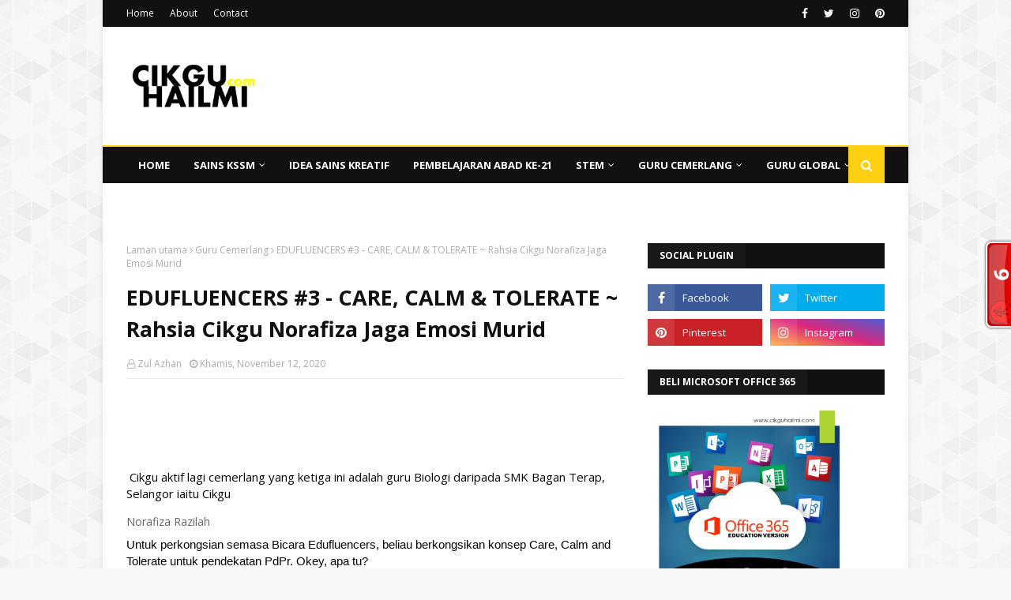

--- FILE ---
content_type: text/html; charset=UTF-8
request_url: https://www.cikguhailmi.com/2020/11/cikgu-norafiza-razilah-edufluencers.html
body_size: 40431
content:
<!DOCTYPE html>
<html class='ltr' dir='ltr' xmlns='http://www.w3.org/1999/xhtml' xmlns:b='http://www.google.com/2005/gml/b' xmlns:data='http://www.google.com/2005/gml/data' xmlns:expr='http://www.google.com/2005/gml/expr'>
<head>
<script async='async' custom-element='amp-auto-ads' src='https://cdn.ampproject.org/v0/amp-auto-ads-0.1.js'>
</script>
<meta content='width=device-width, initial-scale=1, minimum-scale=1, maximum-scale=1' name='viewport'/>
<script async='async' data-ad-client='ca-pub-8135350864235823' src='https://pagead2.googlesyndication.com/pagead/js/adsbygoogle.js'></script>
<title>EDUFLUENCERS #3 - CARE, CALM &amp; TOLERATE ~ Rahsia Cikgu Norafiza Jaga Emosi Murid</title>
<meta content='text/html; charset=UTF-8' http-equiv='Content-Type'/>
<!-- Chrome, Firefox OS and Opera -->
<meta content='#f8f8f8' name='theme-color'/>
<!-- Windows Phone -->
<meta content='#f8f8f8' name='msapplication-navbutton-color'/>
<meta content='blogger' name='generator'/>
<link href='https://www.cikguhailmi.com/favicon.ico' rel='icon' type='image/x-icon'/>
<link href='https://www.cikguhailmi.com/2020/11/cikgu-norafiza-razilah-edufluencers.html' rel='canonical'/>
<link rel="alternate" type="application/atom+xml" title="Cikgu Hailmi - Atom" href="https://www.cikguhailmi.com/feeds/posts/default" />
<link rel="alternate" type="application/rss+xml" title="Cikgu Hailmi - RSS" href="https://www.cikguhailmi.com/feeds/posts/default?alt=rss" />
<link rel="service.post" type="application/atom+xml" title="Cikgu Hailmi - Atom" href="https://www.blogger.com/feeds/2816987967416625430/posts/default" />

<link rel="alternate" type="application/atom+xml" title="Cikgu Hailmi - Atom" href="https://www.cikguhailmi.com/feeds/5472639952995053508/comments/default" />
<!--Can't find substitution for tag [blog.ieCssRetrofitLinks]-->
<link href='https://blogger.googleusercontent.com/img/b/R29vZ2xl/AVvXsEiOJfrZjuBnyg8uMeTkvaSrLJgJnbkBH_-WcWCojVf50vIDlEk1DrhyTRVdldz8ijxhqeCny4dUX5ZHTZTi_wYMv7mR67qRzoM30cAL12FmDMI44EZv-HJYIWMNtK7pD1fX7g0PuCLif8Ix/w400-h300/124353783_5231903163502380_3791907053499265234_n.jpg' rel='image_src'/>
<meta content='https://www.cikguhailmi.com/2020/11/cikgu-norafiza-razilah-edufluencers.html' property='og:url'/>
<meta content='EDUFLUENCERS #3 - CARE, CALM &amp; TOLERATE ~ Rahsia Cikgu Norafiza Jaga Emosi Murid' property='og:title'/>
<meta content='Ikon Guru STEM dan Adiwira PAK21 yang berkongsikan amalan terbaik pengajaran kreatif Sains dengan guru dan murid' property='og:description'/>
<meta content='https://blogger.googleusercontent.com/img/b/R29vZ2xl/AVvXsEiOJfrZjuBnyg8uMeTkvaSrLJgJnbkBH_-WcWCojVf50vIDlEk1DrhyTRVdldz8ijxhqeCny4dUX5ZHTZTi_wYMv7mR67qRzoM30cAL12FmDMI44EZv-HJYIWMNtK7pD1fX7g0PuCLif8Ix/w1200-h630-p-k-no-nu/124353783_5231903163502380_3791907053499265234_n.jpg' property='og:image'/>
<script src="//cdn.innity.net/admanager.js" type="text/javascript"></script>
<!-- Google Fonts -->
<link href='//fonts.googleapis.com/css?family=Open+Sans:400,400i,700,700i' media='all' rel='stylesheet' type='text/css'/>
<link href='https://stackpath.bootstrapcdn.com/font-awesome/4.7.0/css/font-awesome.min.css' rel='stylesheet'/>
<script async='async' src='https://pagead2.googlesyndication.com/pagead/js/adsbygoogle.js'></script>
<script async='async' src='https://pagead2.googlesyndication.com/pagead/js/adsbygoogle.js'></script>
<script>
     (adsbygoogle = window.adsbygoogle || []).push({
          google_ad_client: "ca-pub-8135350864235823",
          enable_page_level_ads: true
     });
</script>
<!-- Template Style CSS -->
<style type='text/css'>@font-face{font-family:'Open Sans';font-style:normal;font-weight:400;font-stretch:100%;font-display:swap;src:url(//fonts.gstatic.com/s/opensans/v44/memSYaGs126MiZpBA-UvWbX2vVnXBbObj2OVZyOOSr4dVJWUgsjZ0B4taVIUwaEQbjB_mQ.woff2)format('woff2');unicode-range:U+0460-052F,U+1C80-1C8A,U+20B4,U+2DE0-2DFF,U+A640-A69F,U+FE2E-FE2F;}@font-face{font-family:'Open Sans';font-style:normal;font-weight:400;font-stretch:100%;font-display:swap;src:url(//fonts.gstatic.com/s/opensans/v44/memSYaGs126MiZpBA-UvWbX2vVnXBbObj2OVZyOOSr4dVJWUgsjZ0B4kaVIUwaEQbjB_mQ.woff2)format('woff2');unicode-range:U+0301,U+0400-045F,U+0490-0491,U+04B0-04B1,U+2116;}@font-face{font-family:'Open Sans';font-style:normal;font-weight:400;font-stretch:100%;font-display:swap;src:url(//fonts.gstatic.com/s/opensans/v44/memSYaGs126MiZpBA-UvWbX2vVnXBbObj2OVZyOOSr4dVJWUgsjZ0B4saVIUwaEQbjB_mQ.woff2)format('woff2');unicode-range:U+1F00-1FFF;}@font-face{font-family:'Open Sans';font-style:normal;font-weight:400;font-stretch:100%;font-display:swap;src:url(//fonts.gstatic.com/s/opensans/v44/memSYaGs126MiZpBA-UvWbX2vVnXBbObj2OVZyOOSr4dVJWUgsjZ0B4jaVIUwaEQbjB_mQ.woff2)format('woff2');unicode-range:U+0370-0377,U+037A-037F,U+0384-038A,U+038C,U+038E-03A1,U+03A3-03FF;}@font-face{font-family:'Open Sans';font-style:normal;font-weight:400;font-stretch:100%;font-display:swap;src:url(//fonts.gstatic.com/s/opensans/v44/memSYaGs126MiZpBA-UvWbX2vVnXBbObj2OVZyOOSr4dVJWUgsjZ0B4iaVIUwaEQbjB_mQ.woff2)format('woff2');unicode-range:U+0307-0308,U+0590-05FF,U+200C-2010,U+20AA,U+25CC,U+FB1D-FB4F;}@font-face{font-family:'Open Sans';font-style:normal;font-weight:400;font-stretch:100%;font-display:swap;src:url(//fonts.gstatic.com/s/opensans/v44/memSYaGs126MiZpBA-UvWbX2vVnXBbObj2OVZyOOSr4dVJWUgsjZ0B5caVIUwaEQbjB_mQ.woff2)format('woff2');unicode-range:U+0302-0303,U+0305,U+0307-0308,U+0310,U+0312,U+0315,U+031A,U+0326-0327,U+032C,U+032F-0330,U+0332-0333,U+0338,U+033A,U+0346,U+034D,U+0391-03A1,U+03A3-03A9,U+03B1-03C9,U+03D1,U+03D5-03D6,U+03F0-03F1,U+03F4-03F5,U+2016-2017,U+2034-2038,U+203C,U+2040,U+2043,U+2047,U+2050,U+2057,U+205F,U+2070-2071,U+2074-208E,U+2090-209C,U+20D0-20DC,U+20E1,U+20E5-20EF,U+2100-2112,U+2114-2115,U+2117-2121,U+2123-214F,U+2190,U+2192,U+2194-21AE,U+21B0-21E5,U+21F1-21F2,U+21F4-2211,U+2213-2214,U+2216-22FF,U+2308-230B,U+2310,U+2319,U+231C-2321,U+2336-237A,U+237C,U+2395,U+239B-23B7,U+23D0,U+23DC-23E1,U+2474-2475,U+25AF,U+25B3,U+25B7,U+25BD,U+25C1,U+25CA,U+25CC,U+25FB,U+266D-266F,U+27C0-27FF,U+2900-2AFF,U+2B0E-2B11,U+2B30-2B4C,U+2BFE,U+3030,U+FF5B,U+FF5D,U+1D400-1D7FF,U+1EE00-1EEFF;}@font-face{font-family:'Open Sans';font-style:normal;font-weight:400;font-stretch:100%;font-display:swap;src:url(//fonts.gstatic.com/s/opensans/v44/memSYaGs126MiZpBA-UvWbX2vVnXBbObj2OVZyOOSr4dVJWUgsjZ0B5OaVIUwaEQbjB_mQ.woff2)format('woff2');unicode-range:U+0001-000C,U+000E-001F,U+007F-009F,U+20DD-20E0,U+20E2-20E4,U+2150-218F,U+2190,U+2192,U+2194-2199,U+21AF,U+21E6-21F0,U+21F3,U+2218-2219,U+2299,U+22C4-22C6,U+2300-243F,U+2440-244A,U+2460-24FF,U+25A0-27BF,U+2800-28FF,U+2921-2922,U+2981,U+29BF,U+29EB,U+2B00-2BFF,U+4DC0-4DFF,U+FFF9-FFFB,U+10140-1018E,U+10190-1019C,U+101A0,U+101D0-101FD,U+102E0-102FB,U+10E60-10E7E,U+1D2C0-1D2D3,U+1D2E0-1D37F,U+1F000-1F0FF,U+1F100-1F1AD,U+1F1E6-1F1FF,U+1F30D-1F30F,U+1F315,U+1F31C,U+1F31E,U+1F320-1F32C,U+1F336,U+1F378,U+1F37D,U+1F382,U+1F393-1F39F,U+1F3A7-1F3A8,U+1F3AC-1F3AF,U+1F3C2,U+1F3C4-1F3C6,U+1F3CA-1F3CE,U+1F3D4-1F3E0,U+1F3ED,U+1F3F1-1F3F3,U+1F3F5-1F3F7,U+1F408,U+1F415,U+1F41F,U+1F426,U+1F43F,U+1F441-1F442,U+1F444,U+1F446-1F449,U+1F44C-1F44E,U+1F453,U+1F46A,U+1F47D,U+1F4A3,U+1F4B0,U+1F4B3,U+1F4B9,U+1F4BB,U+1F4BF,U+1F4C8-1F4CB,U+1F4D6,U+1F4DA,U+1F4DF,U+1F4E3-1F4E6,U+1F4EA-1F4ED,U+1F4F7,U+1F4F9-1F4FB,U+1F4FD-1F4FE,U+1F503,U+1F507-1F50B,U+1F50D,U+1F512-1F513,U+1F53E-1F54A,U+1F54F-1F5FA,U+1F610,U+1F650-1F67F,U+1F687,U+1F68D,U+1F691,U+1F694,U+1F698,U+1F6AD,U+1F6B2,U+1F6B9-1F6BA,U+1F6BC,U+1F6C6-1F6CF,U+1F6D3-1F6D7,U+1F6E0-1F6EA,U+1F6F0-1F6F3,U+1F6F7-1F6FC,U+1F700-1F7FF,U+1F800-1F80B,U+1F810-1F847,U+1F850-1F859,U+1F860-1F887,U+1F890-1F8AD,U+1F8B0-1F8BB,U+1F8C0-1F8C1,U+1F900-1F90B,U+1F93B,U+1F946,U+1F984,U+1F996,U+1F9E9,U+1FA00-1FA6F,U+1FA70-1FA7C,U+1FA80-1FA89,U+1FA8F-1FAC6,U+1FACE-1FADC,U+1FADF-1FAE9,U+1FAF0-1FAF8,U+1FB00-1FBFF;}@font-face{font-family:'Open Sans';font-style:normal;font-weight:400;font-stretch:100%;font-display:swap;src:url(//fonts.gstatic.com/s/opensans/v44/memSYaGs126MiZpBA-UvWbX2vVnXBbObj2OVZyOOSr4dVJWUgsjZ0B4vaVIUwaEQbjB_mQ.woff2)format('woff2');unicode-range:U+0102-0103,U+0110-0111,U+0128-0129,U+0168-0169,U+01A0-01A1,U+01AF-01B0,U+0300-0301,U+0303-0304,U+0308-0309,U+0323,U+0329,U+1EA0-1EF9,U+20AB;}@font-face{font-family:'Open Sans';font-style:normal;font-weight:400;font-stretch:100%;font-display:swap;src:url(//fonts.gstatic.com/s/opensans/v44/memSYaGs126MiZpBA-UvWbX2vVnXBbObj2OVZyOOSr4dVJWUgsjZ0B4uaVIUwaEQbjB_mQ.woff2)format('woff2');unicode-range:U+0100-02BA,U+02BD-02C5,U+02C7-02CC,U+02CE-02D7,U+02DD-02FF,U+0304,U+0308,U+0329,U+1D00-1DBF,U+1E00-1E9F,U+1EF2-1EFF,U+2020,U+20A0-20AB,U+20AD-20C0,U+2113,U+2C60-2C7F,U+A720-A7FF;}@font-face{font-family:'Open Sans';font-style:normal;font-weight:400;font-stretch:100%;font-display:swap;src:url(//fonts.gstatic.com/s/opensans/v44/memSYaGs126MiZpBA-UvWbX2vVnXBbObj2OVZyOOSr4dVJWUgsjZ0B4gaVIUwaEQbjA.woff2)format('woff2');unicode-range:U+0000-00FF,U+0131,U+0152-0153,U+02BB-02BC,U+02C6,U+02DA,U+02DC,U+0304,U+0308,U+0329,U+2000-206F,U+20AC,U+2122,U+2191,U+2193,U+2212,U+2215,U+FEFF,U+FFFD;}</style>
<style id='page-skin-1' type='text/css'><!--
/*
-----------------------------------------------
Blogger Template Style
Name:        DesignX
Version:     Premium Version
Author:      TemplatesYard
Author Url:  https://www.templatesyard.com/
----------------------------------------------- */
/*-- Reset CSS --*/
a,abbr,acronym,address,applet,b,big,blockquote,body,caption,center,cite,code,dd,del,dfn,div,dl,dt,em,fieldset,font,form,h1,h2,h3,h4,h5,h6,html,i,iframe,img,ins,kbd,label,legend,li,object,p,pre,q,s,samp,small,span,strike,strong,sub,sup,table,tbody,td,tfoot,th,thead,tr,tt,u,ul,var{
padding:0;
border:0;
outline:0;
vertical-align:baseline;
background:0 0;
text-decoration:none
}
form,textarea,input,button{
-webkit-appearance:none;
-moz-appearance:none;
appearance:none;
border-radius:0
}
dl,ul{
list-style-position:inside;
font-weight:400;
list-style:none
}
ul li{
list-style:none
}
caption,th{
text-align:center
}
img{
border:none;
position:relative
}
a,a:visited{
text-decoration:none
}
.clearfix{
clear:both
}
.section,.widget,.widget ul{
margin:0;
padding:0
}
a{
color:#ffd012
}
a img{
border:0
}
abbr{
text-decoration:none
}
.CSS_LIGHTBOX{
z-index:999999!important
}
.separator a{
clear:none!important;
float:none!important;
margin-left:0!important;
margin-right:0!important
}
#navbar-iframe,.widget-item-control,a.quickedit,.home-link,.feed-links{
display:none!important
}
.center{
display:table;
margin:0 auto;
position:relative
}
.widget > h2,.widget > h3{
display:none
}
/*-- Body Content CSS --*/
body{
background:#f8f8f8 url(https://1.bp.blogspot.com/-0bObXH0-WHI/VmnwwA4dQiI/AAAAAAAACVY/NEHl0xoZ58s/s0-r/bg1.png) repeat scroll top left;
background-color:#f8f8f8;
font-family:'Open Sans',sans-serif;
font-size:14px;
font-weight:400;
color:#656565;
word-wrap:break-word;
margin:0;
padding:0
}
#outer-wrapper{
max-width:1020px;
margin:0 auto;
background-color:#fff;
box-shadow:0 0 5px rgba(0,0,0,.1)
}
.row{
width:960px
}
#content-wrapper{
margin:30px auto 0;
overflow:hidden
}
#content-wrapper > .container{
margin:0 -15px
}
#main-wrapper{
float:left;
overflow:hidden;
width:66.66666667%;
box-sizing:border-box;
word-wrap:break-word;
padding:0 15px;
margin:0
}
#sidebar-wrapper{
float:right;
overflow:hidden;
width:33.33333333%;
box-sizing:border-box;
word-wrap:break-word;
padding:0 15px
}
.post-image-wrap{
position:relative;
display:block
}
.post-image-link,.about-author .avatar-container,.comments .avatar-image-container{
background-color:rgba(155,155,155,0.05);
color:transparent!important
}
.post-thumb{
display:block;
position:relative;
width:100%;
height:100%;
object-fit:cover;
z-index:1;
transition:opacity .25s ease
}
.post-image-link:hover .post-thumb,.post-image-wrap:hover .post-image-link .post-thumb,.hot-item-inner:hover .post-image-link .post-thumb{
opacity:.85
}
.post-title a{
display:block
}
#top-bar{
width:100%;
height:34px;
background-color:#111111;
overflow:hidden;
margin:0
}
#top-bar .container{
margin:0 auto
}
.top-bar-nav{
position:relative;
float:left;
display:block
}
.top-bar-nav .widget > .widget-title{
display:none
}
.top-bar-nav ul li{
float:left
}
.top-bar-nav ul li > a{
height:34px;
display:block;
color:#fff;
font-size:12px;
font-weight:400;
line-height:34px;
margin:0 10px 0 0;
padding:0 5px;
transition:color .17s
}
.top-bar-nav ul li:first-child > a{
padding:0 5px 0 0
}
.top-bar-nav ul > li:hover > a{
color:#ffd012
}
.top-bar-social{
position:relative;
float:right;
display:block
}
.top-bar-social .widget > .widget-title{
display:none
}
.top-bar-social ul > li{
float:left;
display:inline-block
}
.top-bar-social ul > li > a{
display:block;
color:#fff;
text-decoration:none;
font-size:14px;
text-align:center;
line-height:34px;
padding:0 5px;
margin:0 0 0 10px;
transition:color .17s
}
.top-bar-social ul > li:last-child > a{
padding:0 0 0 5px
}
.top-bar-social ul > li:hover > a{
color:#ffd012
}
.social a:before{
display:inline-block;
font-family:FontAwesome;
font-style:normal;
font-weight:400
}
.social .facebook a:before{
content:"\f09a"
}
.social .twitter a:before{
content:"\f099"
}
.social .gplus a:before{
content:"\f0d5"
}
.social .rss a:before{
content:"\f09e"
}
.social .youtube a:before{
content:"\f16a"
}
.social .skype a:before{
content:"\f17e"
}
.social .stumbleupon a:before{
content:"\f1a4"
}
.social .tumblr a:before{
content:"\f173"
}
.social .vk a:before{
content:"\f189"
}
.social .stack-overflow a:before{
content:"\f16c"
}
.social .github a:before{
content:"\f09b"
}
.social .linkedin a:before{
content:"\f0e1"
}
.social .dribbble a:before{
content:"\f17d"
}
.social .soundcloud a:before{
content:"\f1be"
}
.social .behance a:before{
content:"\f1b4"
}
.social .digg a:before{
content:"\f1a6"
}
.social .instagram a:before{
content:"\f16d"
}
.social .pinterest a:before{
content:"\f0d2"
}
.social .twitch a:before{
content:"\f1e8"
}
.social .delicious a:before{
content:"\f1a5"
}
.social .codepen a:before{
content:"\f1cb"
}
.social .reddit a:before{
content:"\f1a1"
}
.social .whatsapp a:before{
content:"\f232"
}
.social .snapchat a:before{
content:"\f2ac"
}
.social .email a:before{
content:"\f0e0"
}
.social .external-link a:before{
content:"\f35d"
}
.social-color .facebook a{
background-color:#3b5999
}
.social-color .twitter a{
background-color:#00acee
}
.social-color .gplus a{
background-color:#db4a39
}
.social-color .youtube a{
background-color:#db4a39
}
.social-color .instagram a{
background:linear-gradient(15deg,#ffb13d,#dd277b,#4d5ed4)
}
.social-color .pinterest a{
background-color:#ca2127
}
.social-color .dribbble a{
background-color:#ea4c89
}
.social-color .linkedin a{
background-color:#0077b5
}
.social-color .tumblr a{
background-color:#365069
}
.social-color .twitch a{
background-color:#6441a5
}
.social-color .rss a{
background-color:#ffc200
}
.social-color .skype a{
background-color:#00aff0
}
.social-color .stumbleupon a{
background-color:#eb4823
}
.social-color .vk a{
background-color:#4a76a8
}
.social-color .stack-overflow a{
background-color:#f48024
}
.social-color .github a{
background-color:#24292e
}
.social-color .soundcloud a{
background:linear-gradient(#ff7400,#ff3400)
}
.social-color .behance a{
background-color:#191919
}
.social-color .digg a{
background-color:#1b1a19
}
.social-color .delicious a{
background-color:#0076e8
}
.social-color .codepen a{
background-color:#000
}
.social-color .reddit a{
background-color:#ff4500
}
.social-color .whatsapp a{
background-color:#3fbb50
}
.social-color .snapchat a{
background-color:#ffe700
}
.social-color .email a{
background-color:#888
}
.social-color .external-link a{
background-color:#111111
}
.social-text .facebook a:after{
content:"Facebook"
}
.social-text .twitter a:after{
content:"Twitter"
}
.social-text .gplus a:after{
content:"Google Plus"
}
.social-text .rss a:after{
content:"Rss"
}
.social-text .youtube a:after{
content:"YouTube"
}
.social-text .skype a:after{
content:"Skype"
}
.social-text .stumbleupon a:after{
content:"StumbleUpon"
}
.social-text .tumblr a:after{
content:"Tumblr"
}
.social-text .vk a:after{
content:"VKontakte"
}
.social-text .stack-overflow a:after{
content:"Stack Overflow"
}
.social-text .github a:after{
content:"Github"
}
.social-text .linkedin a:after{
content:"LinkedIn"
}
.social-text .dribbble a:after{
content:"Dribbble"
}
.social-text .soundcloud a:after{
content:"SoundCloud"
}
.social-text .behance a:after{
content:"Behance"
}
.social-text .digg a:after{
content:"Digg"
}
.social-text .instagram a:after{
content:"Instagram"
}
.social-text .pinterest a:after{
content:"Pinterest"
}
.social-text .twitch a:after{
content:"Twitch"
}
.social-text .delicious a:after{
content:"Delicious"
}
.social-text .codepen a:after{
content:"CodePen"
}
.social-text .flipboard a:after{
content:"Flipboard"
}
.social-text .reddit a:after{
content:"Reddit"
}
.social-text .whatsapp a:after{
content:"Whatsapp"
}
.social-text .messenger a:after{
content:"Messenger"
}
.social-text .snapchat a:after{
content:"Snapchat"
}
.social-text .email a:after{
content:"Email"
}
.social-text .external-link a:after{
content:"WebSite"
}
#header-wrap{
position:relative;
margin:0
}
.header-header{
background-color:#fff;
width:100%;
height:90px;
position:relative;
overflow:hidden;
padding:30px 0
}
.header-header .container{
position:relative;
margin:0 auto;
padding:0
}
.header-logo{
position:relative;
float:left;
width:auto;
max-width:200px;
max-height:60px;
margin:0;
padding:15px 0
}
.header-logo .header-image-wrapper{
display:block
}
.header-logo img{
max-width:100%;
max-height:60px;
margin:0
}
.header-logo h1{
color:#111111;
font-size:36px;
line-height:60px;
margin:0
}
.header-logo p{
font-size:12px;
margin:5px 0 0
}
.header-ads{
position:relative;
float:right
}
.header-ads .widget > .widget-title{
display:none
}
.header-ads .widget{
max-width:100%
}
.header-ads .widget .widget-content{
width:728px;
max-width:100%;
max-height:90px;
line-height:1
}
.header-menu{
position:relative;
width:100%;
height:46px;
z-index:10;
font-size:13px;
margin:0;
background-color:#111111;
border-top:2px solid #ffd012
}
.header-menu .container{
position:relative;
margin:0 auto;
padding:0
}
#main-menu .widget,#main-menu .widget > .widget-title{
display:none
}
#main-menu .show-menu{
display:block
}
#main-menu{
position:relative;
height:46px;
z-index:15
}
#main-menu ul > li{
float:left;
position:relative;
margin:0;
padding:0;
transition:background .17s
}
#main-menu #main-menu-nav > li:hover,#main-menu #main-menu-nav > li.li-home{
background-color:#ffd012
}
#main-menu ul > li > a{
position:relative;
color:#fff;
font-size:13px;
font-weight:400;
line-height:46px;
display:inline-block;
margin:0;
padding:0 15px;
transition:color .17s ease
}
#main-menu #main-menu-nav > li > a{
text-transform:uppercase;
font-weight:700
}
#main-menu ul > li:hover > a{
color:#fff
}
#main-menu ul > li > ul{
position:absolute;
float:left;
left:0;
top:46px;
width:180px;
background-color:#111111;
z-index:99999;
margin-top:0;
padding:0;
border-top:2px solid #ffd012;
visibility:hidden;
opacity:0
}
#main-menu ul > li > ul > li > ul{
position:absolute;
float:left;
top:0;
left:100%;
margin:-2px 0 0
}
#main-menu ul > li > ul > li{
display:block;
float:none;
position:relative
}
#main-menu ul > li > ul > li:hover{
background-color:#ffd012
}
#main-menu ul > li > ul > li a{
display:block;
height:36px;
font-size:13px;
color:#fff;
line-height:36px;
box-sizing:border-box;
margin:0;
padding:0 15px;
border:0;
border-bottom:1px solid rgba(255,255,255,0.05);
transition:all .17s ease
}
#main-menu ul > li > ul > li:hover > a{
color:#fff
}
#main-menu ul > li.has-sub > a:after{
content:'\f107';
float:right;
font-family:FontAwesome;
font-size:12px;
font-weight:400;
margin:0 0 0 5px
}
#main-menu ul > li > ul > li.has-sub > a:after{
content:'\f105';
float:right;
margin:0
}
#main-menu .mega-menu{
position:static!important
}
#main-menu .mega-menu > ul{
width:100%;
box-sizing:border-box;
padding:20px 10px
}
#main-menu .mega-menu > ul.mega-menu-inner{
overflow:hidden
}
#main-menu ul > li:hover > ul,#main-menu ul > li > ul > li:hover > ul{
visibility:visible;
opacity:1
}
#main-menu ul ul{
transition:all .25s ease
}
.mega-menu-inner .mega-item{
float:left;
width:20%;
box-sizing:border-box;
padding:0 10px
}
.mega-menu-inner .mega-content{
position:relative;
width:100%;
overflow:hidden;
padding:0
}
.mega-content .post-image-wrap{
width:100%;
height:120px
}
.mega-content .post-image-link{
width:100%;
height:100%;
z-index:1;
display:block;
position:relative;
overflow:hidden;
padding:0
}
.mega-content .post-title{
position:relative;
font-size:13px;
font-weight:700;
line-height:1.5em;
margin:7px 0 5px;
padding:0
}
.mega-content .post-title a{
display:block;
color:#fff;
transition:color .17s
}
.mega-content .post-title a:hover{
color:#ffd012
}
.mega-content .post-meta{
font-size:11px
}
.no-posts{
float:left;
width:100%;
height:100px;
line-height:100px;
text-align:center
}
.mega-menu .no-posts{
line-height:60px;
color:#111111
}
.show-search,.hide-search{
position:absolute;
right:0;
top:0;
display:block;
width:46px;
height:46px;
background-color:#ffd012;
line-height:46px;
z-index:20;
color:#fff;
font-size:15px;
text-align:center;
cursor:pointer;
padding:0;
transition:background .17s ease
}
.show-search:before{
content:"\f002";
font-family:FontAwesome;
font-weight:400
}
.hide-search:before{
content:"\f00d";
font-family:FontAwesome;
font-weight:400
}
#nav-search{
display:none;
position:absolute;
left:0;
top:0;
width:100%;
height:46px;
z-index:99;
background-color:#111111;
box-sizing:border-box;
padding:0
}
#nav-search .search-form{
width:100%;
height:46px;
background-color:rgba(0,0,0,0);
line-height:46px;
overflow:hidden;
padding:0
}
#nav-search .search-input{
width:100%;
height:46px;
font-family:inherit;
color:#fff;
margin:0;
padding:0 46px 0 15px;
background-color:rgba(0,0,0,0);
font-size:13px;
font-weight:400;
outline:none;
box-sizing:border-box;
border:0
}
#mobile-logo .widget > .widget-title > h3{
display:none
}
.mobile-header{
display:none;
position:relative;
float:left;
width:100%;
height:50px;
background-color:#111111;
z-index:1010
}
.mobile-header .logo-content{
position:relative;
float:left;
display:block;
width:100%;
height:50px;
text-align:center;
z-index:2
}
.mobile-header .logo-content > a{
height:30px;
display:inline-block;
padding:10px 0
}
.mobile-header .logo-content > a > img{
height:30px
}
.mobile-header .logo-content > h3{
font-size:20px;
height:30px;
line-height:30px;
margin:10px 0 0
}
.mobile-header .logo-content > h3 > a{
color:#fff
}
.mobile-search-form{
position:absolute;
display:none;
z-index:4;
background-color:#111111;
width:100%;
height:50px;
left:0;
top:0
}
.mobile-search-form .mobile-search-input{
background-color:#111111;
display:block;
width:calc(100% - 50px);
height:50px;
font-family:inherit;
font-size:13px;
font-weight:400;
color:#fff;
box-sizing:border-box;
padding:0 20px;
border:0
}
.mobile-search-form{
position:absolute;
display:none;
z-index:4;
background-color:#111111;
width:100%;
height:50px;
left:0;
top:0
}
.mobile-search-form .mobile-search-input{
background-color:#111111;
display:block;
width:calc(100% - 50px);
height:50px;
font-size:13px;
font-weight:400;
color:#fff;
box-sizing:border-box;
padding:0 20px;
border:0
}
.overlay{
display:none;
position:fixed;
top:0;
left:0;
right:0;
bottom:0;
z-index:990;
background:rgba(255,255,255,0.8)
}
.slide-menu-toggle,.show-mobile-search,.hide-mobile-search{
position:absolute;
line-height:50px;
height:50px;
width:50px;
top:0;
left:0;
font-family:FontAwesome;
color:#fff;
font-size:18px;
font-weight:400;
text-align:center;
cursor:pointer;
z-index:4;
padding:0
}
.slide-menu-toggle{
border-right:1px solid rgba(255,255,255,0.08)
}
.show-mobile-search,.hide-mobile-search{
border-left:1px solid rgba(255,255,255,0.08);
left:auto;
right:0
}
.slide-menu-toggle:before{
content:"\f0c9"
}
.nav-active .slide-menu-toggle:before{
content:"\f00d"
}
.show-mobile-search:before{
content:"\f002"
}
.hide-mobile-search:before{
content:"\f00d"
}
.mobile-menu{
position:relative;
float:left;
width:100%;
background-color:#111111;
box-sizing:border-box;
padding:20px;
border-top:1px solid rgba(255,255,255,0.08);
visibility:hidden;
opacity:0;
transform-origin:0 0;
transform:scaleY(0);
transition:all .17s ease
}
.nav-active .mobile-menu{
visibility:visible;
opacity:1;
transform:scaleY(1)
}
.mobile-menu > ul{
margin:0
}
.mobile-menu .m-sub{
display:none;
padding:0
}
.mobile-menu ul li{
position:relative;
display:block;
overflow:hidden;
float:left;
width:100%;
font-size:14px;
line-height:38px;
margin:0;
padding:0;
border-top:1px solid rgba(255,255,255,0.01)
}
.mobile-menu > ul > li{
font-weight:400
}
.mobile-menu > ul li ul{
overflow:hidden
}
.mobile-menu > ul > li:first-child{
border-top:0
}
.mobile-menu ul li a{
color:#fff;
padding:0;
display:block;
transition:all .17s ease
}
.mobile-menu #main-menu-nav > li > a{
text-transform:uppercase;
font-weight:700;
font-size:13px
}
.mobile-menu ul li.has-sub .submenu-toggle{
position:absolute;
top:0;
right:0;
color:#fff;
cursor:pointer
}
.mobile-menu ul li.has-sub .submenu-toggle:after{
content:'\f105';
font-family:FontAwesome;
font-weight:400;
float:right;
width:34px;
font-size:16px;
text-align:center;
transition:all .17s ease
}
.mobile-menu ul li.has-sub.show > .submenu-toggle:after{
transform:rotate(90deg)
}
.mobile-menu > ul > li > ul > li a{
font-size:13px
}
.mobile-menu > ul > li > ul > li > a{
color:#fff;
opacity:.7;
padding:0 0 0 15px
}
.mobile-menu > ul > li > ul > li > ul > li > a{
color:#fff;
opacity:.7;
padding:0 0 0 30px
}
.mobile-menu ul > li > .submenu-toggle:hover{
color:#ffd012
}
.post-meta{
display:block;
overflow:hidden;
color:#aaa;
font-size:12px;
font-weight:400;
padding:0 1px
}
.post-meta .post-author,.post-meta .post-date{
float:left;
margin:0 10px 0 0
}
.post-meta .post-date{
text-transform:capitalize
}
.post-meta a{
color:#aaa;
transition:color .17s
}
.post-meta a:hover{
color:#ffd012
}
.post-meta span:before{
font-family:FontAwesome;
font-weight:400;
margin:0 3px 0 0
}
.post-meta .post-author:before{
content:'\f2c0'
}
.post-meta .post-date:before{
content:'\f017'
}
#hot-wrapper{
margin:0 auto
}
#hot-section .widget,#hot-section .widget > .widget-title{
display:none
}
#hot-section .show-hot{
display:block!important
}
#hot-section .show-hot .widget-content{
position:relative;
overflow:hidden;
height:370px;
margin:30px 0 0
}
.hot-loader{
position:relative;
height:100%;
overflow:hidden;
display:block
}
.hot-loader:after{
content:'';
position:absolute;
top:50%;
left:50%;
width:26px;
height:26px;
margin:-16px 0 0 -16px;
border:3px solid #eaeaea;
border-left-color:#ffd012;
border-right-color:#ffd012;
border-radius:100%;
animation:spinner .8s infinite linear;
transform-origin:center
}
@-webkit-keyframes spinner {
0%{
-webkit-transform:rotate(0deg);
transform:rotate(0deg)
}
to{
-webkit-transform:rotate(1turn);
transform:rotate(1turn)
}
}
@keyframes spinner {
0%{
-webkit-transform:rotate(0deg);
transform:rotate(0deg)
}
to{
-webkit-transform:rotate(1turn);
transform:rotate(1turn)
}
}
ul.hot-posts{
position:relative;
overflow:hidden;
height:370px;
margin:0 -1px
}
.hot-posts .hot-item{
position:relative;
float:left;
width:33.33%;
height:184px;
overflow:hidden;
box-sizing:border-box;
padding:0 1px
}
.hot-posts .item-0{
width:33.33%;
height:370px
}
.hot-posts .item-1, .hot-posts .item-2{
margin:0 0 2px
}
.hot-item-inner{
position:relative;
float:left;
width:100%;
height:100%;
overflow:hidden;
display:block
}
.hot-posts .post-image-link{
width:100%;
height:100%;
position:relative;
overflow:hidden;
display:block
}
.hot-posts .post-info{
position:absolute;
bottom:0;
left:0;
width:100%;
background-image:linear-gradient(rgba(0,0,0,0),rgba(0,0,0,0.7));
overflow:hidden;
z-index:5;
box-sizing:border-box;
padding:30px 20px 20px
}
.hot-posts .post-tag{
position:relative;
display:inline-block;
top:0;
left:0
}
.hot-posts .post-title{
font-size:14px;
font-weight:700;
display:block;
line-height:1.5em;
margin:8px 0 7px
}
.hot-posts .item-0 .post-title{
font-size:21px
}
.hot-posts .post-title a{
color:#fff;
display:block
}
.hot-posts .post-meta{
font-size:11px;
color:#f0f0f0
}
.show-hot .no-posts{
position:absolute;
top:calc(50% - 50px);
left:0;
width:100%
}
.queryMessage{
overflow:hidden;
background-color:#f2f2f2;
color:#111111;
font-size:13px;
font-weight:400;
padding:8px 10px;
margin:0 0 25px
}
.queryMessage .query-info{
margin:0 5px
}
.queryMessage .search-query,.queryMessage .search-label{
font-weight:700;
text-transform:uppercase
}
.queryMessage .search-query:before,.queryMessage .search-label:before{
content:"\201c"
}
.queryMessage .search-query:after,.queryMessage .search-label:after{
content:"\201d"
}
.queryMessage a.show-more{
float:right;
color:#ffd012;
text-decoration:underline;
transition:opacity .17s
}
.queryMessage a.show-more:hover{
opacity:.8
}
.queryEmpty{
font-size:13px;
font-weight:400;
padding:10px 0;
margin:0 0 25px;
text-align:center
}
.title-wrap,.featured-posts .widget-title{
position:relative;
float:left;
width:100%;
height:32px;
background-color:#111111;
display:block;
margin:0 0 20px
}
.title-wrap > h3,.featured-posts .widget-title > h3{
position:relative;
float:left;
height:32px;
background-color:rgba(255,255,255,0.03);
font-size:12px;
color:#fff;
text-transform:uppercase;
line-height:32px;
padding:0 15px;
margin:0
}
a.view-all{
float:right;
height:32px;
background-color:#ffd012;
font-size:13px;
color:#fff;
line-height:32px;
padding:0 15px;
transition:background .17s ease
}
a.view-all:hover{
background-color:#e5633f
}
a.view-all:after{
content:'\f105';
float:right;
font-weight:400;
font-family:FontAwesome;
margin:0 0 0 3px
}
.featured-posts > .widget{
display:none;
position:relative;
float:left;
width:100%;
margin:0 0 30px
}
.featured-posts > .show-widget{
display:block
}
.feat-big li{
position:relative;
float:right;
width:calc(50% - 20px);
overflow:hidden;
margin:20px 0 0
}
.feat-big .item-0{
float:left;
width:calc(50% - 10px);
margin:0
}
.feat-big .item-1{
margin:0
}
.feat-big .feat-inner{
position:relative;
float:left;
width:100%;
overflow:hidden
}
.feat-big .post-image-link{
position:relative;
float:left;
width:80px;
height:65px;
display:block;
overflow:hidden;
margin:0 12px 0 0
}
.feat-big .feat-inner .post-image-link{
width:100%;
height:180px;
margin:0 0 13px
}
.feat-big .post-title{
overflow:hidden;
font-size:13px;
font-weight:700;
line-height:1.5em;
margin:0 0 5px
}
.feat-big .item-big .post-info{
float:left;
overflow:hidden
}
.feat-big .item-small .post-info{
overflow:hidden
}
.feat-big .item-0 .post-title{
font-size:18px;
margin:0 0 10px
}
.feat-big .post-title a{
color:#111111;
transition:color .17s ease
}
.feat-big .post-title a:hover{
color:#ffd012
}
.feat-big .item-small .post-meta{
font-size:11px
}
.featured-posts > .col-width{
width:calc(50% - 15px)
}
.featured-posts > .col-right{
float:right
}
.feat-col li{
position:relative;
float:left;
width:100%;
overflow:hidden;
margin:20px 0 0
}
.feat-col .item-0{
margin:0
}
.feat-col .feat-inner{
position:relative;
float:left;
width:100%;
overflow:hidden
}
.feat-col .post-image-link{
position:relative;
float:left;
width:80px;
height:65px;
display:block;
overflow:hidden;
margin:0 12px 0 0
}
.feat-col .feat-inner .post-image-link{
width:100%;
height:180px;
margin:0 0 13px
}
.feat-col .post-title{
overflow:hidden;
font-size:13px;
font-weight:700;
line-height:1.5em;
margin:0 0 5px
}
.feat-col .item-big .post-info{
float:left;
width:100%
}
.feat-col .item-small .post-info{
overflow:hidden
}
.feat-col .item-0 .post-title{
font-size:18px;
margin:0 0 10px
}
.feat-col .post-title a{
color:#111111;
transition:color .17s ease
}
.feat-col .post-title a:hover{
color:#ffd012
}
.feat-col .item-small .post-meta{
font-size:11px
}
.grid-small li{
position:relative;
display:inline-block;
vertical-align:top;
width:calc(33.33333333% - 40px / 3);
overflow:hidden;
margin:20px 0 0 20px
}
.grid-small li:nth-child(3n+1){
margin:20px 0 0
}
.grid-small li.item-0{
margin:0
}
.grid-small li.item-1,.grid-small li.item-2{
margin:0 0 0 20px
}
.grid-small .post-image-link{
position:relative;
float:left;
width:100%;
height:120px;
display:block;
overflow:hidden;
margin:0 0 7px
}
.grid-small .post-title{
overflow:hidden;
font-size:14px;
font-weight:700;
line-height:1.5em;
margin:0 0 5px
}
.grid-small .post-info{
float:left
}
.grid-small .post-title a{
color:#111111;
transition:color .17s ease
}
.grid-small .post-title a:hover{
color:#ffd012
}
.grid-small .post-meta{
font-size:11px
}
ul.grid-big{
float:left;
display:flex;
flex-wrap:wrap;
margin:0 -15px
}
.grid-big li{
position:relative;
float:left;
width:50%;
overflow:hidden;
box-sizing:border-box;
padding:0 15px;
margin:30px 0 0
}
.grid-big li.item-0,.grid-big li.item-1{
margin:0
}
.grid-big .feat-inner{
position:relative;
float:left;
width:100%;
overflow:hidden
}
.grid-big .post-image-link{
position:relative;
float:left;
width:100%;
height:180px;
display:block;
overflow:hidden;
margin:0 0 13px
}
.grid-big .post-title{
overflow:hidden;
font-size:18px;
font-weight:700;
line-height:1.5em;
margin:0 0 10px
}
.grid-big .post-info{
float:left;
width:100%
}
.grid-big .post-title a{
color:#111111;
transition:color .17s ease
}
.grid-big .post-title a:hover{
color:#ffd012
}
.feat-list li{
position:relative;
float:left;
width:100%;
overflow:hidden;
margin:30px 0 0
}
.feat-list .item-0{
margin:0
}
.feat-list .feat-inner{
position:relative;
float:left;
width:100%;
overflow:hidden
}
.feat-list .post-image-link{
position:relative;
float:left;
width:280px;
height:180px;
display:block;
overflow:hidden;
margin:0 25px 0 0
}
.feat-list .feat-inner .post-image-link{
float:left;
width:240px;
height:150px;
margin:0 20px 0 0
}
.feat-list .post-title{
overflow:hidden;
font-size:19px;
font-weight:700;
line-height:1.5em;
margin:0 0 10px
}
.feat-list .post-info{
overflow:hidden
}
.feat-list .post-title a{
color:#111111;
transition:color .17s ease
}
.feat-list .post-title a:hover{
color:#ffd012
}
.custom-widget li{
overflow:hidden;
margin:20px 0 0
}
.custom-widget li:first-child{
margin:0
}
.custom-widget .post-image-link{
position:relative;
width:80px;
height:65px;
float:left;
overflow:hidden;
display:block;
vertical-align:middle;
margin:0 12px 0 0
}
.custom-widget .post-title{
overflow:hidden;
font-size:13px;
font-weight:700;
line-height:1.5em;
margin:0 0 5px;
padding:0
}
.custom-widget .post-title a{
display:block;
color:#111111;
transition:color .17s
}
.custom-widget .post-title a:hover{
color:#ffd012
}
.custom-widget .post-meta{
font-size:11px
}
.blog-post{
display:block;
overflow:hidden;
word-wrap:break-word
}
.index-post{
padding:0;
margin:0 0 30px
}
.index-post .post-image-wrap{
float:left;
width:240px;
height:150px;
margin:0 20px 0 0
}
.index-post .post-image-wrap .post-image-link{
width:100%;
height:100%;
position:relative;
display:block;
z-index:1;
overflow:hidden
}
.post-tag{
position:absolute;
top:15px;
left:15px;
height:18px;
z-index:5;
background-color:#ffd012;
color:#fff;
font-size:10px;
line-height:18px;
font-weight:700;
text-transform:uppercase;
padding:0 6px
}
.index-post .post-info{
overflow:hidden
}
.index-post .post-info > h2{
font-size:19px;
font-weight:700;
line-height:1.5em;
text-decoration:none;
margin:0 0 10px
}
.index-post .post-info > h2 > a{
display:block;
color:#111111;
transition:color .17s
}
.index-post .post-info > h2 > a:hover{
color:#ffd012
}
.widget iframe,.widget img{
max-width:100%
}
.date-header{
display:block;
overflow:hidden;
font-weight:400;
margin:0!important;
padding:0
}
.post-timestamp{
margin-left:0
}
.post-snippet{
position:relative;
display:block;
overflow:hidden;
font-size:12px;
line-height:1.6em;
font-weight:400;
margin:10px 0 0
}
#breadcrumb{
font-size:12px;
font-weight:400;
color:#aaa;
margin:0 0 10px
}
#breadcrumb a{
color:#aaa;
transition:color .17s
}
#breadcrumb a:hover{
color:#ffd012
}
#breadcrumb a,#breadcrumb em{
display:inline-block
}
#breadcrumb .delimiter:after{
content:'\f105';
font-family:FontAwesome;
font-style:normal;
margin:0 3px
}
.item-post h1.post-title{
color:#111111;
font-size:27px;
line-height:1.5em;
font-weight:700;
position:relative;
display:block;
margin:15px 0;
padding:0
}
.static_page .item-post h1.post-title{
padding:0 0 10px;
margin:0;
border-bottom:1px solid #eaeaea
}
.item-post .post-body{
width:100%;
line-height:1.5em;
overflow:hidden;
padding:20px 0 0
}
.static_page .item-post .post-body{
padding:20px 0
}
.item-post .post-outer{
padding:0
}
.item-post .post-body img{
max-width:100%
}
.item-post .post-meta{
padding:0 1px 10px;
border-bottom:1px solid #eaeaea
}
.main .widget{
margin:0
}
.main .Blog{
border-bottom-width:0
}
.post-footer{
position:relative;
float:left;
width:100%;
margin:20px 0 0
}
.inline-ad{
position:relative;
display:block;
max-height:60px;
margin:0 0 30px
}
.inline-ad > ins{
display:block!important;
margin:0 auto!important
}
.item .inline-ad{
float:left;
width:100%;
margin:20px 0 0
}
.item-post-wrap > .inline-ad{
margin:0 0 20px
}
.post-labels{
overflow:hidden;
height:auto;
position:relative;
padding:0;
margin:0 0 25px
}
.post-labels span,.post-labels a{
float:left;
color:#aaa;
font-size:12px;
font-weight:400;
margin:0 12px 0 0;
transition:all .17s ease
}
.post-labels span{
color:#111111
}
.post-labels a:hover{
color:#ffd012
}
.post-share{
position:relative;
overflow:hidden;
line-height:0;
margin:0 0 30px
}
ul.share-links{
position:relative
}
.share-links li{
width:32px;
float:left;
box-sizing:border-box;
margin:0 5px 0 0
}
.share-links li.facebook,.share-links li.twitter,.share-links li.gplus{
width:20%
}
.share-links li a{
float:left;
display:inline-block;
cursor:pointer;
width:100%;
height:32px;
line-height:32px;
color:#fff;
font-weight:400;
font-size:13px;
text-align:center;
box-sizing:border-box;
opacity:1;
margin:0;
padding:0;
transition:all .17s ease
}
.share-links li.whatsapp-mobile{
display:none
}
.is-mobile li.whatsapp-desktop{
display:none
}
.is-mobile li.whatsapp-mobile{
display:inline-block
}
.share-links li a:before{
float:left;
display:block;
width:32px;
background-color:rgba(255,255,255,0.07);
font-size:15px;
text-align:center;
line-height:32px
}
.share-links li a:hover{
opacity:.8
}
ul.post-nav{
position:relative;
overflow:hidden;
display:block;
margin:0 0 30px
}
.post-nav li{
display:inline-block;
width:50%
}
.post-nav .post-prev{
float:left;
text-align:left;
box-sizing:border-box;
padding:0 10px
}
.post-nav .post-next{
float:right;
text-align:right;
box-sizing:border-box;
padding:0 10px
}
.post-nav li a{
color:#111111;
line-height:1.4em;
display:block;
overflow:hidden;
transition:color .17s
}
.post-nav li:hover a{
color:#ffd012
}
.post-nav li span{
display:block;
font-size:11px;
color:#aaa;
font-weight:700;
text-transform:uppercase;
padding:0 0 2px
}
.post-nav .post-prev span:before{
content:"\f053";
float:left;
font-family:FontAwesome;
font-size:9px;
font-weight:400;
text-transform:none;
margin:0 2px 0 0
}
.post-nav .post-next span:after{
content:"\f054";
float:right;
font-family:FontAwesome;
font-size:9px;
font-weight:400;
text-transform:none;
margin:0 0 0 2px
}
.post-nav p{
font-size:12px;
font-weight:400;
line-height:1.4em;
margin:0
}
.post-nav .post-nav-active p{
color:#aaa
}
.about-author{
position:relative;
display:block;
overflow:hidden;
padding:20px;
margin:0 0 30px;
border:1px solid #eaeaea
}
.about-author .avatar-container{
position:relative;
float:left;
width:80px;
height:80px;
overflow:hidden;
margin:0 15px 0 0;
border-radius:100%
}
.about-author .author-avatar{
float:left;
width:100%;
height:100%;
border-radius:100%
}
.author-name{
overflow:hidden;
display:inline-block;
font-size:16px;
font-weight:700;
margin:7px 0 3px
}
.author-name span{
color:#111111
}
.author-name a{
color:#111111;
transition:color .17s
}
.author-name a:hover{
color:#ffd012
}
.author-description{
display:block;
overflow:hidden;
font-size:13px;
font-weight:400;
line-height:1.5em
}
.author-description a:hover{
text-decoration:underline
}
#related-wrap{
overflow:hidden;
margin:0 0 30px
}
#related-wrap .related-tag{
display:none
}
.related-ready{
float:left;
width:100%
}
.related-ready .loader{
height:178px
}
ul.related-posts{
position:relative;
overflow:hidden;
margin:0 -10px;
padding:0
}
.related-posts .related-item{
width:33.33333333%;
position:relative;
overflow:hidden;
float:left;
display:block;
box-sizing:border-box;
padding:0 10px;
margin:0
}
.related-posts .post-image-link{
width:100%;
height:120px;
position:relative;
overflow:hidden;
display:block
}
.related-posts .related-item .post-meta{
padding:0;
border:0
}
.related-posts .post-title{
font-size:14px;
font-weight:700;
line-height:1.5em;
display:block;
margin:7px 0 6px
}
.related-posts .post-title a{
color:#111111;
transition:color .17s
}
.related-posts .post-title a:hover{
color:#ffd012
}
#blog-pager{
overflow:hidden;
clear:both;
margin:0 0 30px
}
.blog-pager a,.blog-pager span{
float:left;
display:block;
min-width:30px;
height:30px;
background-color:#111111;
color:#fff;
font-size:13px;
font-weight:700;
line-height:30px;
text-align:center;
box-sizing:border-box;
margin:0 5px 0 0;
transition:all .17s ease
}
.blog-pager .blog-pager-newer-link,.blog-pager .blog-pager-older-link{
padding:0 15px
}
.blog-pager .blog-pager-newer-link{
float:left
}
.blog-pager .blog-pager-older-link{
float:right
}
.blog-pager span.page-dots{
min-width:20px;
background-color:#fff;
font-size:16px;
color:#111111;
line-height:30px;
font-weight:400;
letter-spacing:-1px;
border:0
}
.blog-pager .page-of{
display:none;
width:auto;
float:right;
border-color:rgba(0,0,0,0);
margin:0
}
.blog-pager .page-active,.blog-pager a:hover{
background-color:#ffd012;
color:#fff
}
.blog-pager .page-prev:before,.blog-pager .page-next:before{
font-family:FontAwesome;
font-size:16px;
font-weight:400
}
.blog-pager .page-prev:before{
content:'\f104'
}
.blog-pager .page-next:before{
content:'\f105'
}
.blog-pager .blog-pager-newer-link:after{
content:'\f104';
float:left;
font-family:FontAwesome;
font-weight:400;
margin:0 3px 0 0
}
.blog-pager .blog-pager-older-link:after{
content:'\f105';
float:right;
font-family:FontAwesome;
font-weight:400;
margin:0 0 0 3px
}
.archive #blog-pager{
display:none
}
.blog-post-comments{
display:none;
margin:0 0 30px
}
.blog-post-comments .comments-title{
margin:0 0 20px
}
.comments-system-disqus .comments-title,.comments-system-facebook .comments-title{
margin:0
}
#comments{
margin:0
}
#gpluscomments{
float:left!important;
width:100%!important;
margin:0 0 25px!important
}
#gpluscomments iframe{
float:left!important;
width:100%
}
.comments{
display:block;
clear:both;
margin:0;
color:#111111
}
.comments > h3{
font-size:13px;
font-weight:400;
font-style:italic;
padding-top:1px
}
.comments .comments-content .comment{
list-style:none;
margin:0;
padding:0 0 8px
}
.comments .comments-content .comment:first-child{
padding-top:0
}
.facebook-tab,.fb_iframe_widget_fluid span,.fb_iframe_widget iframe{
width:100%!important
}
.comments .item-control{
position:static
}
.comments .avatar-image-container{
float:left;
overflow:hidden;
position:absolute
}
.comments .avatar-image-container,.comments .avatar-image-container img{
height:45px;
max-height:45px;
width:45px;
max-width:45px;
border-radius:0
}
.comments .comment-block{
overflow:hidden;
padding:0 0 10px
}
.comments .comment-block,.comments .comments-content .comment-replies{
margin:0 0 0 60px
}
.comments .comments-content .inline-thread{
padding:0
}
.comments .comment-actions{
float:left;
width:100%;
position:relative;
margin:0
}
.comments .comments-content .comment-header{
font-size:12px;
display:block;
overflow:hidden;
clear:both;
margin:0 0 3px;
padding:0 0 5px;
border-bottom:1px dashed #eaeaea
}
.comments .comments-content .comment-header a{
color:#111111;
transition:color .17s
}
.comments .comments-content .comment-header a:hover{
color:#ffd012
}
.comments .comments-content .user{
font-style:normal;
font-weight:700;
text-transform:uppercase;
display:block
}
.comments .comments-content .icon.blog-author{
display:none
}
.comments .comments-content .comment-content{
float:left;
font-size:13px;
color:#5E5E5E;
font-weight:400;
text-align:left;
line-height:1.4em;
margin:5px 0 9px
}
.comments .comment .comment-actions a{
margin-right:5px;
padding:2px 5px;
color:#111111;
font-weight:400;
border:1px solid #f5f5f5;
font-size:10px;
transition:all .17s ease
}
.comments .comment .comment-actions a:hover{
color:#fff;
background-color:#ffd012;
border-color:#ffd012;
text-decoration:none
}
.comments .comments-content .datetime{
float:left;
font-size:11px;
font-weight:400;
color:#aaa;
position:relative;
padding:0 1px;
margin:4px 0 0;
display:block
}
.comments .comments-content .datetime a,.comments .comments-content .datetime a:hover{
color:#aaa
}
.comments .comments-content .datetime:before{
content:'\f017';
font-family:FontAwesome;
font-size:11px;
font-weight:400;
font-style:normal;
margin:0 3px 0 0
}
.comments .thread-toggle{
margin-bottom:4px
}
.comments .thread-toggle .thread-arrow{
height:7px;
margin:0 3px 2px 0
}
.comments .thread-count a,.comments .continue a{
transition:opacity .17s
}
.comments .thread-count a:hover,.comments .continue a:hover{
opacity:.8
}
.comments .thread-expanded{
padding:5px 0 0
}
.comments .thread-chrome.thread-collapsed{
display:none
}
.thread-arrow:before{
content:'';
font-family:FontAwesome;
color:#111111;
font-weight:400;
margin:0 2px 0 0
}
.comments .thread-expanded .thread-arrow:before{
content:'\f0d7'
}
.comments .thread-collapsed .thread-arrow:before{
content:'\f0da'
}
.comments .comments-content .comment-thread{
margin:0
}
.comments .comments-content .comment-thread > ol{
padding:0
}
.comments .continue a{
padding:0 0 0 60px;
font-weight:400
}
.comments .comments-content .loadmore.loaded{
margin:0;
padding:0
}
.comments .comment-replybox-thread{
margin:0
}
.comments .comments-content .loadmore,.comments .comments-content .loadmore.loaded{
display:none
}
.post-body h1,.post-body h2,.post-body h3,.post-body h4,.post-body h5,.post-body h6{
color:#111111;
margin:0 0 15px
}
.post-body h1,.post-body h2{
font-size:24px
}
.post-body h3{
font-size:21px
}
.post-body h4{
font-size:18px
}
.post-body h5{
font-size:16px
}
.post-body h6{
font-size:13px
}
blockquote{
font-style:italic;
padding:10px;
margin:0;
border-left:4px solid #ffd012
}
blockquote:before,blockquote:after{
display:inline-block;
font-family:FontAwesome;
font-style:normal;
font-weight:400;
color:#aaa;
line-height:1
}
blockquote:before{
content:'\f10d';
margin:0 10px 0 0
}
blockquote:after{
content:'\f10e';
margin:0 0 0 10px
}
.widget .post-body ul,.widget .post-body ol{
line-height:1.5;
font-weight:400
}
.widget .post-body li{
margin:5px 0;
padding:0;
line-height:1.5
}
.post-body ul{
padding:0 0 0 20px
}
.post-body ul li:before{
content:"\f105";
font-family:FontAwesome;
font-size:13px;
font-weight:400;
margin:0 5px 0 0
}
.post-body u{
text-decoration:underline
}
.post-body a{
transition:color .17s ease
}
.post-body strike{
text-decoration:line-through
}
.contact-form{
overflow:hidden
}
.contact-form .widget-title{
display:none
}
.contact-form .contact-form-name{
width:calc(50% - 5px)
}
.contact-form .contact-form-email{
width:calc(50% - 5px);
float:right
}
.sidebar .widget{
position:relative;
overflow:hidden;
background-color:#fff;
box-sizing:border-box;
padding:0;
margin:0 0 30px
}
.sidebar .widget-title{
position:relative;
float:left;
width:100%;
height:32px;
background-color:#111111;
display:block;
margin:0 0 20px
}
.sidebar .widget-title > h3{
position:relative;
float:left;
height:32px;
background-color:rgba(255,255,255,0.03);
font-size:12px;
color:#fff;
text-transform:uppercase;
line-height:32px;
padding:0 15px;
margin:0
}
.sidebar .widget-content{
float:left;
width:100%;
margin:0
}
.social-counter li{
float:left;
width:calc(50% - 5px);
margin:10px 0 0
}
.social-counter li:nth-child(1),.social-counter li:nth-child(2){
margin-top:0
}
.social-counter li:nth-child(even){
float:right
}
.social-counter li a{
display:block;
height:34px;
font-size:13px;
color:#fff;
line-height:34px;
transition:opacity .17s
}
.social-counter li a:hover{
opacity:.8
}
.social-counter li a:before{
float:left;
width:34px;
height:34px;
background-color:rgba(255,255,255,0.1);
font-size:16px;
text-align:center;
margin:0 10px 0 0
}
.list-label li{
position:relative;
display:block;
padding:8px 0;
border-top:1px dotted #eaeaea
}
.list-label li:first-child{
padding:0 0 8px;
border-top:0
}
.list-label li:last-child{
padding-bottom:0;
border-bottom:0
}
.list-label li a{
display:block;
color:#111111;
font-size:13px;
font-weight:400;
text-transform:capitalize;
transition:color .17s
}
.list-label li a:before{
content:"\f105";
float:left;
color:#111111;
font-weight:400;
font-family:FontAwesome;
margin:2px 3px 0 0;
transition:color .17s
}
.list-label li a:hover{
color:#ffd012
}
.list-label .label-count{
position:relative;
float:right;
width:16px;
height:16px;
background-color:#ffd012;
color:#fff;
font-size:11px;
font-weight:400;
text-align:center;
line-height:16px
}
.cloud-label li{
position:relative;
float:left;
margin:0 5px 5px 0
}
.cloud-label li a{
display:block;
height:26px;
background-color:#f2f2f2;
color:#111111;
font-size:12px;
line-height:26px;
font-weight:400;
padding:0 10px;
transition:all .17s ease
}
.cloud-label li a:hover{
color:#fff;
background-color:#ffd012
}
.cloud-label .label-count{
display:none
}
.sidebar .FollowByEmail > .widget-title > h3{
margin:0
}
.FollowByEmail .widget-content{
position:relative;
overflow:hidden;
font-weight:400;
text-align:center;
box-sizing:border-box;
padding:20px;
border:1px solid #eaeaea
}
.FollowByEmail .widget-content > h3{
font-size:18px;
color:#111111;
font-weight:700;
margin:0 0 13px
}
.FollowByEmail .before-text{
font-size:13px;
color:#888;
line-height:1.4em;
margin:0 0 15px;
display:block;
padding:0 15px;
overflow:hidden
}
.FollowByEmail .follow-by-email-inner{
position:relative
}
.FollowByEmail .follow-by-email-inner .follow-by-email-address{
width:100%;
height:34px;
color:#888;
font-size:11px;
font-family:inherit;
text-align:center;
padding:0 10px;
margin:0 0 10px;
box-sizing:border-box;
border:1px solid #eaeaea;
transition:ease .17s
}
.FollowByEmail .follow-by-email-inner .follow-by-email-address:focus{
border-color:rgba(0,0,0,0.1)
}
.FollowByEmail .follow-by-email-inner .follow-by-email-submit{
width:100%;
height:34px;
font-family:inherit;
font-size:11px;
color:#fff;
background-color:#ffd012;
text-transform:uppercase;
text-align:center;
font-weight:700;
cursor:pointer;
margin:0;
border:0;
transition:background .17s
}
.FollowByEmail .follow-by-email-inner .follow-by-email-submit:hover{
background-color:#111111
}
#ArchiveList ul.flat li{
color:#111111;
font-size:13px;
font-weight:400;
padding:8px 0;
border-bottom:1px dotted #eaeaea
}
#ArchiveList ul.flat li:first-child{
padding-top:0
}
#ArchiveList ul.flat li:last-child{
padding-bottom:0;
border-bottom:0
}
#ArchiveList .flat li > a{
display:block;
color:#111111;
transition:color .17s
}
#ArchiveList .flat li > a:hover{
color:#ffd012
}
#ArchiveList .flat li > a:before{
content:"\f105";
float:left;
color:#111111;
font-weight:400;
font-family:FontAwesome;
margin:2px 3px 0 0;
display:inline-block;
transition:color .17s
}
#ArchiveList .flat li > a > span{
position:relative;
float:right;
width:16px;
height:16px;
background-color:#ffd012;
color:#fff;
font-size:11px;
font-weight:400;
text-align:center;
line-height:16px
}
.PopularPosts .post{
overflow:hidden;
margin:20px 0 0
}
.PopularPosts .post:first-child{
margin:0
}
.PopularPosts .post-image-link{
position:relative;
width:80px;
height:65px;
float:left;
overflow:hidden;
display:block;
vertical-align:middle;
margin:0 12px 0 0
}
.PopularPosts .post-info{
overflow:hidden
}
.PopularPosts .post-title{
font-size:13px;
font-weight:700;
line-height:1.5em;
margin:0 0 5px
}
.PopularPosts .post-title a{
display:block;
color:#111111;
transition:color .17s
}
.PopularPosts .post-title a:hover{
color:#ffd012
}
.PopularPosts .post-meta{
font-size:11px
}
.PopularPosts .post-date:before{
font-size:10px
}
.FeaturedPost .post-image-link{
display:block;
position:relative;
overflow:hidden;
width:100%;
height:180px;
margin:0 0 13px
}
.FeaturedPost .post-title{
font-size:18px;
overflow:hidden;
font-weight:700;
line-height:1.5em;
margin:0 0 10px
}
.FeaturedPost .post-title a{
color:#111111;
display:block;
transition:color .17s ease
}
.FeaturedPost .post-title a:hover{
color:#ffd012
}
.Text{
font-size:13px
}
.contact-form-widget form{
font-weight:400
}
.contact-form-name{
float:left;
width:100%;
height:30px;
font-family:inherit;
font-size:13px;
line-height:30px;
box-sizing:border-box;
padding:5px 10px;
margin:0 0 10px;
border:1px solid #eaeaea
}
.contact-form-email{
float:left;
width:100%;
height:30px;
font-family:inherit;
font-size:13px;
line-height:30px;
box-sizing:border-box;
padding:5px 10px;
margin:0 0 10px;
border:1px solid #eaeaea
}
.contact-form-email-message{
float:left;
width:100%;
font-family:inherit;
font-size:13px;
box-sizing:border-box;
padding:5px 10px;
margin:0 0 10px;
border:1px solid #eaeaea
}
.contact-form-button-submit{
float:left;
width:100%;
height:30px;
background-color:#ffd012;
font-size:13px;
color:#fff;
line-height:30px;
cursor:pointer;
box-sizing:border-box;
padding:0 10px;
margin:0;
border:0;
transition:background .17s ease
}
.contact-form-button-submit:hover{
background-color:#111111
}
.contact-form-error-message-with-border{
float:left;
width:100%;
background-color:#fbe5e5;
font-size:11px;
text-align:center;
line-height:11px;
padding:3px 0;
margin:10px 0;
box-sizing:border-box;
border:1px solid #fc6262
}
.contact-form-success-message-with-border{
float:left;
width:100%;
background-color:#eaf6ff;
font-size:11px;
text-align:center;
line-height:11px;
padding:3px 0;
margin:10px 0;
box-sizing:border-box;
border:1px solid #5ab6f9
}
.contact-form-cross{
margin:0 0 0 3px
}
.contact-form-error-message,.contact-form-success-message{
margin:0
}
.BlogSearch .search-input{
float:left;
width:75%;
height:30px;
background-color:#fff;
font-weight:400;
font-size:13px;
line-height:30px;
box-sizing:border-box;
padding:5px 10px;
border:1px solid #eaeaea;
border-right-width:0
}
.BlogSearch .search-action{
float:right;
width:25%;
height:30px;
font-family:inherit;
font-size:13px;
line-height:30px;
cursor:pointer;
box-sizing:border-box;
background-color:#ffd012;
color:#fff;
padding:0 5px;
border:0;
transition:background .17s ease
}
.BlogSearch .search-action:hover{
background-color:#111111
}
.Profile .profile-img{
float:left;
width:80px;
height:80px;
margin:0 15px 0 0;
transition:all .17s ease
}
.Profile .profile-datablock{
margin:0
}
.Profile .profile-data .g-profile{
display:block;
font-size:14px;
color:#111111;
margin:0 0 5px;
transition:color .17s ease
}
.Profile .profile-data .g-profile:hover{
color:#ffd012
}
.Profile .profile-info > .profile-link{
color:#111111;
font-size:11px;
margin:5px 0 0;
transition:color .17s ease
}
.Profile .profile-info > .profile-link:hover{
color:#ffd012
}
.Profile .profile-datablock .profile-textblock{
display:none
}
.common-widget .LinkList ul li,.common-widget .PageList ul li{
width:calc(50% - 5px);
padding:7px 0 0
}
.common-widget .LinkList ul li:nth-child(odd),.common-widget .PageList ul li:nth-child(odd){
float:left
}
.common-widget .LinkList ul li:nth-child(even),.common-widget .PageList ul li:nth-child(even){
float:right
}
.common-widget .LinkList ul li a,.common-widget .PageList ul li a{
display:block;
color:#111111;
font-size:13px;
font-weight:400;
transition:color .17s ease
}
.common-widget .LinkList ul li a:hover,.common-widget .PageList ul li a:hover{
color:#ffd012
}
.common-widget .LinkList ul li:first-child,.common-widget .LinkList ul li:nth-child(2),.common-widget .PageList ul li:first-child,.common-widget .PageList ul li:nth-child(2){
padding:0
}
#footer-wrapper{
background-color:#111111;
border-top:2px solid #ffd012;
}
#footer-wrapper .container{
position:relative;
overflow:hidden;
margin:0 auto;
padding:25px 0
}
.footer-widgets-wrap{
position:relative;
display:flex;
margin:0 -15px
}
#footer-wrapper .footer{
display:inline-block;
float:left;
width:33.33333333%;
box-sizing:border-box;
padding:0 15px
}
#footer-wrapper .footer .widget{
float:left;
width:100%;
padding:0;
margin:25px 0 0
}
#footer-wrapper .footer .Text{
margin:10px 0 0
}
#footer-wrapper .footer .widget:first-child{
margin:0
}
#footer-wrapper .footer .widget-content{
float:left;
width:100%
}
.footer .widget > .widget-title{
position:relative;
float:left;
width:100%;
height:28px;
display:block;
margin:0 0 20px;
border-bottom:2px solid rgba(255,255,255,0.05)
}
.footer .widget > .widget-title > h3{
position:relative;
float:left;
height:30px;
font-size:16px;
color:#ffffff;
margin:0
}
.footer .widget > .widget-title > h3:after{
content:'';
position:absolute;
left:0;
bottom:0;
height:2px;
width:100%;
background-color:#ffd012;
margin:0
}
.footer .PopularPosts .post,.footer .custom-widget li,.footer .FeaturedPost .post-meta{
border-color:rgba(255,255,255,0.05)
}
.footer .post-image-link{
background-color:rgba(255,255,255,0.05)
}
.footer .custom-widget .post-title a,.footer .PopularPosts .post-title a,.footer .FeaturedPost .post-title a,.footer .LinkList ul li a,.footer .PageList ul li a,.footer .Profile .profile-data .g-profile,.footer .Profile .profile-info > .profile-link{
color:#ffffff
}
.footer .custom-widget .post-title a:hover,.footer .PopularPosts .post-title a:hover,.footer .FeaturedPost .post-title a:hover,.footer .LinkList ul li a:hover,.footer .PageList ul li a:hover,.footer .Profile .profile-data .g-profile:hover,.footer .Profile .profile-info > .profile-link:hover{
color:#ffd012
}
.footer .no-posts{
color:#ffffff
}
.footer .FollowByEmail .widget-content > h3{
color:#ffffff
}
.footer .FollowByEmail .widget-content{
background-color:rgba(255,255,255,0.05);
border-color:rgba(255,255,255,0.05)
}
.footer .FollowByEmail .before-text,#footer-wrapper .footer .Text{
color:#aaa
}
.footer .FollowByEmail .follow-by-email-inner .follow-by-email-submit:hover{
background:#111111
}
.footer .FollowByEmail .follow-by-email-inner .follow-by-email-address{
background-color:rgba(255,255,255,0.05);
color:#ffffff;
border-color:rgba(255,255,255,0.05)
}
.footer #ArchiveList .flat li > a{
color:#ffffff
}
.footer .list-label li,.footer .BlogArchive #ArchiveList ul.flat li{
border-color:rgba(255,255,255,0.05)
}
.footer .list-label li:first-child{
padding-top:0
}
.footer .list-label li a,.footer .list-label li a:before,.footer #ArchiveList .flat li > a,.footer #ArchiveList .flat li > a:before{
color:#ffffff
}
.footer .list-label li > a:hover,.footer #ArchiveList .flat li > a:hover{
color:#ffd012
}
.footer .list-label .label-count,.footer #ArchiveList .flat li > a > span{
background-color:rgba(255,255,255,0.05);
color:#ffffff
}
.footer .cloud-label li a{
background-color:rgba(255,255,255,0.05);
color:#ffffff
}
.footer .cloud-label li a:hover{
background-color:#ffd012;
color:#fff
}
.footer .BlogSearch .search-input{
background-color:rgba(255,255,255,0.05);
color:#ffffff;
border-color:rgba(255,255,255,0.05)
}
.footer .contact-form-name,.footer .contact-form-email,.footer .contact-form-email-message{
background-color:rgba(255,255,255,0.05);
color:#ffffff;
border-color:rgba(255,255,255,0.05)
}
.footer .BlogSearch .search-action:hover,.footer .FollowByEmail .follow-by-email-inner .follow-by-email-submit:hover,.footer .contact-form-button-submit:hover{
background-color:rgba(0,0,0,0.3)
}
#sub-footer-wrapper{
display:block;
width:100%;
background-color:rgba(255,255,255,0.05);
overflow:hidden;
color:#ffffff;
padding:0
}
#sub-footer-wrapper .container{
overflow:hidden;
margin:0 auto;
padding:10px 0
}
#menu-footer{
float:right;
position:relative;
display:block
}
#menu-footer .widget > .widget-title{
display:none
}
#menu-footer ul li{
float:left;
display:inline-block;
height:34px;
padding:0;
margin:0
}
#menu-footer ul li a{
font-size:12px;
font-weight:400;
display:block;
color:#ffffff;
line-height:34px;
padding:0 5px;
margin:0 0 0 10px;
transition:color .17s ease
}
#menu-footer ul li:last-child a{
padding:0 0 0 5px
}
#menu-footer ul li a:hover{
color:#ffd012
}
#sub-footer-wrapper .copyright-area{
font-size:12px;
float:left;
height:34px;
line-height:34px;
font-weight:400
}
#sub-footer-wrapper .copyright-area a{
color:#ffffff;
transition:color .17s
}
#sub-footer-wrapper .copyright-area a:hover{
color:#ffd012
}
.hidden-widgets{
display:none;
visibility:hidden
}
.back-top{
display:none;
z-index:1010;
width:34px;
height:34px;
position:fixed;
bottom:25px;
right:25px;
cursor:pointer;
overflow:hidden;
font-size:20px;
color:#fff;
text-align:center;
line-height:34px
}
.back-top:before{
content:'';
position:absolute;
top:0;
left:0;
right:0;
bottom:0;
background-color:#ffd012;
opacity:.5;
transition:opacity .17s ease
}
.back-top:after{
content:'\f106';
position:relative;
font-family:FontAwesome;
font-weight:400;
opacity:.8;
transition:opacity .17s ease
}
.back-top:hover:before,.back-top:hover:after,.nav-active .back-top:after,.nav-active .back-top:before{
opacity:1
}
.error404 #main-wrapper{
width:100%!important;
margin:0!important
}
.error404 #sidebar-wrapper{
display:none
}
.errorWrap{
color:#111111;
text-align:center;
padding:80px 0 100px
}
.errorWrap h3{
font-size:160px;
line-height:1;
margin:0 0 30px
}
.errorWrap h4{
font-size:25px;
margin:0 0 20px
}
.errorWrap p{
margin:0 0 10px
}
.errorWrap a{
display:block;
color:#ffd012;
padding:10px 0 0
}
.errorWrap a i{
font-size:20px
}
.errorWrap a:hover{
text-decoration:underline
}
@media screen and (max-width: 1100px) {
#outer-wrapper{
max-width:100%
}
.row{
width:100%
}
#top-bar .container,.header-header .container,.header-menu .container,#hot-wrapper{
box-sizing:border-box;
padding:0 20px
}
#header-wrap{
height:auto
}
.header-logo{
max-width:30%
}
.header-ads{
max-width:70%
}
.show-search,.hide-search{
right:20px
}
#nav-search .search-input{
padding:0 46px 0 20px
}
#content-wrapper{
position:relative;
box-sizing:border-box;
padding:0 20px;
margin:30px 0 0
}
#footer-wrapper .container{
box-sizing:border-box;
padding:25px 20px
}
#sub-footer-wrapper .container{
box-sizing:border-box;
padding:10px 20px
}
}
@media screen and (max-width: 980px) {
#content-wrapper > .container{
margin:0
}
#top-bar,.header-logo,.header-menu{
display:none
}
.mobile-header{
display:block
}
#header-wrap{
padding:0
}
.header-header{
height:auto;
padding:0
}
.header-header .container.row{
width:100%
}
.header-ads{
width:100%;
max-width:100%;
box-sizing:border-box;
padding:0
}
.header-ads .widget .widget-content{
position:relative;
padding:20px 0;
margin:0 auto
}
#header-inner a{
display:inline-block!important
}
#main-wrapper,#sidebar-wrapper{
width:100%;
padding:0
}
}
@media screen and (max-width: 880px) {
.footer-widgets-wrap{
display:block
}
#footer-wrapper .footer{
width:100%;
margin-right:0
}
#footer-sec2,#footer-sec3{
margin-top:25px
}
}
@media screen and (max-width: 680px) {
#hot-section .show-hot .widget-content,#hot-section .hot-posts{
height:auto
}
#hot-section .loader{
height:200px
}
.hot-posts .hot-item{
width:100%;
height:180px;
margin:2px 0 0
}
.hot-posts .item-0{
margin:0
}
.featured-posts > .col-width,.grid-big li{
width:100%
}
.feat-big li,.feat-big .item-0{
width:100%
}
.feat-big .item-1{
margin:20px 0 0
}
.grid-big li.item-big{
margin:30px 0 0
}
.grid-big li.item-0{
margin:0
}
.index-post .post-image-wrap,.feat-list .feat-inner .post-image-link,.feat-big .feat-inner .post-image-link,.feat-col .feat-inner .post-image-link,.grid-big .post-image-link,.FeaturedPost .post-image-link{
width:100%;
height:180px;
margin:0 0 10px
}
.index-post .post-info,.feat-big .item-big .post-info,.feat-list .post-info{
float:left;
width:100%
}
.post-snippet{
margin:8px 0 0
}
#menu-footer,#sub-footer-wrapper .copyright-area{
width:100%;
height:auto;
line-height:inherit;
text-align:center
}
#menu-footer{
margin:10px 0 0
}
#sub-footer-wrapper .copyright-area{
margin:10px 0
}
#menu-footer ul li{
float:none;
height:auto
}
#menu-footer ul li a{
line-height:inherit;
margin:0 3px 5px
}
}
@media screen and (max-width: 540px) {
.hot-posts .hot-item,.index-post .post-image-wrap,.feat-list .feat-inner .post-image-link,.feat-big .feat-inner .post-image-link,.feat-col .feat-inner .post-image-link,.grid-big .post-image-link,.FeaturedPost .post-image-link{
height:160px
}
.share-links li a span{
display:none
}
.share-links li.facebook,.share-links li.twitter,.share-links li.gplus{
width:30px
}
ul.related-posts{
margin:0
}
.related-posts .related-item,.grid-small li,.feat-big .item-small{
width:100%;
padding:0;
margin:20px 0 0
}
.feat-big .item-0{
margin:0
}
.feat-big .item-small .post-info,.grid-small .post-info{
float:none;
overflow:hidden
}
.grid-small li:nth-child(3n+1){
margin:20px 0 0
}
.grid-small li.item-1,.grid-small li.item-2{
margin:20px 0 0
}
.related-posts .item-0,.grid-small li.item-0{
padding:0;
margin:0;
border:0
}
.related-posts .related-item:first-child{
padding:0
}
.related-posts .post-image-link,.feat-big .item-small .post-image-link,.grid-small .post-image-link{
width:80px;
height:65px;
float:left;
margin:0 12px 0 0
}
.grid-small .post-tag,.related-posts .post-tag{
display:none
}
.related-posts .post-title,.grid-small .post-title{
font-size:13px;
overflow:hidden;
margin:0 0 5px
}
.inline-ad,.inline-ad > ins{
height:auto;
min-height:1px;
max-height:250px
}
.item-post h1.post-title{
font-size:25px
}
}
@media screen and (max-width: 440px) {
.hot-posts .post-title,.hot-posts .item-0 .post-title{
font-size:15px
}
.queryMessage{
text-align:center
}
.queryMessage a.show-more{
width:100%;
margin:10px 0 0
}
.item-post h1.post-title{
font-size:21px
}
blockquote{
padding:10px 15px
}
.about-author{
text-align:center
}
.about-author .avatar-container{
float:none;
display:table;
margin:0 auto 10px
}
#comments ol{
padding:0
}
.errorWrap{
padding:70px 0 100px
}
.errorWrap h3{
font-size:130px
}
}
@media screen and (max-width: 360px) {
.about-author .avatar-container{
width:60px;
height:60px
}
}

--></style>
<style>
/*-------Typography and ShortCodes-------*/
.firstcharacter{float:left;color:#27ae60;font-size:75px;line-height:60px;padding-top:4px;padding-right:8px;padding-left:3px}.post-body h1,.post-body h2,.post-body h3,.post-body h4,.post-body h5,.post-body h6{margin-bottom:15px;color:#2c3e50}blockquote{font-style:italic;color:#888;border-left:5px solid #27ae60;margin-left:0;padding:10px 15px}blockquote:before{content:'\f10d';display:inline-block;font-family:FontAwesome;font-style:normal;font-weight:400;line-height:1;-webkit-font-smoothing:antialiased;-moz-osx-font-smoothing:grayscale;margin-right:10px;color:#888}blockquote:after{content:'\f10e';display:inline-block;font-family:FontAwesome;font-style:normal;font-weight:400;line-height:1;-webkit-font-smoothing:antialiased;-moz-osx-font-smoothing:grayscale;margin-left:10px;color:#888}.button{background-color:#2c3e50;float:left;padding:5px 12px;margin:5px;color:#fff;text-align:center;border:0;cursor:pointer;border-radius:3px;display:block;text-decoration:none;font-weight:400;transition:all .3s ease-out !important;-webkit-transition:all .3s ease-out !important}a.button{color:#fff}.button:hover{background-color:#27ae60;color:#fff}.button.small{font-size:12px;padding:5px 12px}.button.medium{font-size:16px;padding:6px 15px}.button.large{font-size:18px;padding:8px 18px}.small-button{width:100%;overflow:hidden;clear:both}.medium-button{width:100%;overflow:hidden;clear:both}.large-button{width:100%;overflow:hidden;clear:both}.demo:before{content:"\f06e";margin-right:5px;display:inline-block;font-family:FontAwesome;font-style:normal;font-weight:400;line-height:normal;-webkit-font-smoothing:antialiased;-moz-osx-font-smoothing:grayscale}.download:before{content:"\f019";margin-right:5px;display:inline-block;font-family:FontAwesome;font-style:normal;font-weight:400;line-height:normal;-webkit-font-smoothing:antialiased;-moz-osx-font-smoothing:grayscale}.buy:before{content:"\f09d";margin-right:5px;display:inline-block;font-family:FontAwesome;font-style:normal;font-weight:400;line-height:normal;-webkit-font-smoothing:antialiased;-moz-osx-font-smoothing:grayscale}.visit:before{content:"\f14c";margin-right:5px;display:inline-block;font-family:FontAwesome;font-style:normal;font-weight:400;line-height:normal;-webkit-font-smoothing:antialiased;-moz-osx-font-smoothing:grayscale}.widget .post-body ul,.widget .post-body ol{line-height:1.5;font-weight:400}.widget .post-body li{margin:5px 0;padding:0;line-height:1.5}.post-body ul li:before{content:"\f105";margin-right:5px;font-family:fontawesome}pre{font-family:Monaco, "Andale Mono", "Courier New", Courier, monospace;background-color:#2c3e50;background-image:-webkit-linear-gradient(rgba(0, 0, 0, 0.05) 50%, transparent 50%, transparent);background-image:-moz-linear-gradient(rgba(0, 0, 0, 0.05) 50%, transparent 50%, transparent);background-image:-ms-linear-gradient(rgba(0, 0, 0, 0.05) 50%, transparent 50%, transparent);background-image:-o-linear-gradient(rgba(0, 0, 0, 0.05) 50%, transparent 50%, transparent);background-image:linear-gradient(rgba(0, 0, 0, 0.05) 50%, transparent 50%, transparent);-webkit-background-size:100% 50px;-moz-background-size:100% 50px;background-size:100% 50px;line-height:25px;color:#f1f1f1;position:relative;padding:0 7px;margin:15px 0 10px;overflow:hidden;word-wrap:normal;white-space:pre;position:relative}pre:before{content:'Code';display:block;background:#F7F7F7;margin-left:-7px;margin-right:-7px;color:#2c3e50;padding-left:7px;font-weight:400;font-size:14px}pre code,pre .line-number{display:block}pre .line-number a{color:#27ae60;opacity:0.6}pre .line-number span{display:block;float:left;clear:both;width:20px;text-align:center;margin-left:-7px;margin-right:7px}pre .line-number span:nth-child(odd){background-color:rgba(0, 0, 0, 0.11)}pre .line-number span:nth-child(even){background-color:rgba(255, 255, 255, 0.05)}pre .cl{display:block;clear:both}#contact{background-color:#fff;margin:30px 0 !important}#contact .contact-form-widget{max-width:100% !important}#contact .contact-form-name,#contact .contact-form-email,#contact .contact-form-email-message{background-color:#FFF;border:1px solid #eee;border-radius:3px;padding:10px;margin-bottom:10px !important;max-width:100% !important}#contact .contact-form-name{width:47.7%;height:50px}#contact .contact-form-email{width:49.7%;height:50px}#contact .contact-form-email-message{height:150px}#contact .contact-form-button-submit{max-width:100%;width:100%;z-index:0;margin:4px 0 0;padding:10px !important;text-align:center;cursor:pointer;background:#27ae60;border:0;height:auto;-webkit-border-radius:2px;-moz-border-radius:2px;-ms-border-radius:2px;-o-border-radius:2px;border-radius:2px;text-transform:uppercase;-webkit-transition:all .2s ease-out;-moz-transition:all .2s ease-out;-o-transition:all .2s ease-out;-ms-transition:all .2s ease-out;transition:all .2s ease-out;color:#FFF}#contact .contact-form-button-submit:hover{background:#2c3e50}#contact .contact-form-email:focus,#contact .contact-form-name:focus,#contact .contact-form-email-message:focus{box-shadow:none !important}.alert-message{position:relative;display:block;background-color:#FAFAFA;padding:20px;margin:20px 0;-webkit-border-radius:2px;-moz-border-radius:2px;border-radius:2px;color:#2f3239;border:1px solid}.alert-message p{margin:0 !important;padding:0;line-height:22px;font-size:13px;color:#2f3239}.alert-message span{font-size:14px !important}.alert-message i{font-size:16px;line-height:20px}.alert-message.success{background-color:#f1f9f7;border-color:#e0f1e9;color:#1d9d74}.alert-message.success a,.alert-message.success span{color:#1d9d74}.alert-message.alert{background-color:#DAEFFF;border-color:#8ED2FF;color:#378FFF}.alert-message.alert a,.alert-message.alert span{color:#378FFF}.alert-message.warning{background-color:#fcf8e3;border-color:#faebcc;color:#8a6d3b}.alert-message.warning a,.alert-message.warning span{color:#8a6d3b}.alert-message.error{background-color:#FFD7D2;border-color:#FF9494;color:#F55D5D}.alert-message.error a,.alert-message.error span{color:#F55D5D}.fa-check-circle:before{content:"\f058"}.fa-info-circle:before{content:"\f05a"}.fa-exclamation-triangle:before{content:"\f071"}.fa-exclamation-circle:before{content:"\f06a"}.post-table table{border-collapse:collapse;width:100%}.post-table th{background-color:#eee;font-weight:bold}.post-table th,.post-table td{border:0.125em solid #333;line-height:1.5;padding:0.75em;text-align:left}@media (max-width: 30em){.post-table thead tr{position:absolute;top:-9999em;left:-9999em}.post-table tr{border:0.125em solid #333;border-bottom:0}.post-table tr + tr{margin-top:1.5em}.post-table tr,.post-table td{display:block}.post-table td{border:none;border-bottom:0.125em solid #333;padding-left:50%}.post-table td:before{content:attr(data-label);display:inline-block;font-weight:bold;line-height:1.5;margin-left:-100%;width:100%}}@media (max-width: 20em){.post-table td{padding-left:0.75em}.post-table td:before{display:block;margin-bottom:0.75em;margin-left:0}}
.FollowByEmail {
    clear: both;
}
.widget .post-body ol {
    padding: 0 0 0 15px;
}
.post-body ul li {
    list-style: none;
}
</style>
<!-- Global Variables -->
<script type='text/javascript'>
//<![CDATA[
// Global variables with content. "Available for Edit"
var monthFormat = ["January", "February", "March", "April", "May", "June", "July", "August", "September", "October", "November", "December"],
    noThumbnail = "https://blogger.googleusercontent.com/img/b/R29vZ2xl/AVvXsEidR5bFIqV-vtlreJ9_B646yTgubRFxs-rfzjRILJWgdhQ47_toAb07KtnQEHRNwQ5j1TimiP_etESdotwFk7Az0Ml97nQWj2wqkMYGjmofPQLwumGKUWbT9kE34uSU8YES1JdBmkeH2QM/w680/nth.png",
    postPerPage = 7,
    fixedSidebar = true,
    commentsSystem = "blogger",
    disqusShortname = "soratemplates";
//]]>
</script>
<!-- Google Analytics -->
<script type='text/javascript'>
        (function(i,s,o,g,r,a,m){i['GoogleAnalyticsObject']=r;i[r]=i[r]||function(){
        (i[r].q=i[r].q||[]).push(arguments)},i[r].l=1*new Date();a=s.createElement(o),
        m=s.getElementsByTagName(o)[0];a.async=1;a.src=g;m.parentNode.insertBefore(a,m)
        })(window,document,'script','https://www.google-analytics.com/analytics.js','ga');
        ga('create', 'UA-167404923-1', 'auto', 'blogger');
        ga('blogger.send', 'pageview');
      </script>
<script async='async' crossorigin='anonymous' src='https://pagead2.googlesyndication.com/pagead/js/adsbygoogle.js?client=ca-pub-8135350864235823'></script>
<link href='https://www.blogger.com/dyn-css/authorization.css?targetBlogID=2816987967416625430&amp;zx=955b1b2d-b64b-449d-ac85-222011ead20d' media='none' onload='if(media!=&#39;all&#39;)media=&#39;all&#39;' rel='stylesheet'/><noscript><link href='https://www.blogger.com/dyn-css/authorization.css?targetBlogID=2816987967416625430&amp;zx=955b1b2d-b64b-449d-ac85-222011ead20d' rel='stylesheet'/></noscript>
<meta name='google-adsense-platform-account' content='ca-host-pub-1556223355139109'/>
<meta name='google-adsense-platform-domain' content='blogspot.com'/>

<!-- data-ad-client=ca-pub-8135350864235823 -->

</head>
<body class='item'>
<amp-auto-ads data-ad-client='ca-pub-8135350864235823' type='adsense'>
</amp-auto-ads>
<!-- Theme Options -->
<div class='theme-options' style='display:none'>
<div class='sora-panel section' id='sora-panel' name='Theme Options'><div class='widget LinkList' data-version='2' id='LinkList70'>

          <style type='text/css'>
          

                .home-posts-headline{display:none} 
              

          </style>
        
</div><div class='widget LinkList' data-version='2' id='LinkList71'>

          <script type='text/javascript'>
          //<![CDATA[
          

              var disqusShortname = "soratemplates";
            

              var commentsSystem = "blogger";
            

              var fixedSidebar = true;
            

              var postPerPage = 6;
            

          //]]>
          </script>
        
</div></div>
</div>
<!-- Outer Wrapper -->
<div id='outer-wrapper'>
<!-- Main Top Bar -->
<div id='top-bar'>
<div class='container row'>
<div class='top-bar-nav section' id='top-bar-nav' name='Top Navigation'><div class='widget LinkList' data-version='2' id='LinkList72'>
<div class='widget-content'>
<ul>
<li><a href='/'>Home</a></li>
<li><a href='http://www.cikguhailmi.com/2019/09/biodata-cikgu-hailmi.html'>About</a></li>
<li><a href='http://www.cikguhailmi.com/2019/09/hubungi-cikgu-hailmi.html'>Contact</a></li>
</ul>
</div>
</div></div>
<!-- Top Social -->
<div class='top-bar-social social section' id='top-bar-social' name='Social Top'><div class='widget LinkList' data-version='2' id='LinkList73'>
<div class='widget-content'>
<ul>
<li class='facebook'><a href='https://www.facebook.com/cikguhailmi' target='_blank' title='facebook'></a></li>
<li class='twitter'><a href='https://twitter.com/cikguhailmi' target='_blank' title='twitter'></a></li>
<li class='instagram'><a href='https://www.instagram.com/cikguhailmi/?hl=en' target='_blank' title='instagram'></a></li>
<li class='pinterest'><a href='https://www.pinterest.com/cikguhailmi/' target='_blank' title='pinterest'></a></li>
</ul>
</div>
</div></div>
</div>
</div>
<!-- Header Wrapper -->
<div id='header-wrap'>
<div class='header-header'>
<div class='container row'>
<div class='header-logo section' id='header-logo' name='Header Logo'><div class='widget Header' data-version='2' id='Header1'>
<div class='header-widget'>
<a class='header-image-wrapper' href='https://www.cikguhailmi.com/'>
<img alt='Cikgu Hailmi' data-height='170' data-width='476' src='https://blogger.googleusercontent.com/img/b/R29vZ2xl/AVvXsEgYGjrYgJ4Jv3SUaUJ5LiRJarGJTKClg9olxrZ2DZxjPfjcX1xFyIDHSZtTqXrUA6cXQyXG57iV3UTm2o6j4DcWjH5luSoUle-fQ0oKxWs20DiaiTBQ6IlIlCTpOwVWLkr3LBfvCa5dQfm8/s1600/header+ch.jpg'/>
</a>
</div>
</div></div>
<div class='header-ads section' id='header-ads' name='Header Ads 728x90'><div class='widget HTML' data-version='2' id='HTML1'>
<div class='widget-title'>
<h3 class='title'>
About Me
</h3>
</div>
<div class='widget-content'>
<!-- Zone Tag : CiKGUHAiLMi Web Atas -->
<script type="text/javascript">
new innity_adZone("de7f47e09c8e05e6021ababdf6bc58e7", "90153", {"origin": "MY", "channel": "CAREERS_LEARNING,MALAY", "width": "728", "height": "90"});
</script>

<amp-ad width=300 height=250 type="innity" data-pub="de7f47e09c8e05e6021ababdf6bc58e7" data-zone="61656"></amp-ad>
</div>
</div></div>
</div>
</div>
<div class='mobile-header'>
<span class='slide-menu-toggle'></span>
<div class='mobile-logo section' id='mobile-logo' name='Mobile Logo'><div class='widget Image' data-version='2' id='Image70'>
<div class='logo-content'>
<h3><a href='https://www.cikguhailmi.com/'>Cikgu Hailmi</a></h3>
</div>
</div></div>
<span class='show-mobile-search'></span>
<form action='https://www.cikguhailmi.com/search' class='mobile-search-form' role='search'>
<input class='mobile-search-input' name='q' placeholder='Cari blog ini' type='search' value=''/>
<span class='hide-mobile-search'></span>
</form>
<div class='mobile-menu'></div>
</div>
<div class='header-menu'>
<div class='container row'>
<div class='main-menu section' id='main-menu' name='Main Menu'><div class='widget LinkList' data-version='2' id='LinkList74'>
<ul id='main-menu-nav' role='menubar'>
<li><a href='/' role='menuitem'>HOME</a></li>
<li><a href='#' role='menuitem'>SAINS KSSM</a></li>
<li><a href='http://www.cikguhailmi.com/2016/12/tajuk-tajuk-bagi-sains-tingkatan-1-kssm.html' role='menuitem'>_SAINS T1</a></li>
<li><a href='http://www.cikguhailmi.com/2018/01/tajuk-tajuk-bagi-sains-tingkatan-2-kssm.html' role='menuitem'>_SAINS T2</a></li>
<li><a href='http://www.cikguhailmi.com/2018/11/tajuk-tajuk-bagi-sains-tingkatan-3-kssm.html' role='menuitem'>_SAINS T3</a></li>
<li><a href='http://www.cikguhailmi.com/2019/11/tajuk-tajuk-bagi-sains-tingkatan-4-kssm.html' role='menuitem'>_SAINS T4</a></li>
<li><a href='http://www.cikguhailmi.com/2015/01/tajuk-tajuk-bagi-sains-tingkatan-5.html' role='menuitem'>_SAINS T5</a></li>
<li><a href='http://www.cikguhailmi.com/2015/02/koleksi-idea-pdp-sains.html' role='menuitem'>IDEA SAINS KREATIF</a></li>
<li><a href='http://www.cikguhailmi.com/2017/01/pembelajaran-abad-21.html' role='menuitem'>PEMBELAJARAN ABAD KE-21</a></li>
<li><a href='recent/stem' role='menuitem'>STEM</a></li>
<li><a href='http://www.cikguhailmi.com/2013/05/panduan-memohon-guru-cemerlang-fasa-1.html' role='menuitem'>_PANDUAN</a></li>
<li><a href='#' role='menuitem'>GURU CEMERLANG</a></li>
<li><a href='http://www.cikguhailmi.com/2013/05/panduan-memohon-guru-cemerlang-fasa-1.html' role='menuitem'>__1: BORANG</a></li>
<li><a href='http://www.cikguhailmi.com/2013/06/panduan-guru-cemerlang-pendokumentasian-filing.html' role='menuitem'>__2: FILING</a></li>
<li><a href='http://www.cikguhailmi.com/2013/08/rancangan-mengajar-terbaik.html' role='menuitem'>__3: PDPC</a></li>
<li><a href='http://www.cikguhailmi.com/2013/09/hari-pentaksiran-penilaian-nazir.html' role='menuitem'>__4: NAZIR</a></li>
<li><a href='http://www.cikguhailmi.com/2018/12/refleksi-saya-untuk-tahun-2018.html' role='menuitem'>_REFLEKSI</a></li>
<li><a href='http://www.cikguhailmi.com/2013/11/refleksi-saya-sepanjang-tahun-2013.html' role='menuitem'>__REFLEKSI 2013</a></li>
<li><a href='http://www.cikguhailmi.com/2014/12/refleksi-saya-sepanjang-tahun-2014.html' role='menuitem'>__REFLEKSI 2014</a></li>
<li><a href='http://www.cikguhailmi.com/2015/12/refleksi-cikgu-hailmi-untuk-tahun-2015.html' role='menuitem'>__REFLEKSI 2015</a></li>
<li><a href='http://www.cikguhailmi.com/2016/12/refleksi-saya-untuk-tahun-2016.html' role='menuitem'>__REFLEKSI 2016</a></li>
<li><a href='http://www.cikguhailmi.com/2017/12/refleksi-saya-untuk-tahun-2017.html' role='menuitem'>__REFLEKSI 2017</a></li>
<li><a href='http://www.cikguhailmi.com/2018/12/refleksi-saya-untuk-tahun-2018.html' role='menuitem'>__REFLEKSI 2018</a></li>
<li><a href='http://www.cikguhailmi.com/2019/12/refleksi-saya-untuk-tahun-2019.html' role='menuitem'>__REFLEKSI 2019</a></li>
<li><a href='#' role='menuitem'>GURU GLOBAL</a></li>
<li><a href='http://www.cikguhailmi.com/2015/12/80-hari-di-korea-80-days-in-korea.html' role='menuitem'>_80 HARI DI KOREA</a></li>
<li><a href='http://www.cikguhailmi.com/2016/10/stelr-stem-education-di-bandung-hari-01.html' role='menuitem'>_STELR STEM BANDUNG</a></li>
<li><a href='http://www.cikguhailmi.com/2018/06/terpilih-untuk-honeywell-educators-at-space-academy-2018.html' role='menuitem'>_GURU NASA @USA</a></li>
<li><a href='http://www.cikguhailmi.com/2018/09/guru-sains-terbaik-di-anugerah-ki-hajar-dewantara-2018.html' role='menuitem'>_KI HAJAR DEWANTARA</a></li>
<li><a href='http://www.cikguhailmi.com/2019/10/siri-jejak-higgs-boson-di-cern-geneva.html' role='menuitem'>_CERN @GENEVA</a></li>
<li><a href='#' role='menuitem'>CIKGU HAILMI</a></li>
</ul>
</div></div>
<div id='nav-search'>
<form action='https://www.cikguhailmi.com/search' class='search-form' role='search'>
<input autocomplete='off' class='search-input' name='q' placeholder='Cari blog ini' type='search' value=''/>
<span class='hide-search'></span>
</form>
</div>
<span class='show-search'></span>
</div>
</div>
</div>
<div class='clearfix'></div>
<!-- Content Wrapper -->
<div class='row' id='content-wrapper'>
<div class='container'>
<!-- Main Wrapper -->
<div id='main-wrapper'>
<div class='main section' id='main' name='Main Posts'><div class='widget Blog' data-version='2' id='Blog1'>
<div class='blog-posts hfeed container item-post-wrap'>
<div class='blog-post hentry item-post'>
<script type='application/ld+json'>{
  "@context": "http://schema.org",
  "@type": "BlogPosting",
  "mainEntityOfPage": {
    "@type": "WebPage",
    "@id": "https://www.cikguhailmi.com/2020/11/cikgu-norafiza-razilah-edufluencers.html"
  },
  "headline": "EDUFLUENCERS #3 - CARE, CALM \u0026 TOLERATE ~ Rahsia Cikgu Norafiza Jaga Emosi Murid","description": "&#160; Cikgu aktif lagi cemerlang yang ketiga ini adalah guru Biologi daripada SMK Bagan Terap, Selangor iaitu Cikgu Norafiza Razilah  Untuk perk...","datePublished": "2020-11-12T21:50:00+08:00",
  "dateModified": "2020-11-14T21:17:35+08:00","image": {
    "@type": "ImageObject","url": "https://blogger.googleusercontent.com/img/b/R29vZ2xl/AVvXsEiOJfrZjuBnyg8uMeTkvaSrLJgJnbkBH_-WcWCojVf50vIDlEk1DrhyTRVdldz8ijxhqeCny4dUX5ZHTZTi_wYMv7mR67qRzoM30cAL12FmDMI44EZv-HJYIWMNtK7pD1fX7g0PuCLif8Ix/w1200-h630-p-k-no-nu/124353783_5231903163502380_3791907053499265234_n.jpg",
    "height": 630,
    "width": 1200},"publisher": {
    "@type": "Organization",
    "name": "Blogger",
    "logo": {
      "@type": "ImageObject",
      "url": "https://blogger.googleusercontent.com/img/b/U2hvZWJveA/AVvXsEgfMvYAhAbdHksiBA24JKmb2Tav6K0GviwztID3Cq4VpV96HaJfy0viIu8z1SSw_G9n5FQHZWSRao61M3e58ImahqBtr7LiOUS6m_w59IvDYwjmMcbq3fKW4JSbacqkbxTo8B90dWp0Cese92xfLMPe_tg11g/h60/",
      "width": 206,
      "height": 60
    }
  },"author": {
    "@type": "Person",
    "name": "Zul Azhan"
  }
}</script>
<nav id='breadcrumb'><a href='https://www.cikguhailmi.com/'>Laman utama</a><em class='delimiter'></em><a class='b-label' href='https://www.cikguhailmi.com/search/label/Guru%20Cemerlang'>Guru Cemerlang</a><em class='delimiter'></em><span class='current'>EDUFLUENCERS #3 - CARE, CALM & TOLERATE ~ Rahsia Cikgu Norafiza Jaga Emosi Murid</span></nav>
<script type='application/ld+json'>
              {
                "@context": "http://schema.org",
                "@type": "BreadcrumbList",
                "@id": "#Breadcrumb",
                "itemListElement": [{
                  "@type": "ListItem",
                  "position": 1,
                  "item": {
                    "name": "Laman utama",
                    "@id": "https://www.cikguhailmi.com/"
                  }
                },{
                  "@type": "ListItem",
                  "position": 2,
                  "item": {
                    "name": "Guru Cemerlang",
                    "@id": "https://www.cikguhailmi.com/search/label/Guru%20Cemerlang"
                  }
                },{
                  "@type": "ListItem",
                  "position": 3,
                  "item": {
                    "name": "EDUFLUENCERS #3 - CARE, CALM & TOLERATE ~ Rahsia Cikgu Norafiza Jaga Emosi Murid",
                    "@id": "https://www.cikguhailmi.com/2020/11/cikgu-norafiza-razilah-edufluencers.html"
                  }
                }]
              }
            </script>
<h1 class='post-title'>
EDUFLUENCERS #3 - CARE, CALM & TOLERATE ~ Rahsia Cikgu Norafiza Jaga Emosi Murid
</h1>
<div class='post-meta'>
<span class='post-author'><a href='https://www.blogger.com/profile/17868730081176341897' target='_blank' title='Zul Azhan'>Zul Azhan</a></span>
<span class='post-date published' datetime='2020-11-12T21:50:00+08:00'>Khamis, November 12, 2020</span>
</div>
<div class='inline-ad'>
<script async src="https://pagead2.googlesyndication.com/pagead/js/adsbygoogle.js?client=ca-pub-8135350864235823&host=ca-host-pub-1556223355139109" crossorigin="anonymous"></script>
<!-- cikguhailmi_main_Blog1_300x250_as -->
<ins class="adsbygoogle"
     style="display:inline-block;width:300px;height:250px"
     data-ad-client="ca-pub-8135350864235823"
     data-ad-host="ca-host-pub-1556223355139109"
     data-ad-slot="5499262998"></ins>
<script>
(adsbygoogle = window.adsbygoogle || []).push({});
</script>
</div>
<div class='post-body post-content'>
<p>&nbsp;<span style="background-color: white; color: #050505; font-family: inherit; font-size: 15px; white-space: pre-wrap;">Cikgu aktif lagi cemerlang yang ketiga ini adalah guru Biologi daripada SMK Bagan Terap, Selangor iaitu Cikgu </span></p><div class="nc684nl6" style="display: inline; font-family: inherit;">Norafiza Razilah</div><span style="background-color: white; color: #050505; font-family: inherit; font-size: 15px; white-space: pre-wrap;"> </span><div class="o9v6fnle cxmmr5t8 oygrvhab hcukyx3x c1et5uql ii04i59q" style="background-color: white; color: #050505; font-family: &quot;Segoe UI Historic&quot;, &quot;Segoe UI&quot;, Helvetica, Arial, sans-serif; font-size: 15px; margin: 0.5em 0px 0px; overflow-wrap: break-word; white-space: pre-wrap;"><div dir="auto" style="font-family: inherit;">Untuk perkongsian semasa Bicara Edufluencers, beliau berkongsikan konsep Care, Calm and Tolerate untuk pendekatan PdPr. Okey, apa tu?</div></div><div class="o9v6fnle cxmmr5t8 oygrvhab hcukyx3x c1et5uql ii04i59q" style="background-color: white; color: #050505; font-family: &quot;Segoe UI Historic&quot;, &quot;Segoe UI&quot;, Helvetica, Arial, sans-serif; font-size: 15px; margin: 0.5em 0px 0px; overflow-wrap: break-word; white-space: pre-wrap;"><div dir="auto" style="font-family: inherit;">CARE - Ambil berat terhadap diri, keluarga, anak murid dan rakan sejawat. Perlu sentiasa bertanya khabar untuk menunjukkan sikap ambil berat. Dengan sendirinya, pelajar akan ikhlas dan bersedia untuk belajar. </div><div dir="auto" style="font-family: inherit;"><br /></div><div class="separator" style="clear: both; text-align: center;"><a href="https://blogger.googleusercontent.com/img/b/R29vZ2xl/AVvXsEiOJfrZjuBnyg8uMeTkvaSrLJgJnbkBH_-WcWCojVf50vIDlEk1DrhyTRVdldz8ijxhqeCny4dUX5ZHTZTi_wYMv7mR67qRzoM30cAL12FmDMI44EZv-HJYIWMNtK7pD1fX7g0PuCLif8Ix/s960/124353783_5231903163502380_3791907053499265234_n.jpg" imageanchor="1" style="margin-left: 1em; margin-right: 1em;"><img border="0" data-original-height="720" data-original-width="960" height="300" src="https://blogger.googleusercontent.com/img/b/R29vZ2xl/AVvXsEiOJfrZjuBnyg8uMeTkvaSrLJgJnbkBH_-WcWCojVf50vIDlEk1DrhyTRVdldz8ijxhqeCny4dUX5ZHTZTi_wYMv7mR67qRzoM30cAL12FmDMI44EZv-HJYIWMNtK7pD1fX7g0PuCLif8Ix/w400-h300/124353783_5231903163502380_3791907053499265234_n.jpg" width="400" /></a></div><br /><div class="separator" style="clear: both; text-align: center;"><a href="https://blogger.googleusercontent.com/img/b/R29vZ2xl/AVvXsEj6S-KTnxNdrBUVVviN5C0UFotPwdYk_v1OZKu1yjk86RSq9cfUgbhBZdIHVVtUEFRTqlIPzLyczVIqX6VOR89dnR86iosmZ-L_atjNfD7BPIzuptDb-CpEzpMBnzq6zm2cyAm_BM5vsusG/s1052/124371160_5231903076835722_5068703009190712223_o.jpg" imageanchor="1" style="margin-left: 1em; margin-right: 1em;"><img border="0" data-original-height="603" data-original-width="1052" height="229" src="https://blogger.googleusercontent.com/img/b/R29vZ2xl/AVvXsEj6S-KTnxNdrBUVVviN5C0UFotPwdYk_v1OZKu1yjk86RSq9cfUgbhBZdIHVVtUEFRTqlIPzLyczVIqX6VOR89dnR86iosmZ-L_atjNfD7BPIzuptDb-CpEzpMBnzq6zm2cyAm_BM5vsusG/w400-h229/124371160_5231903076835722_5068703009190712223_o.jpg" width="400" /></a></div><br /><div class="separator" style="clear: both; text-align: center;"><a href="https://blogger.googleusercontent.com/img/b/R29vZ2xl/AVvXsEiupk2cwOLD_-MuS7Edi93yidH6DyB2yWNB2TYLGwb19muoVSTwAA89Wi7sJ_Td4x_7M61Tu3XsTONm5mthv7wQYlLHl273KAei-fglyOpWdtwpXqpE-y9nT2d8DMWcZyZq8mo5tnggjsGs/s1079/124414725_5231902990169064_4232830097882755505_o.jpg" imageanchor="1" style="margin-left: 1em; margin-right: 1em;"><img border="0" data-original-height="616" data-original-width="1079" height="228" src="https://blogger.googleusercontent.com/img/b/R29vZ2xl/AVvXsEiupk2cwOLD_-MuS7Edi93yidH6DyB2yWNB2TYLGwb19muoVSTwAA89Wi7sJ_Td4x_7M61Tu3XsTONm5mthv7wQYlLHl273KAei-fglyOpWdtwpXqpE-y9nT2d8DMWcZyZq8mo5tnggjsGs/w400-h228/124414725_5231902990169064_4232830097882755505_o.jpg" width="400" /></a></div><br /><div class="separator" style="clear: both; text-align: center;"><a href="https://blogger.googleusercontent.com/img/b/R29vZ2xl/AVvXsEj6bc5UwR-hKp9HE9c9bnK9c5Odu1qu3cyPhtnnI3Fa_8GimLwqmPd2C8Sjg4c8NJ_2d5XOufgiPyYZn2cwc9GnQehcbkEgPywPAICuXHPzSk-HZ6NTmboLr3t18tNYk9ueeKmPRmpSsqmH/s1061/124765824_5231903063502390_8080653710489037305_o.jpg" imageanchor="1" style="margin-left: 1em; margin-right: 1em;"><img border="0" data-original-height="589" data-original-width="1061" height="223" src="https://blogger.googleusercontent.com/img/b/R29vZ2xl/AVvXsEj6bc5UwR-hKp9HE9c9bnK9c5Odu1qu3cyPhtnnI3Fa_8GimLwqmPd2C8Sjg4c8NJ_2d5XOufgiPyYZn2cwc9GnQehcbkEgPywPAICuXHPzSk-HZ6NTmboLr3t18tNYk9ueeKmPRmpSsqmH/w400-h223/124765824_5231903063502390_8080653710489037305_o.jpg" width="400" /></a></div><div dir="auto" style="font-family: inherit;"><br /></div><div dir="auto" style="font-family: inherit;"><br /></div></div><div class="o9v6fnle cxmmr5t8 oygrvhab hcukyx3x c1et5uql ii04i59q" style="background-color: white; color: #050505; font-family: &quot;Segoe UI Historic&quot;, &quot;Segoe UI&quot;, Helvetica, Arial, sans-serif; font-size: 15px; margin: 0.5em 0px 0px; overflow-wrap: break-word; white-space: pre-wrap;"><div dir="auto" style="font-family: inherit;">CALM - Guru perlu bertenang jika PdPr yang berjalan tidak seperti yang dirancang. PdPr akan jadi lebih tersusun dan berjalan lancar jika dikendalikan tanpa stress. </div></div><div class="o9v6fnle cxmmr5t8 oygrvhab hcukyx3x c1et5uql ii04i59q" style="background-color: white; color: #050505; font-family: &quot;Segoe UI Historic&quot;, &quot;Segoe UI&quot;, Helvetica, Arial, sans-serif; font-size: 15px; margin: 0.5em 0px 0px; overflow-wrap: break-word; white-space: pre-wrap;"><div dir="auto" style="font-family: inherit;">TOLERATE - Bertoleransi dengan pelajar jika mereka tidak boleh mengikuti PdPr seperti yang dijadualkan. Berbincang tentang cara bagaimana mereka boleh mengikutinya sama ada pada waktu petang atau malam. </div></div><div class="o9v6fnle cxmmr5t8 oygrvhab hcukyx3x c1et5uql ii04i59q" style="background-color: white; color: #050505; font-family: &quot;Segoe UI Historic&quot;, &quot;Segoe UI&quot;, Helvetica, Arial, sans-serif; font-size: 15px; margin: 0.5em 0px 0px; overflow-wrap: break-word; white-space: pre-wrap;"><div dir="auto" style="font-family: inherit;">Selain itu, Cikgu Afiza juga sentiasa cuba pelbagaikan kaedah PdPr-nya guna pelbagai aplikasi macam Socrative, TriviaMaker, Padlets, Google Meet. Video PdP pun ada beliau hasilkan, termasuk Video Teka Teki Sains. Hehhe.. mesti ramai murid suka nih!</div></div><div class="o9v6fnle cxmmr5t8 oygrvhab hcukyx3x c1et5uql ii04i59q" style="background-color: white; color: #050505; font-family: &quot;Segoe UI Historic&quot;, &quot;Segoe UI&quot;, Helvetica, Arial, sans-serif; font-size: 15px; margin: 0.5em 0px 0px; overflow-wrap: break-word; white-space: pre-wrap;"><div dir="auto" style="font-family: inherit;">Satu lagi adalah menubuhkan group Telegram untuk bantu awab soalan yang tak difahami serta teknik menjawab soalan. Satu Malaysia pun ada join. Kita doakan semoga usaha Cikgu Afiza ini terus menyumbang kepada anak-anak Malaysia. </div></div><div class="o9v6fnle cxmmr5t8 oygrvhab hcukyx3x c1et5uql ii04i59q" style="background-color: white; color: #050505; font-family: &quot;Segoe UI Historic&quot;, &quot;Segoe UI&quot;, Helvetica, Arial, sans-serif; font-size: 15px; margin: 0.5em 0px 0px; overflow-wrap: break-word; white-space: pre-wrap;"><div dir="auto" style="font-family: inherit;">P/s: Cikgu Afiza minta saya letak gambar bersama murid nih, sebab rindu katanya! <span class="pq6dq46d tbxw36s4 knj5qynh kvgmc6g5 ditlmg2l oygrvhab nvdbi5me sf5mxxl7 gl3lb2sf hhz5lgdu" style="display: inline-flex; font-family: inherit; height: 16px; margin: 0px 1px; vertical-align: middle; width: 16px;"><img alt="😃" height="16" src="https://static.xx.fbcdn.net/images/emoji.php/v9/t51/1/16/1f603.png" style="border: 0px;" width="16" /></span></div></div>
</div>
<div class='inline-ad'>
<script async src="https://pagead2.googlesyndication.com/pagead/js/adsbygoogle.js?client=ca-pub-8135350864235823&host=ca-host-pub-1556223355139109" crossorigin="anonymous"></script>
<!-- cikguhailmi_main_Blog1_300x250_as -->
<ins class="adsbygoogle"
     style="display:inline-block;width:300px;height:250px"
     data-ad-client="ca-pub-8135350864235823"
     data-ad-host="ca-host-pub-1556223355139109"
     data-ad-slot="5499262998"></ins>
<script>
(adsbygoogle = window.adsbygoogle || []).push({});
</script>
</div>
<div class='post-footer'>
<div class='post-labels'>
<span>Tags:</span>
<div class='label-head Label'>
<a class='label-link' href='https://www.cikguhailmi.com/search/label/Guru%20Cemerlang' rel='tag'>Guru Cemerlang</a>
</div>
</div>
<div class='post-share'>
<ul class='share-links social social-color'>
<li class='facebook'><a class='facebook' href='https://www.facebook.com/sharer.php?u=https://www.cikguhailmi.com/2020/11/cikgu-norafiza-razilah-edufluencers.html' onclick='window.open(this.href, &#39;windowName&#39;, &#39;width=550, height=650, left=24, top=24, scrollbars, resizable&#39;); return false;' rel='nofollow'><span>Facebook</span></a></li>
<li class='twitter'><a class='twitter' href='https://twitter.com/share?url=https://www.cikguhailmi.com/2020/11/cikgu-norafiza-razilah-edufluencers.html&text=EDUFLUENCERS #3 - CARE, CALM & TOLERATE ~ Rahsia Cikgu Norafiza Jaga Emosi Murid' onclick='window.open(this.href, &#39;windowName&#39;, &#39;width=550, height=450, left=24, top=24, scrollbars, resizable&#39;); return false;' rel='nofollow'><span>Twitter</span></a></li>
<li class='pinterest'><a class='pinterest' href='https://www.pinterest.com/pin/create/button/?url=https://www.cikguhailmi.com/2020/11/cikgu-norafiza-razilah-edufluencers.html&media=https://blogger.googleusercontent.com/img/b/R29vZ2xl/AVvXsEiOJfrZjuBnyg8uMeTkvaSrLJgJnbkBH_-WcWCojVf50vIDlEk1DrhyTRVdldz8ijxhqeCny4dUX5ZHTZTi_wYMv7mR67qRzoM30cAL12FmDMI44EZv-HJYIWMNtK7pD1fX7g0PuCLif8Ix/w400-h300/124353783_5231903163502380_3791907053499265234_n.jpg&description=EDUFLUENCERS #3 - CARE, CALM & TOLERATE ~ Rahsia Cikgu Norafiza Jaga Emosi Murid' onclick='window.open(this.href, &#39;windowName&#39;, &#39;width=735, height=750, left=24, top=24, scrollbars, resizable&#39;); return false;' rel='nofollow'></a></li>
<li class='linkedin'><a class='linkedin' href='https://www.linkedin.com/shareArticle?url=https://www.cikguhailmi.com/2020/11/cikgu-norafiza-razilah-edufluencers.html' onclick='window.open(this.href, &#39;windowName&#39;, &#39;width=950, height=650, left=24, top=24, scrollbars, resizable&#39;); return false;' rel='nofollow'></a></li>
<li class='whatsapp whatsapp-desktop'><a class='whatsapp' href='https://web.whatsapp.com/send?text=EDUFLUENCERS #3 - CARE, CALM & TOLERATE ~ Rahsia Cikgu Norafiza Jaga Emosi Murid | https://www.cikguhailmi.com/2020/11/cikgu-norafiza-razilah-edufluencers.html' onclick='window.open(this.href, &#39;windowName&#39;, &#39;width=900, height=550, left=24, top=24, scrollbars, resizable&#39;); return false;' rel='nofollow'></a></li>
<li class='whatsapp whatsapp-mobile'><a class='whatsapp' href='https://api.whatsapp.com/send?text=EDUFLUENCERS #3 - CARE, CALM & TOLERATE ~ Rahsia Cikgu Norafiza Jaga Emosi Murid | https://www.cikguhailmi.com/2020/11/cikgu-norafiza-razilah-edufluencers.html' rel='nofollow' target='_blank'></a></li>
<li class='email'><a class='email' href='mailto:?subject=EDUFLUENCERS #3 - CARE, CALM & TOLERATE ~ Rahsia Cikgu Norafiza Jaga Emosi Murid&body=https://www.cikguhailmi.com/2020/11/cikgu-norafiza-razilah-edufluencers.html' onclick='window.open(this.href, &#39;windowName&#39;, &#39;width=500, height=400, left=24, top=24, scrollbars, resizable&#39;); return false;' rel='nofollow'></a></li>
</ul>
</div>
<div id='related-wrap'>
<div class='title-wrap'>
<h3>Anda mungkin menyukai siaran ini</h3>
</div>
<div class='related-ready'>
<div class='related-tag' data-label='Guru Cemerlang'></div>
</div>
</div>
</div>
</div>
<div class='blog-post-comments'>
<script type='text/javascript'>
                var disqus_blogger_current_url = "https://www.cikguhailmi.com/2020/11/cikgu-norafiza-razilah-edufluencers.html";
                if (!disqus_blogger_current_url.length) {
                  disqus_blogger_current_url = "https://www.cikguhailmi.com/2020/11/cikgu-norafiza-razilah-edufluencers.html";
                }
                var disqus_blogger_homepage_url = "https://www.cikguhailmi.com/";
                var disqus_blogger_canonical_homepage_url = "https://www.cikguhailmi.com/";
              </script>
<div class='title-wrap comments-title'>
<h3>Catat Ulasan</h3>
</div>
<section class='comments embed' data-num-comments='0' id='comments'>
<a name='comments'></a>
<h3 class='title'>0
Ulasan</h3>
<div id='Blog1_comments-block-wrapper'>
</div>
<div class='footer'>
<div class='comment-form'>
<a name='comment-form'></a>
<a href='https://www.blogger.com/comment/frame/2816987967416625430?po=5472639952995053508&hl=ms&saa=85391&origin=https://www.cikguhailmi.com&skin=contempo' id='comment-editor-src'></a>
<iframe allowtransparency='allowtransparency' class='blogger-iframe-colorize blogger-comment-from-post' frameborder='0' height='410px' id='comment-editor' name='comment-editor' src='' width='100%'></iframe>
<script src='https://www.blogger.com/static/v1/jsbin/2830521187-comment_from_post_iframe.js' type='text/javascript'></script>
<script type='text/javascript'>
                  BLOG_CMT_createIframe('https://www.blogger.com/rpc_relay.html');
                </script>
</div>
</div>
</section>
</div>
</div>
<script type='text/javascript'>
                var messages = { 
                  viewAll: "Lihat semua"
                }
              </script>
</div></div>
</div>
<!-- Sidebar Wrapper -->
<div id='sidebar-wrapper'>
<div class='sidebar common-widget no-items section' id='sidebar1' name='Sidebar Right (A)'></div>
<div class='sidebar section' id='social-widget' name='Social Widget'><div class='widget LinkList' data-version='2' id='LinkList75'>
<div class='widget-title'>
<h3 class='title'>
Social Plugin
</h3>
</div>
<div class='widget-content'>
<ul class='social-counter social social-color social-text'>
<li class='facebook'><a href='https://www.facebook.com/cikguhailmi/' target='_blank' title='facebook'></a></li>
<li class='twitter'><a href='https://twitter.com/cikguhailmi' target='_blank' title='twitter'></a></li>
<li class='pinterest'><a href='https://www.pinterest.com/cikguhailmi/' target='_blank' title='pinterest'></a></li>
<li class='instagram'><a href='https://www.instagram.com/cikguhailmi/?hl=en' target='_blank' title='instagram'></a></li>
</ul>
</div>
</div></div>
<div class='sidebar common-widget section' id='sidebar2' name='Sidebar Right (B)'><div class='widget Image' data-version='2' id='Image4'>
<div class='widget-title'>
<h3 class='title'>
BELI MICROSOFT OFFICE 365
</h3>
</div>
<div class='widget-content'>
<a href='https://teachdigital.onpay.my/order/form/OFFICE365/MrHailmi81'>
<img alt='BELI MICROSOFT OFFICE 365' height='257' id='Image4_img' src='https://blogger.googleusercontent.com/img/a/AVvXsEgaYyj86XfSS8qdXP4VCOlgFrnIQCzkKYey9q0_QMYh-H9qqOQ8W-GdhHin2XsLZlY-ibrRUIwUPQ1i3LyGM742E-PQ_W5rbuwyNm3IRfEW_3A8JFD9YQuNMTUxq8SG3iCNCRdgRovzsa2swpsh4ULsdSNjA0AY9kSty2_cZbarRvnQHQzHSVDUa4JPIQtM=s257' srcset='https://blogger.googleusercontent.com/img/a/AVvXsEgaYyj86XfSS8qdXP4VCOlgFrnIQCzkKYey9q0_QMYh-H9qqOQ8W-GdhHin2XsLZlY-ibrRUIwUPQ1i3LyGM742E-PQ_W5rbuwyNm3IRfEW_3A8JFD9YQuNMTUxq8SG3iCNCRdgRovzsa2swpsh4ULsdSNjA0AY9kSty2_cZbarRvnQHQzHSVDUa4JPIQtM=s72 72w, https://blogger.googleusercontent.com/img/a/AVvXsEgaYyj86XfSS8qdXP4VCOlgFrnIQCzkKYey9q0_QMYh-H9qqOQ8W-GdhHin2XsLZlY-ibrRUIwUPQ1i3LyGM742E-PQ_W5rbuwyNm3IRfEW_3A8JFD9YQuNMTUxq8SG3iCNCRdgRovzsa2swpsh4ULsdSNjA0AY9kSty2_cZbarRvnQHQzHSVDUa4JPIQtM=s128 128w, https://blogger.googleusercontent.com/img/a/AVvXsEgaYyj86XfSS8qdXP4VCOlgFrnIQCzkKYey9q0_QMYh-H9qqOQ8W-GdhHin2XsLZlY-ibrRUIwUPQ1i3LyGM742E-PQ_W5rbuwyNm3IRfEW_3A8JFD9YQuNMTUxq8SG3iCNCRdgRovzsa2swpsh4ULsdSNjA0AY9kSty2_cZbarRvnQHQzHSVDUa4JPIQtM=s220 220w, https://blogger.googleusercontent.com/img/a/AVvXsEgaYyj86XfSS8qdXP4VCOlgFrnIQCzkKYey9q0_QMYh-H9qqOQ8W-GdhHin2XsLZlY-ibrRUIwUPQ1i3LyGM742E-PQ_W5rbuwyNm3IRfEW_3A8JFD9YQuNMTUxq8SG3iCNCRdgRovzsa2swpsh4ULsdSNjA0AY9kSty2_cZbarRvnQHQzHSVDUa4JPIQtM=s400 400w, https://blogger.googleusercontent.com/img/a/AVvXsEgaYyj86XfSS8qdXP4VCOlgFrnIQCzkKYey9q0_QMYh-H9qqOQ8W-GdhHin2XsLZlY-ibrRUIwUPQ1i3LyGM742E-PQ_W5rbuwyNm3IRfEW_3A8JFD9YQuNMTUxq8SG3iCNCRdgRovzsa2swpsh4ULsdSNjA0AY9kSty2_cZbarRvnQHQzHSVDUa4JPIQtM=s640 640w, https://blogger.googleusercontent.com/img/a/AVvXsEgaYyj86XfSS8qdXP4VCOlgFrnIQCzkKYey9q0_QMYh-H9qqOQ8W-GdhHin2XsLZlY-ibrRUIwUPQ1i3LyGM742E-PQ_W5rbuwyNm3IRfEW_3A8JFD9YQuNMTUxq8SG3iCNCRdgRovzsa2swpsh4ULsdSNjA0AY9kSty2_cZbarRvnQHQzHSVDUa4JPIQtM=s800 800w, https://blogger.googleusercontent.com/img/a/AVvXsEgaYyj86XfSS8qdXP4VCOlgFrnIQCzkKYey9q0_QMYh-H9qqOQ8W-GdhHin2XsLZlY-ibrRUIwUPQ1i3LyGM742E-PQ_W5rbuwyNm3IRfEW_3A8JFD9YQuNMTUxq8SG3iCNCRdgRovzsa2swpsh4ULsdSNjA0AY9kSty2_cZbarRvnQHQzHSVDUa4JPIQtM=s1024 1024w, https://blogger.googleusercontent.com/img/a/AVvXsEgaYyj86XfSS8qdXP4VCOlgFrnIQCzkKYey9q0_QMYh-H9qqOQ8W-GdhHin2XsLZlY-ibrRUIwUPQ1i3LyGM742E-PQ_W5rbuwyNm3IRfEW_3A8JFD9YQuNMTUxq8SG3iCNCRdgRovzsa2swpsh4ULsdSNjA0AY9kSty2_cZbarRvnQHQzHSVDUa4JPIQtM=s1280 1280w, https://blogger.googleusercontent.com/img/a/AVvXsEgaYyj86XfSS8qdXP4VCOlgFrnIQCzkKYey9q0_QMYh-H9qqOQ8W-GdhHin2XsLZlY-ibrRUIwUPQ1i3LyGM742E-PQ_W5rbuwyNm3IRfEW_3A8JFD9YQuNMTUxq8SG3iCNCRdgRovzsa2swpsh4ULsdSNjA0AY9kSty2_cZbarRvnQHQzHSVDUa4JPIQtM=s1600 1600w' width='257'>
</img>
</a>
<br/>
</div>
</div><div class='widget Stats' data-version='2' id='Stats1'>
<div class='widget-title'>
<h3 class='title'>
Anda Pengunjung ke
</h3>
</div>
<div class='widget-content'>
<div id='Stats1_content' style='display: none;'>
<span class='counter-wrapper graph-counter-wrapper' id='Stats1_totalCount'>
</span>
</div>
</div>
</div><div class='widget HTML' data-version='2' id='HTML5'>
<div class='widget-content'>
<center><iframe src="//www.facebook.com/plugins/likebox.php?href=https://www.facebook.com/cikguhailmi/?ref=bookmarks;width=200&amp;height=290&amp;colorscheme=light&amp;show_faces=true&amp;header=true&amp;stream=false&amp;show_border=true" scrolling="no" frameborder="0" style="border:2px; overflow:hidden; width:300px; height:180px;" allowtransparency="true"></iframe></center>
</div>
</div><div class='widget Text' data-version='2' id='Text1'>
<div class='widget-content'>
Nak tahu Cikgu Hailmi di mana minggu ini? Jom kita jumpa di <br /><br /><div>08/09: Bengkel &amp; Forum STEM [ASM]</div><div>14/09: IBSE Online</div><div>16/09: Hari Malaysia</div><div>05/10: World Teachers Day</div><div><br /></div>
</div>
</div><div class='widget PopularPosts' data-version='2' id='PopularPosts1'>
<div class='widget-title'>
<h3 class='title'>
Popular Posts
</h3>
</div>
<div class='widget-content'>
<div class='post'>
<div class='post-content'>
<a class='post-image-link' href='https://www.cikguhailmi.com/2015/01/contoh-susun-atur-kelas-abad-ke-21.html'>
<img alt='Contoh Susun atur Kelas Abad ke 21' class='post-thumb' src='https://blogger.googleusercontent.com/img/b/R29vZ2xl/AVvXsEhUQMW65_urrTJ7bjVKk0Bch0vlYC1q_5blPu7o5OKIvAP_diydbR8E80lvoxrMIa1gIbpVV7ADi4eVGWKau84K8QI9x33jbFYZ74sIsDkQIq3nO3tvv_TYMWG75m51LXNM4rcXC_RYYFRs/w100/21st_century_classroom.jpg'/>
</a>
<div class='post-info'>
<h2 class='post-title'>
<a href='https://www.cikguhailmi.com/2015/01/contoh-susun-atur-kelas-abad-ke-21.html'>Contoh Susun atur Kelas Abad ke 21</a>
</h2>
<div class='post-meta'>
<span class='post-date published' datetime='2015-01-12T21:39:00+08:00'>Isnin, Januari 12, 2015</span>
</div>
</div>
</div>
</div>
<div class='post'>
<div class='post-content'>
<a class='post-image-link' href='https://www.cikguhailmi.com/2016/12/13-idea-aktiviti-menarik-hari-pertama-sekolah.html'>
<img alt='13 Idea Aktiviti Menarik Hari Pertama Persekolahan' class='post-thumb' src='https://blogger.googleusercontent.com/img/b/R29vZ2xl/AVvXsEgNBX5WYtnehSyJDWKDooT1pYVS9lLeWXJbncL7tKicvgJPlc-rjVmWqDs5meQj5xoV0KHjfi-qYANBaY5oBWjQLvXjt3FocniBDed9nyMVcoMRlWqGompF4SJMUBdBRCHZUM-384f3UdI/w100/13+IDEA+aktiviti+menarik+hari+pertama+persekolahan.jpg'/>
</a>
<div class='post-info'>
<h2 class='post-title'>
<a href='https://www.cikguhailmi.com/2016/12/13-idea-aktiviti-menarik-hari-pertama-sekolah.html'>13 Idea Aktiviti Menarik Hari Pertama Persekolahan</a>
</h2>
<div class='post-meta'>
<span class='post-date published' datetime='2016-12-28T16:47:00+08:00'>Rabu, Disember 28, 2016</span>
</div>
</div>
</div>
</div>
<div class='post'>
<div class='post-content'>
<a class='post-image-link' href='https://www.cikguhailmi.com/2015/07/100-idea-hiasan-kelas-sempena-kemerdekaan.html'>
<img alt='100 Idea Hiasan Kelas Sempena Kemerdekaan' class='post-thumb' src='https://blogger.googleusercontent.com/img/b/R29vZ2xl/AVvXsEhZKOAwbE8oI6Ex7bTXS0rZBRxcARAEqxOwaOtune0C2iRZ_j4LUyYlHs0ofvtcY8CZhviIN-hOsPOhkF0LI1XU4tXp_WY8eOh9Nsgay1PUGVU_9iviTnHa90yR0QEneE8JRca-IVqSZYHd/w100/IMG_9851f.JPG'/>
</a>
<div class='post-info'>
<h2 class='post-title'>
<a href='https://www.cikguhailmi.com/2015/07/100-idea-hiasan-kelas-sempena-kemerdekaan.html'>100 Idea Hiasan Kelas Sempena Kemerdekaan</a>
</h2>
<div class='post-meta'>
<span class='post-date published' datetime='2015-07-25T10:18:00+08:00'>Sabtu, Julai 25, 2015</span>
</div>
</div>
</div>
</div>
<div class='post'>
<div class='post-content'>
<a class='post-image-link' href='https://www.cikguhailmi.com/2017/09/apa-itu-elemen-merentas-kurikulum-emk.html'>
<img alt='Apa Itu Elemen Merentas Kurikulum?' class='post-thumb' src='https://blogger.googleusercontent.com/img/b/R29vZ2xl/AVvXsEjTZX7TMBWvPQ8UwrT9O0kpVBJMcwhnRENK0NS-acG1W7RVNuREHbiHlrGNdhtAE_Mn0Z3-tYA15m05Zaf_plZ0cRtSjYsuRizGiFCWAiaOuDoVZojx_d2VkAoCXLgTdMGW3VHX4d0opJ0/w100/Slide1.JPG'/>
</a>
<div class='post-info'>
<h2 class='post-title'>
<a href='https://www.cikguhailmi.com/2017/09/apa-itu-elemen-merentas-kurikulum-emk.html'>Apa Itu Elemen Merentas Kurikulum?</a>
</h2>
<div class='post-meta'>
<span class='post-date published' datetime='2017-09-16T06:57:00+08:00'>Sabtu, September 16, 2017</span>
</div>
</div>
</div>
</div>
<div class='post'>
<div class='post-content'>
<a class='post-image-link' href='https://www.cikguhailmi.com/2020/01/dskp-kssm-sains-bagi-tingkatan-1-2-3-4-5.html'>
<img alt='DSKP KSSM Sains Bagi Tingkatan 1 2 3 4 5' class='post-thumb' src='https://blogger.googleusercontent.com/img/b/R29vZ2xl/AVvXsEi3PZEvfmlvk8ARt-mBgcN-Viat5qOVn1V4X1gBIdXNCM_OJA-_W48lpZm82hpR_-2b2cnKKXO0AP9erg-tSBGbwJ7Iid7gVD2flSBZ0XKBWIloPl5eZ1XSKvy3_PC-LAATyZhFIYYg9f1J/w100/DSKP+KSSM+Sains+Tingkatan+1+2+3+4+5.jpg'/>
</a>
<div class='post-info'>
<h2 class='post-title'>
<a href='https://www.cikguhailmi.com/2020/01/dskp-kssm-sains-bagi-tingkatan-1-2-3-4-5.html'>DSKP KSSM Sains Bagi Tingkatan 1 2 3 4 5</a>
</h2>
<div class='post-meta'>
<span class='post-date published' datetime='2020-01-03T16:21:00+08:00'>Jumaat, Januari 03, 2020</span>
</div>
</div>
</div>
</div>
</div>
</div>
<div class='widget HTML' data-version='2' id='HTML3'>
<div class='widget-title'>
<h3 class='title'>
KOMEN
</h3>
</div>
<div class='widget-content'>
<style type="text/css">
/*
Widget: Simple Recent Comment Widget for Blogger - Version 1.1
Author: Tien Nguyen
URL: http://sneeit.com/simple-recent-comment-widget-blogger/
*/
a.sneeit-srcbw {
	/*item-color*/color: #000000;/*item-color*/
	/*border-color*/border-top: 1px solid #dddddd;/*border-color*/
	display: block;
	padding: 1em 1.5em;
	position: relative;
}
.sneeit-srcbw-icon-comment {
    position: absolute;
    left: 0;
	top: 1.1em;
}
.sneeit-srcbw-icon-arrow {
	/* arrow-icon-color*/color: #ff4400;/* arrow-icon-color*/
    position: absolute;
    right: 0;
    font-size: 200%;
    top: 50%;
    margin-top: -0.55em;
}
.sneeit-srcbw-credit {
	font-size: 90%;
	text-align: right;
	padding: 1em 0;
	/*credit*/display: block;/*credit*/
	/*border-color*/border-top: 1px solid #dddddd;/*border-color*/
}
#sneeit-srcbw-exclude {
	display: none!important;
}
html[dir="rtl"] .sneeit-srcbw-icon-comment {
	right:0;
	left: auto;
}
html[dir="rtl"] .sneeit-srcbw-icon-arrow{
	left:0;
	right: auto;
}
html[dir="rtl"] .sneeit-srcbw-credit {
	text-align: left;
}
</style>
<noscript id="sneeit-srcbw-exclude"></noscript>
<script type="text/javascript">
// settings
var sneeit_srcbw_count = 3; // change the number of comments
var sneeit_srcbw_summary_length = 50; // summary length
var sneeit_srcbw_icon_comment = 'fa-comment-o'; // comment icon
var sneeit_srcbw_icon_arrow = 'fa-angle-right'; // arrow icon
_s7GpE = ['link','href','font-awesome','link','text/css','stylesheet','https://maxcdn.bootstrapcdn.com/font-awesome/4.7.0/css/font-awesome.min.css','sneeit-srcbw-exclude','\n','string','undefined','feed','entry','Not found any comment',' ...','','','alternate','self','#','/','#c','<a class="sneeit-srcbw" href="','"><i class="sneeit-srcbw-icon-comment fa ','"></i><span><strong>',':</strong> ','</span><i class="sneeit-srcbw-icon-arrow fa ','"></i></a>','<span class="sneeit-srcbw-credit">Powered by <a href="http://sneeit.com/simple-recent-comment-widget-blogger/" target="_blank">Sneeit</a></span>','<script type="text/javascript" src="/feeds/comments/summary?alt=json-in-script&max-results=','&callback=_fCiE"><\/script>'];var _vHpF=document.getElementsByTagName(_s7GpE[0]);for(var _vLbB=0;_vLbB<_vHpF.length;_vLbB++){if(_s7GpE[1] in _vHpF[_vLbB]&&_vHpF[_vLbB].href.indexOf(_s7GpE[2])!=-1){break;}}if(_vLbB>=_vHpF.length){var _vLbJ=document.createElement(_s7GpE[3]);_vLbJ.type=_s7GpE[4];_vLbJ.rel=_s7GpE[5];_vLbJ.href=_s7GpE[6];document.head.appendChild(_vLbJ);}var _vRqN=document.getElementById(_s7GpE[7]).innerHTML;var _vSbX=sneeit_srcbw_count;_vRqN=_vRqN.trim();if(_vRqN){_vRqN=_vRqN.split(_s7GpE[8]);_vSbX=_vSbX*(_vRqN.length+2);}function _fCiE(json){if(typeof(json)==_s7GpE[9]||typeof(json)==_s7GpE[10]||!(_s7GpE[11] in json)||!(_s7GpE[12] in json.feed)||!json.feed.entry.length){document.write(_s7GpE[13]);return;}var _vQbX=0;for(var _vLbB=0;_vLbB<json.feed.entry.length&&_vQbX<sneeit_srcbw_count;_vLbB++){var _vOlU=json.feed.entry[_vLbB];var _vQjW=_vOlU.author[0].name.$t;var _vRcD=_vOlU.summary.$t;if(_vRqN.indexOf(_vQjW)!=-1){continue;}_vQbX++;if(_vRcD.length>sneeit_srcbw_summary_length){_vRcD=_vRcD.substring(0,sneeit_srcbw_summary_length)+_s7GpE[14];}var _vVgK=_s7GpE[15];var _vVeS=_s7GpE[16];for(var _vIlN=0;_vIlN<_vOlU.link.length;_vIlN++){var _vLbJ=_vOlU.link[_vIlN];if(_s7GpE[17]==_vLbJ.rel){_vVgK=_vLbJ.href;}else if(_s7GpE[18]==_vLbJ.rel){_vVeS=_vLbJ.href;}}if(!_vVgK){continue;}if(_vVgK.indexOf(_s7GpE[19])==-1){_vVeS=_vVeS.split(_s7GpE[20]);_vVeS=_vVeS[_vVeS.length-1];_vVgK+=(_s7GpE[21]+_vVeS);}document.write(_s7GpE[22]+_vVgK+_s7GpE[23]+sneeit_srcbw_icon_comment+_s7GpE[24]+_vQjW+_s7GpE[25]+_vRcD+_s7GpE[26]+sneeit_srcbw_icon_arrow+_s7GpE[27]);}document.write(_s7GpE[28]);}document.write(_s7GpE[29]+_vSbX+_s7GpE[30]);
</script>
</div>
</div><div class='widget Image' data-version='2' id='Image2'>
<div class='widget-content'>
<a href='https://shopee.com.my/miecaprio'>
<img alt='' height='364' id='Image2_img' src='https://blogger.googleusercontent.com/img/a/AVvXsEjcBTr4phJANQ_liE_e5RqJ4EM2EkITdCu2m6Hf9oETqAHB2RZJE0DHg_DOrNpC0wIKmZm49T1uTxcWv_lbfIdSfnrxyYX2EpWp31tBH_WdTCEVQwWZ4fGsKQJq1L6Uy7OvibFeLbnkq_n6ur_mRrcdCCUcFgRRWypKHdVi3j91-9MZoCqX1yYz1VbK2ar9=s364' srcset='https://blogger.googleusercontent.com/img/a/AVvXsEjcBTr4phJANQ_liE_e5RqJ4EM2EkITdCu2m6Hf9oETqAHB2RZJE0DHg_DOrNpC0wIKmZm49T1uTxcWv_lbfIdSfnrxyYX2EpWp31tBH_WdTCEVQwWZ4fGsKQJq1L6Uy7OvibFeLbnkq_n6ur_mRrcdCCUcFgRRWypKHdVi3j91-9MZoCqX1yYz1VbK2ar9=s72 72w, https://blogger.googleusercontent.com/img/a/AVvXsEjcBTr4phJANQ_liE_e5RqJ4EM2EkITdCu2m6Hf9oETqAHB2RZJE0DHg_DOrNpC0wIKmZm49T1uTxcWv_lbfIdSfnrxyYX2EpWp31tBH_WdTCEVQwWZ4fGsKQJq1L6Uy7OvibFeLbnkq_n6ur_mRrcdCCUcFgRRWypKHdVi3j91-9MZoCqX1yYz1VbK2ar9=s128 128w, https://blogger.googleusercontent.com/img/a/AVvXsEjcBTr4phJANQ_liE_e5RqJ4EM2EkITdCu2m6Hf9oETqAHB2RZJE0DHg_DOrNpC0wIKmZm49T1uTxcWv_lbfIdSfnrxyYX2EpWp31tBH_WdTCEVQwWZ4fGsKQJq1L6Uy7OvibFeLbnkq_n6ur_mRrcdCCUcFgRRWypKHdVi3j91-9MZoCqX1yYz1VbK2ar9=s220 220w, https://blogger.googleusercontent.com/img/a/AVvXsEjcBTr4phJANQ_liE_e5RqJ4EM2EkITdCu2m6Hf9oETqAHB2RZJE0DHg_DOrNpC0wIKmZm49T1uTxcWv_lbfIdSfnrxyYX2EpWp31tBH_WdTCEVQwWZ4fGsKQJq1L6Uy7OvibFeLbnkq_n6ur_mRrcdCCUcFgRRWypKHdVi3j91-9MZoCqX1yYz1VbK2ar9=s400 400w, https://blogger.googleusercontent.com/img/a/AVvXsEjcBTr4phJANQ_liE_e5RqJ4EM2EkITdCu2m6Hf9oETqAHB2RZJE0DHg_DOrNpC0wIKmZm49T1uTxcWv_lbfIdSfnrxyYX2EpWp31tBH_WdTCEVQwWZ4fGsKQJq1L6Uy7OvibFeLbnkq_n6ur_mRrcdCCUcFgRRWypKHdVi3j91-9MZoCqX1yYz1VbK2ar9=s640 640w, https://blogger.googleusercontent.com/img/a/AVvXsEjcBTr4phJANQ_liE_e5RqJ4EM2EkITdCu2m6Hf9oETqAHB2RZJE0DHg_DOrNpC0wIKmZm49T1uTxcWv_lbfIdSfnrxyYX2EpWp31tBH_WdTCEVQwWZ4fGsKQJq1L6Uy7OvibFeLbnkq_n6ur_mRrcdCCUcFgRRWypKHdVi3j91-9MZoCqX1yYz1VbK2ar9=s800 800w, https://blogger.googleusercontent.com/img/a/AVvXsEjcBTr4phJANQ_liE_e5RqJ4EM2EkITdCu2m6Hf9oETqAHB2RZJE0DHg_DOrNpC0wIKmZm49T1uTxcWv_lbfIdSfnrxyYX2EpWp31tBH_WdTCEVQwWZ4fGsKQJq1L6Uy7OvibFeLbnkq_n6ur_mRrcdCCUcFgRRWypKHdVi3j91-9MZoCqX1yYz1VbK2ar9=s1024 1024w, https://blogger.googleusercontent.com/img/a/AVvXsEjcBTr4phJANQ_liE_e5RqJ4EM2EkITdCu2m6Hf9oETqAHB2RZJE0DHg_DOrNpC0wIKmZm49T1uTxcWv_lbfIdSfnrxyYX2EpWp31tBH_WdTCEVQwWZ4fGsKQJq1L6Uy7OvibFeLbnkq_n6ur_mRrcdCCUcFgRRWypKHdVi3j91-9MZoCqX1yYz1VbK2ar9=s1280 1280w, https://blogger.googleusercontent.com/img/a/AVvXsEjcBTr4phJANQ_liE_e5RqJ4EM2EkITdCu2m6Hf9oETqAHB2RZJE0DHg_DOrNpC0wIKmZm49T1uTxcWv_lbfIdSfnrxyYX2EpWp31tBH_WdTCEVQwWZ4fGsKQJq1L6Uy7OvibFeLbnkq_n6ur_mRrcdCCUcFgRRWypKHdVi3j91-9MZoCqX1yYz1VbK2ar9=s1600 1600w' width='257'>
</img>
</a>
<br/>
</div>
</div><div class='widget Label' data-version='2' id='Label1'>
<div class='widget-title'>
<h3 class='title'>
Categories
</h3>
</div>
<div class='widget-content cloud-label'>
<ul>
<li>
<a class='label-name' href='https://www.cikguhailmi.com/search/label/Cikgu%20Hailmi'>
Cikgu Hailmi
<span class='label-count'>651</span>
</a>
</li>
<li>
<a class='label-name' href='https://www.cikguhailmi.com/search/label/Hal%20Guru'>
Hal Guru
<span class='label-count'>393</span>
</a>
</li>
<li>
<a class='label-name' href='https://www.cikguhailmi.com/search/label/Idea%20P%26P%20Sains'>
Idea P&amp;P Sains
<span class='label-count'>186</span>
</a>
</li>
<li>
<a class='label-name' href='https://www.cikguhailmi.com/search/label/Pembelajaran%20Abad%2021'>
Pembelajaran Abad 21
<span class='label-count'>186</span>
</a>
</li>
<li>
<a class='label-name' href='https://www.cikguhailmi.com/search/label/Hal%20Pelajar'>
Hal Pelajar
<span class='label-count'>165</span>
</a>
</li>
<li>
<a class='label-name' href='https://www.cikguhailmi.com/search/label/Sains%20Ting%203'>
Sains Ting 3
<span class='label-count'>121</span>
</a>
</li>
<li>
<a class='label-name' href='https://www.cikguhailmi.com/search/label/STEM'>
STEM
<span class='label-count'>119</span>
</a>
</li>
<li>
<a class='label-name' href='https://www.cikguhailmi.com/search/label/Travelog'>
Travelog
<span class='label-count'>117</span>
</a>
</li>
<li>
<a class='label-name' href='https://www.cikguhailmi.com/search/label/Sains%20Ting%202'>
Sains Ting 2
<span class='label-count'>116</span>
</a>
</li>
<li>
<a class='label-name' href='https://www.cikguhailmi.com/search/label/KOMTEP2015'>
KOMTEP2015
<span class='label-count'>97</span>
</a>
</li>
<li>
<a class='label-name' href='https://www.cikguhailmi.com/search/label/80%20Hari%20di%20Korea'>
80 Hari di Korea
<span class='label-count'>94</span>
</a>
</li>
<li>
<a class='label-name' href='https://www.cikguhailmi.com/search/label/Kreatif'>
Kreatif
<span class='label-count'>93</span>
</a>
</li>
<li>
<a class='label-name' href='https://www.cikguhailmi.com/search/label/Guru%20Hebat'>
Guru Hebat
<span class='label-count'>91</span>
</a>
</li>
<li>
<a class='label-name' href='https://www.cikguhailmi.com/search/label/Video'>
Video
<span class='label-count'>84</span>
</a>
</li>
<li>
<a class='label-name' href='https://www.cikguhailmi.com/search/label/Sains%20Ting%201'>
Sains Ting 1
<span class='label-count'>79</span>
</a>
</li>
<li>
<a class='label-name' href='https://www.cikguhailmi.com/search/label/KSSM'>
KSSM
<span class='label-count'>71</span>
</a>
</li>
<li>
<a class='label-name' href='https://www.cikguhailmi.com/search/label/Hal%20Sekolah'>
Hal Sekolah
<span class='label-count'>64</span>
</a>
</li>
<li>
<a class='label-name' href='https://www.cikguhailmi.com/search/label/Inovasi'>
Inovasi
<span class='label-count'>64</span>
</a>
</li>
<li>
<a class='label-name' href='https://www.cikguhailmi.com/search/label/Sains%20Ting%204'>
Sains Ting 4
<span class='label-count'>63</span>
</a>
</li>
<li>
<a class='label-name' href='https://www.cikguhailmi.com/search/label/Guru%20Cemerlang'>
Guru Cemerlang
<span class='label-count'>57</span>
</a>
</li>
<li>
<a class='label-name' href='https://www.cikguhailmi.com/search/label/Kesihatan'>
Kesihatan
<span class='label-count'>54</span>
</a>
</li>
<li>
<a class='label-name' href='https://www.cikguhailmi.com/search/label/Sofbol'>
Sofbol
<span class='label-count'>50</span>
</a>
</li>
<li>
<a class='label-name' href='https://www.cikguhailmi.com/search/label/Misc'>
Misc
<span class='label-count'>49</span>
</a>
</li>
<li>
<a class='label-name' href='https://www.cikguhailmi.com/search/label/Misteri'>
Misteri
<span class='label-count'>42</span>
</a>
</li>
<li>
<a class='label-name' href='https://www.cikguhailmi.com/search/label/Kimia%20SPM'>
Kimia SPM
<span class='label-count'>40</span>
</a>
</li>
<li>
<a class='label-name' href='https://www.cikguhailmi.com/search/label/Islamik'>
Islamik
<span class='label-count'>38</span>
</a>
</li>
<li>
<a class='label-name' href='https://www.cikguhailmi.com/search/label/PBS'>
PBS
<span class='label-count'>38</span>
</a>
</li>
<li>
<a class='label-name' href='https://www.cikguhailmi.com/search/label/PT3'>
PT3
<span class='label-count'>36</span>
</a>
</li>
<li>
<a class='label-name' href='https://www.cikguhailmi.com/search/label/Sains%20Ting%205'>
Sains Ting 5
<span class='label-count'>31</span>
</a>
</li>
<li>
<a class='label-name' href='https://www.cikguhailmi.com/search/label/Webinar'>
Webinar
<span class='label-count'>30</span>
</a>
</li>
<li>
<a class='label-name' href='https://www.cikguhailmi.com/search/label/cikgooTUBE'>
cikgooTUBE
<span class='label-count'>26</span>
</a>
</li>
<li>
<a class='label-name' href='https://www.cikguhailmi.com/search/label/Kimia%20Ting%204'>
Kimia Ting 4
<span class='label-count'>22</span>
</a>
</li>
<li>
<a class='label-name' href='https://www.cikguhailmi.com/search/label/CERN'>
CERN
<span class='label-count'>21</span>
</a>
</li>
<li>
<a class='label-name' href='https://www.cikguhailmi.com/search/label/Sains%20PMR'>
Sains PMR
<span class='label-count'>18</span>
</a>
</li>
<li>
<a class='label-name' href='https://www.cikguhailmi.com/search/label/GTP2020'>
GTP2020
<span class='label-count'>13</span>
</a>
</li>
<li>
<a class='label-name' href='https://www.cikguhailmi.com/search/label/Kimia%20Ting%205'>
Kimia Ting 5
<span class='label-count'>13</span>
</a>
</li>
<li>
<a class='label-name' href='https://www.cikguhailmi.com/search/label/Digital'>
Digital
<span class='label-count'>11</span>
</a>
</li>
<li>
<a class='label-name' href='https://www.cikguhailmi.com/search/label/HESA2018'>
HESA2018
<span class='label-count'>11</span>
</a>
</li>
<li>
<a class='label-name' href='https://www.cikguhailmi.com/search/label/Space%20Camp'>
Space Camp
<span class='label-count'>11</span>
</a>
</li>
<li>
<a class='label-name' href='https://www.cikguhailmi.com/search/label/Sains%20SPM'>
Sains SPM
<span class='label-count'>10</span>
</a>
</li>
<li>
<a class='label-name' href='https://www.cikguhailmi.com/search/label/IBSE'>
IBSE
<span class='label-count'>5</span>
</a>
</li>
<li>
<a class='label-name' href='https://www.cikguhailmi.com/search/label/Mai%20Nak%20Habaq'>
Mai Nak Habaq
<span class='label-count'>4</span>
</a>
</li>
<li>
<a class='label-name' href='https://www.cikguhailmi.com/search/label/AI%20Guru'>
AI Guru
<span class='label-count'>2</span>
</a>
</li>
<li>
<a class='label-name' href='https://www.cikguhailmi.com/search/label/Hiking'>
Hiking
<span class='label-count'>1</span>
</a>
</li>
<li>
<a class='label-name' href='https://www.cikguhailmi.com/search/label/PdPR'>
PdPR
<span class='label-count'>1</span>
</a>
</li>
<li>
<a class='label-name' href='https://www.cikguhailmi.com/search/label/Tiktok'>
Tiktok
<span class='label-count'>1</span>
</a>
</li>
</ul>
</div>
</div></div>
</div>
</div>
</div>
<div class='clearfix'></div>
<!-- Footer Wrapper -->
<div id='footer-wrapper'>
<div class='container row'>
<div class='footer-widgets-wrap'>
<div class='footer common-widget section' id='footer-sec1' name='Section (Left)'><div class='widget Image' data-version='2' id='Image1'>
<div class='widget-title'>
<h3 class='title'>
Dapatkan Buku STEM
</h3>
</div>
<div class='widget-content'>
<a href='https://shopee.com.my/miecaprio'>
<img alt='Dapatkan Buku STEM' height='250' id='Image1_img' src='https://blogger.googleusercontent.com/img/b/R29vZ2xl/AVvXsEgqC4bjUMIkBOMim-2ondPWwO04zjJEI-wzjIywO0H4gsW1FdOhB6kklQACIjqRvMwq6JNe5-6H9MuJzg8GZrByMRPtv6X7ydOBjG2vYuq3onDvSLWiGCuqdaNpHiE2-VpA6dzHrnuT7757/s1600/2.png' srcset='https://blogger.googleusercontent.com/img/b/R29vZ2xl/AVvXsEgqC4bjUMIkBOMim-2ondPWwO04zjJEI-wzjIywO0H4gsW1FdOhB6kklQACIjqRvMwq6JNe5-6H9MuJzg8GZrByMRPtv6X7ydOBjG2vYuq3onDvSLWiGCuqdaNpHiE2-VpA6dzHrnuT7757/s72/2.png 72w, https://blogger.googleusercontent.com/img/b/R29vZ2xl/AVvXsEgqC4bjUMIkBOMim-2ondPWwO04zjJEI-wzjIywO0H4gsW1FdOhB6kklQACIjqRvMwq6JNe5-6H9MuJzg8GZrByMRPtv6X7ydOBjG2vYuq3onDvSLWiGCuqdaNpHiE2-VpA6dzHrnuT7757/s128/2.png 128w, https://blogger.googleusercontent.com/img/b/R29vZ2xl/AVvXsEgqC4bjUMIkBOMim-2ondPWwO04zjJEI-wzjIywO0H4gsW1FdOhB6kklQACIjqRvMwq6JNe5-6H9MuJzg8GZrByMRPtv6X7ydOBjG2vYuq3onDvSLWiGCuqdaNpHiE2-VpA6dzHrnuT7757/s220/2.png 220w, https://blogger.googleusercontent.com/img/b/R29vZ2xl/AVvXsEgqC4bjUMIkBOMim-2ondPWwO04zjJEI-wzjIywO0H4gsW1FdOhB6kklQACIjqRvMwq6JNe5-6H9MuJzg8GZrByMRPtv6X7ydOBjG2vYuq3onDvSLWiGCuqdaNpHiE2-VpA6dzHrnuT7757/s400/2.png 400w, https://blogger.googleusercontent.com/img/b/R29vZ2xl/AVvXsEgqC4bjUMIkBOMim-2ondPWwO04zjJEI-wzjIywO0H4gsW1FdOhB6kklQACIjqRvMwq6JNe5-6H9MuJzg8GZrByMRPtv6X7ydOBjG2vYuq3onDvSLWiGCuqdaNpHiE2-VpA6dzHrnuT7757/s640/2.png 640w, https://blogger.googleusercontent.com/img/b/R29vZ2xl/AVvXsEgqC4bjUMIkBOMim-2ondPWwO04zjJEI-wzjIywO0H4gsW1FdOhB6kklQACIjqRvMwq6JNe5-6H9MuJzg8GZrByMRPtv6X7ydOBjG2vYuq3onDvSLWiGCuqdaNpHiE2-VpA6dzHrnuT7757/s800/2.png 800w, https://blogger.googleusercontent.com/img/b/R29vZ2xl/AVvXsEgqC4bjUMIkBOMim-2ondPWwO04zjJEI-wzjIywO0H4gsW1FdOhB6kklQACIjqRvMwq6JNe5-6H9MuJzg8GZrByMRPtv6X7ydOBjG2vYuq3onDvSLWiGCuqdaNpHiE2-VpA6dzHrnuT7757/s1024/2.png 1024w, https://blogger.googleusercontent.com/img/b/R29vZ2xl/AVvXsEgqC4bjUMIkBOMim-2ondPWwO04zjJEI-wzjIywO0H4gsW1FdOhB6kklQACIjqRvMwq6JNe5-6H9MuJzg8GZrByMRPtv6X7ydOBjG2vYuq3onDvSLWiGCuqdaNpHiE2-VpA6dzHrnuT7757/s1280/2.png 1280w, https://blogger.googleusercontent.com/img/b/R29vZ2xl/AVvXsEgqC4bjUMIkBOMim-2ondPWwO04zjJEI-wzjIywO0H4gsW1FdOhB6kklQACIjqRvMwq6JNe5-6H9MuJzg8GZrByMRPtv6X7ydOBjG2vYuq3onDvSLWiGCuqdaNpHiE2-VpA6dzHrnuT7757/s1600/2.png 1600w' width='250'>
</img>
</a>
<br/>
</div>
</div></div>
<div class='footer common-widget section' id='footer-sec2' name='Section (Center)'><div class='widget BlogList' data-version='2' id='BlogList1'>
<div class='widget-title'>
<h3 class='title'>
BLOG PENDIDIKAN
</h3>
</div>
<div class='widget-content'>
<div class='blog-list-container' id='BlogList1_container'>
<ul id='BlogList1_blogs'>
<li style='display: block;'>
<div class='blog-icon'>
<img data-lateloadsrc='https://lh3.googleusercontent.com/blogger_img_proxy/AEn0k_vLIfVQu7FkQ1dkz0HQrfyywmxc3QhaJACg4nqtO2lrVYKQA13kcO8Db48YIV_uXGdq29FavGVWVXr90nztyBE8Mw-Lq_byLHlIYmfJ=s16-w16-h16' height='16' width='16'/>
</div>
<div class='blog-content'>
<div class='blog-title'>
<a href='http://www.nurhaizachemat.com/' target='_blank'>KAUNSELOR NURHAIZA CHE MAT</a>
</div>
<div class='item-content'>
<span class='item-title'>
<a href='http://www.nurhaizachemat.com/2026/01/aktiviti-minggu-orientasi-ting-1.html' target='_blank'>
Aktiviti Minggu Orientasi Ting 1</a>
</span>
</div>
</div>
<div style='clear: both;'></div>
</li>
<li style='display: block;'>
<div class='blog-icon'>
<img data-lateloadsrc='https://lh3.googleusercontent.com/blogger_img_proxy/AEn0k_sT4dyHJcpNAOrwyMbuhaVfLwpaN3MvfKZXyyXUsIle9yr_ErvWCERn2umBdOPNMdS3tX1Gig6RkGF3hxmXsOM7y4wfZBHmWrgF=s16-w16-h16' height='16' width='16'/>
</div>
<div class='blog-content'>
<div class='blog-title'>
<a href='https://www.cikgusuffi.com/' target='_blank'>Cikgu Suffi (CS)</a>
</div>
<div class='item-content'>
<span class='item-title'>
<a href='https://www.cikgusuffi.com/2026/01/tanpanya-semuanya-berhenti.html' target='_blank'>
Tanpanya, semuanya berhenti.</a>
</span>
</div>
</div>
<div style='clear: both;'></div>
</li>
<li style='display: block;'>
<div class='blog-icon'>
<img data-lateloadsrc='https://lh3.googleusercontent.com/blogger_img_proxy/AEn0k_uHDOtos3nYJMVOMKzr8pzpNti68mkS6Exo9jxSK3YtUq7PZQSgJ2r_n5td3Ao-nEV4yq8YkF8xaD0zT-WnIMgH4q0k3b0=s16-w16-h16' height='16' width='16'/>
</div>
<div class='blog-content'>
<div class='blog-title'>
<a href='https://cikgusiber.com' target='_blank'>Cikgu Siber</a>
</div>
<div class='item-content'>
<span class='item-title'>
<a href='https://cikgusiber.com/slot-gacor-hari-ini-gampang-menang-cuan-ngalir-tanpa-ribet/' target='_blank'>
Slot Gacor Hari Ini Gampang Menang &#8211; Cuan Ngalir Tanpa Ribet</a>
</span>
</div>
</div>
<div style='clear: both;'></div>
</li>
<li style='display: block;'>
<div class='blog-icon'>
<img data-lateloadsrc='https://lh3.googleusercontent.com/blogger_img_proxy/AEn0k_sp5d7Sv9d_XGcaYFJvJnpoEziqm_wzG8woom8u9LFpeEEWmatBrF6puuA2F4NdoefILqYVnLPIjOu_4NHEJ9ULy8NsaMh_9QPMGOhh82MTq6I=s16-w16-h16' height='16' width='16'/>
</div>
<div class='blog-content'>
<div class='blog-title'>
<a href='https://amkayhomestay.blogspot.com/' target='_blank'>AMKAY Homestay ~ Penginapan Keluarga di Perlis</a>
</div>
<div class='item-content'>
<span class='item-title'>
<a href='https://amkayhomestay.blogspot.com/2024/12/tetamu-sarawak-konvo-uum.html' target='_blank'>
Menginap di Homestay Kangar, Tapi Konvo di UUM Kedah, Tetamu Sarawak 
Experience 2 Negeri Utara</a>
</span>
</div>
</div>
<div style='clear: both;'></div>
</li>
<li style='display: none;'>
<div class='blog-icon'>
<img data-lateloadsrc='https://lh3.googleusercontent.com/blogger_img_proxy/AEn0k_sKI9KEcSxc_FUGilnyb3XOzXpMGeYTRS19e8OnNannk8mH3BUtpgKiAZySjDL5-cBfEWb8b6N1XhrrPsiRjCwyfPjvv5on1NuIVHQ=s16-w16-h16' height='16' width='16'/>
</div>
<div class='blog-content'>
<div class='blog-title'>
<a href='http://www.cikgusuhaimin.com/' target='_blank'>CIKGU SUHAIMIN</a>
</div>
<div class='item-content'>
<span class='item-title'>
<a href='http://www.cikgusuhaimin.com/2024/08/inovasi-digital-aplikasi-eskspld.html' target='_blank'>
Inovasi Digital - Aplikasi eSKSPLD Mendapat Pingat Platinum dalam 
Pertandingan Inovasi Kategori Guru sempena Karnival Pendidikan, Kerjaya, 
STEM dan TVET (KAPEJAS) Peringkat Negeri Sabah Tahun 2024</a>
</span>
</div>
</div>
<div style='clear: both;'></div>
</li>
<li style='display: none;'>
<div class='blog-icon'>
<img data-lateloadsrc='https://lh3.googleusercontent.com/blogger_img_proxy/AEn0k_vdEPqIrWHvM48n8S2m4y9cG6ZDUOGudXQxcTKk9xYRM8HanT2pyde3dtfp0jbjaXu8oPTfmoAupIUoMhl_Ilpmb05ycfavlib3MA=s16-w16-h16' height='16' width='16'/>
</div>
<div class='blog-content'>
<div class='blog-title'>
<a href='https://www.cikguhailmi.com/' target='_blank'>Cikgu Hailmi</a>
</div>
<div class='item-content'>
<span class='item-title'>
<a href='https://www.cikguhailmi.com/2024/08/teknik-tulis-prompt-arahan-chatgpt.html' target='_blank'>
10 Teknik Yang Baik Untuk Menulis PROMPT (Arahan) Pada Aplikasi CHATGPT. 
Memang Mudah!</a>
</span>
</div>
</div>
<div style='clear: both;'></div>
</li>
<li style='display: none;'>
<div class='blog-icon'>
<img data-lateloadsrc='https://lh3.googleusercontent.com/blogger_img_proxy/AEn0k_t1G_B66pVOZaCe7O_7O5SbFzxlIN6vEQaVNnLmavm8sQ8j6GnmqhCIY6h8HW5LpoV3urpIWWoeCLzlivk7HjHAsEbexjE=s16-w16-h16' height='16' width='16'/>
</div>
<div class='blog-content'>
<div class='blog-title'>
<a href='https://mohdfadzil.com' target='_blank'>Mohd Fadzil</a>
</div>
<div class='item-content'>
<span class='item-title'>
<a href='https://mohdfadzil.com/2023/12/greatest-crypto-napoleon-boney-parts-1-deposit-gaming-websites-inside-2023.html' target='_blank'>
Greatest Crypto napoleon boney parts $1 deposit Gaming Websites Inside 2023</a>
</span>
</div>
</div>
<div style='clear: both;'></div>
</li>
<li style='display: none;'>
<div class='blog-icon'>
<img data-lateloadsrc='https://lh3.googleusercontent.com/blogger_img_proxy/AEn0k_s9x_GCVW6agRw0w-iCnFYuWLt6vQ787JZk8crfBAF28NijtWP-z5gLksOjVXcsyFNWZ0rsqGcAZHpYe8QkcxOzsrUnS55FMRssDyKnaZ4=s16-w16-h16' height='16' width='16'/>
</div>
<div class='blog-content'>
<div class='blog-title'>
<a href='https://www.raihanjalaludin.com/' target='_blank'>Raihan Jalaludin's Blog</a>
</div>
<div class='item-content'>
<span class='item-title'>
<a href='https://www.raihanjalaludin.com/2023/10/cara-menambah-kod-warna-dalam-canva.html' target='_blank'>
Cara Menambah Kod Warna dalam Canva, Power Point dll</a>
</span>
</div>
</div>
<div style='clear: both;'></div>
</li>
<li style='display: none;'>
<div class='blog-icon'>
<img data-lateloadsrc='https://lh3.googleusercontent.com/blogger_img_proxy/AEn0k_sjkGHKGQo08TclXkchEn9rXCJXzBO7zNb8goE8JTNKhp-zDUZx26XXVAKgquDuaL-yt8fTo36GXd8tPPd5KjW6wypRa3d3=s16-w16-h16' height='16' width='16'/>
</div>
<div class='blog-content'>
<div class='blog-title'>
<a href='https://www.cikguel.com/' target='_blank'>Cikgu El</a>
</div>
<div class='item-content'>
<span class='item-title'>
<a href='https://www.cikguel.com/apple-memperkenalkan-apple-pencil-baharu/' target='_blank'>
Apple memperkenalkan Apple Pencil baharu</a>
</span>
</div>
</div>
<div style='clear: both;'></div>
</li>
<li style='display: none;'>
<div class='blog-icon'>
<img data-lateloadsrc='https://lh3.googleusercontent.com/blogger_img_proxy/AEn0k_seWTEt2fORfwFND1Rx0hHfUj3MWSz41f1HPg9SkO_sr0bPla4-5rYmSvjIssaSSWnHmb2lZaF3E9TUX7cnGhlJ0fEfeT_IUQ=s16-w16-h16' height='16' width='16'/>
</div>
<div class='blog-content'>
<div class='blog-title'>
<a href='https://www.jarodyong.com/' target='_blank'>The Jungle Teacher</a>
</div>
<div class='item-content'>
<span class='item-title'>
<a href='https://www.jarodyong.com/2021/11/student-belittles-you.html' target='_blank'>
What Would You Do If A Student Belittles You?</a>
</span>
</div>
</div>
<div style='clear: both;'></div>
</li>
<li style='display: none;'>
<div class='blog-icon'>
<img data-lateloadsrc='https://lh3.googleusercontent.com/blogger_img_proxy/AEn0k_u8sRcxJXB9ng6BdNQRpdaBVxV8JsG9STtqUgPCHv_NlJAahaQsPvRtllDO5QC090Z0_tcJPHoYbgHyAQcNpXI6Zy7n2A=s16-w16-h16' height='16' width='16'/>
</div>
<div class='blog-content'>
<div class='blog-title'>
<a href='https://cikgufendy.com' target='_blank'>CikguFendy.com</a>
</div>
<div class='item-content'>
<span class='item-title'>
<a href='https://cikgufendy.com/2020/05/16/koleksi-video-kelas-rumah-dan-youtube-channel-guru-guru-biologi-malaysia/' target='_blank'>
Koleksi Video Kelas @ Rumah dan Youtube Channel Guru-Guru Biologi Malaysia.</a>
</span>
</div>
</div>
<div style='clear: both;'></div>
</li>
<li style='display: none;'>
<div class='blog-icon'>
<img data-lateloadsrc='https://lh3.googleusercontent.com/blogger_img_proxy/AEn0k_tcc43dr--0Qp0hYyzAgwqdTFOAnpaixKd7UQC1YrUFgMtI8GzCNFndQLTXvwztX1A2a-rBoJXIaJixXiRZodthKJpL6Jp5=s16-w16-h16' height='16' width='16'/>
</div>
<div class='blog-content'>
<div class='blog-title'>
<a href='https://cikgufaruze.com' target='_blank'>Cikgu Faruze&#8217;s Blog</a>
</div>
<div class='item-content'>
<span class='item-title'>
<a href='http://cikgufaruze.com/v1/2020/04/12/siri-video-quizizz-edisi-2020-murid/' target='_blank'>
Siri Video Quizizz Edisi 2020 Murid</a>
</span>
</div>
</div>
<div style='clear: both;'></div>
</li>
<li style='display: none;'>
<div class='blog-icon'>
<img data-lateloadsrc='https://lh3.googleusercontent.com/blogger_img_proxy/AEn0k_t9fszXy0OXE9jSkx60r8KwpobVSPAJo37_3FijYGpzqhuS7dkM_fBQL9uB0imR8l9DKxqG8PuJZrt72eJgEvqHG5Zk0BqglIJernuww7QBES6tlpxByMkyig=s16-w16-h16' height='16' width='16'/>
</div>
<div class='blog-content'>
<div class='blog-title'>
<a href='http://allaboutscience-cikgud.blogspot.com/' target='_blank'>All About Science Cikgu Diana</a>
</div>
<div class='item-content'>
<span class='item-title'>
<a href='http://allaboutscience-cikgud.blogspot.com/2020/02/bab-4-sains-teras-kssm-aplikasi.html' target='_blank'>
Bab 4 Sains Teras KSSM : Aplikasi Teknologi Hijau bagi menyelesaikan isu 
sosiosaintifik dalam sektor pertanian dan perhutanan</a>
</span>
</div>
</div>
<div style='clear: both;'></div>
</li>
<li style='display: none;'>
<div class='blog-icon'>
<img data-lateloadsrc='https://lh3.googleusercontent.com/blogger_img_proxy/AEn0k_sgrhK_y5nF_qVIpYOK2EVZ5ORXtYzvHPg9mb1K9Iknr_IT9fMh_UaWo_oNW0wBpAOQyKlshXCPrfOO1_XXaf7_dBerrQxn2V_58eARf_C9=s16-w16-h16' height='16' width='16'/>
</div>
<div class='blog-content'>
<div class='blog-title'>
<a href='http://muhammadazmie.blogspot.com/' target='_blank'>Muallim Azmie & My Classroom</a>
</div>
<div class='item-content'>
<span class='item-title'>
<a href='http://muhammadazmie.blogspot.com/2020/01/catatan-naratif-baharu-amalan-pendidikan.html' target='_blank'>
Catatan Naratif Baharu Amalan Pendidikan</a>
</span>
</div>
</div>
<div style='clear: both;'></div>
</li>
</ul>
<div class='show-option'>
<span id='BlogList1_show-n' style='display: none;'>
<a href='javascript:void(0)' onclick='return false;'>
Tunjuk 4
</a>
</span>
<span id='BlogList1_show-all' style='margin-left: 5px;'>
<a href='javascript:void(0)' onclick='return false;'>
Tunjukkan Semua
</a>
</span>
</div>
</div>
</div>
</div><div class='widget HTML' data-version='2' id='HTML4'>
<div class='widget-content'>
<!-- Zone Tag : CiKGUHAiLMi Web Kotak -->
<script type="text/javascript">
new innity_adZone("de7f47e09c8e05e6021ababdf6bc58e7", "90154", {"origin": "MY", "channel": "CAREERS_LEARNING,MALAY", "width": "300", "height": "250"});
</script>

<!-- Zone Tag : CiKGUHAiLMi Mobile Tengah -->
<script type="text/javascript" src="//cdn.innity.net/admanager.js"></script>
<script type="text/javascript">
innity_pcu = "%%CLICK_URL_UNESC%%";
new innity_adZone("de7f47e09c8e05e6021ababdf6bc58e7", "90702", {"origin": "MY", "channel": "CAREERS_LEARNING,MALAY", "width": "300", "height": "250"});
</script>

<amp-ad width=320 height=50 type="innity" data-pub="d41d8cd98f00b204e9800998ecf8427e" data-zone="89489" data-channel="CAREERS_LEARNING,MALAY"></amp-ad>

<script id="_wau9e8">var _wau = _wau || []; _wau.push(["tab", "ezoqeejz9m", "9e8", "right-middle"]);</script><script async src="//waust.at/t.js"></script>
</div>
</div></div>
<div class='footer common-widget section' id='footer-sec3' name='Section (Right)'><div class='widget Image' data-version='2' id='Image3'>
<div class='widget-title'>
<h3 class='title'>
TAHUN MELAWAT PERLIS 2024
</h3>
</div>
<div class='widget-content'>
<a href='https://amkayhomestay.blogspot.com/'>
<img alt='TAHUN MELAWAT PERLIS 2024' height='244' id='Image3_img' src='https://blogger.googleusercontent.com/img/a/AVvXsEgqU-O4BfVed1rtC32mCLh7f3GduPueagdvlmqYpNDyXZbYWkre3J1r_BQnLMx_0kzhLdi1FuifYDLz2z0OyV9yKRbz4ADLoPzklsgfWl7486qBZ_tMYQV8RL2nTPKUgTsGG1QKYBo_dy-2g7z3qKQVh1RCFeQFcJVpusprFm44JDHf1vY5IAMqncsThjUQ=s244' srcset='https://blogger.googleusercontent.com/img/a/AVvXsEgqU-O4BfVed1rtC32mCLh7f3GduPueagdvlmqYpNDyXZbYWkre3J1r_BQnLMx_0kzhLdi1FuifYDLz2z0OyV9yKRbz4ADLoPzklsgfWl7486qBZ_tMYQV8RL2nTPKUgTsGG1QKYBo_dy-2g7z3qKQVh1RCFeQFcJVpusprFm44JDHf1vY5IAMqncsThjUQ=s72 72w, https://blogger.googleusercontent.com/img/a/AVvXsEgqU-O4BfVed1rtC32mCLh7f3GduPueagdvlmqYpNDyXZbYWkre3J1r_BQnLMx_0kzhLdi1FuifYDLz2z0OyV9yKRbz4ADLoPzklsgfWl7486qBZ_tMYQV8RL2nTPKUgTsGG1QKYBo_dy-2g7z3qKQVh1RCFeQFcJVpusprFm44JDHf1vY5IAMqncsThjUQ=s128 128w, https://blogger.googleusercontent.com/img/a/AVvXsEgqU-O4BfVed1rtC32mCLh7f3GduPueagdvlmqYpNDyXZbYWkre3J1r_BQnLMx_0kzhLdi1FuifYDLz2z0OyV9yKRbz4ADLoPzklsgfWl7486qBZ_tMYQV8RL2nTPKUgTsGG1QKYBo_dy-2g7z3qKQVh1RCFeQFcJVpusprFm44JDHf1vY5IAMqncsThjUQ=s220 220w, https://blogger.googleusercontent.com/img/a/AVvXsEgqU-O4BfVed1rtC32mCLh7f3GduPueagdvlmqYpNDyXZbYWkre3J1r_BQnLMx_0kzhLdi1FuifYDLz2z0OyV9yKRbz4ADLoPzklsgfWl7486qBZ_tMYQV8RL2nTPKUgTsGG1QKYBo_dy-2g7z3qKQVh1RCFeQFcJVpusprFm44JDHf1vY5IAMqncsThjUQ=s400 400w, https://blogger.googleusercontent.com/img/a/AVvXsEgqU-O4BfVed1rtC32mCLh7f3GduPueagdvlmqYpNDyXZbYWkre3J1r_BQnLMx_0kzhLdi1FuifYDLz2z0OyV9yKRbz4ADLoPzklsgfWl7486qBZ_tMYQV8RL2nTPKUgTsGG1QKYBo_dy-2g7z3qKQVh1RCFeQFcJVpusprFm44JDHf1vY5IAMqncsThjUQ=s640 640w, https://blogger.googleusercontent.com/img/a/AVvXsEgqU-O4BfVed1rtC32mCLh7f3GduPueagdvlmqYpNDyXZbYWkre3J1r_BQnLMx_0kzhLdi1FuifYDLz2z0OyV9yKRbz4ADLoPzklsgfWl7486qBZ_tMYQV8RL2nTPKUgTsGG1QKYBo_dy-2g7z3qKQVh1RCFeQFcJVpusprFm44JDHf1vY5IAMqncsThjUQ=s800 800w, https://blogger.googleusercontent.com/img/a/AVvXsEgqU-O4BfVed1rtC32mCLh7f3GduPueagdvlmqYpNDyXZbYWkre3J1r_BQnLMx_0kzhLdi1FuifYDLz2z0OyV9yKRbz4ADLoPzklsgfWl7486qBZ_tMYQV8RL2nTPKUgTsGG1QKYBo_dy-2g7z3qKQVh1RCFeQFcJVpusprFm44JDHf1vY5IAMqncsThjUQ=s1024 1024w, https://blogger.googleusercontent.com/img/a/AVvXsEgqU-O4BfVed1rtC32mCLh7f3GduPueagdvlmqYpNDyXZbYWkre3J1r_BQnLMx_0kzhLdi1FuifYDLz2z0OyV9yKRbz4ADLoPzklsgfWl7486qBZ_tMYQV8RL2nTPKUgTsGG1QKYBo_dy-2g7z3qKQVh1RCFeQFcJVpusprFm44JDHf1vY5IAMqncsThjUQ=s1280 1280w, https://blogger.googleusercontent.com/img/a/AVvXsEgqU-O4BfVed1rtC32mCLh7f3GduPueagdvlmqYpNDyXZbYWkre3J1r_BQnLMx_0kzhLdi1FuifYDLz2z0OyV9yKRbz4ADLoPzklsgfWl7486qBZ_tMYQV8RL2nTPKUgTsGG1QKYBo_dy-2g7z3qKQVh1RCFeQFcJVpusprFm44JDHf1vY5IAMqncsThjUQ=s1600 1600w' width='244'>
</img>
</a>
<br/>
<span class='caption'>Mau bercuti bersama keluarga ke Perlis? Jom menginap di AMKAY Homestay! Keselesaan anda, keutamaan kami</span>
</div>
</div></div>
</div>
</div>
<div class='clearfix'></div>
<div id='sub-footer-wrapper'>
<div class='container row'>
<div class='menu-footer section' id='menu-footer' name='Menu Footer'><div class='widget LinkList' data-version='2' id='LinkList76'>
<div class='widget-title'>
<h3 class='title'>
Menu Footer Widget
</h3>
</div>
<div class='widget-content'>
<ul>
<li><a href='#'>Home</a></li>
<li><a href='http://www.cikguhailmi.com/2019/09/biodata-cikgu-hailmi.html'>About</a></li>
<li><a href='http://www.cikguhailmi.com/2019/09/hubungi-cikgu-hailmi.html'>Contact Us</a></li>
</ul>
</div>
</div></div>
<div class='copyright-area'>Copyright &#169;<script type='text/javascript'>var year = new Date();document.write(year.getFullYear());</script>
<a href='https://www.cikguhailmi.com/'>Cikgu Hailmi</a>
</div>
</div>
</div>
</div>
</div>
<!-- Main Scripts -->
<script src='https://ajax.googleapis.com/ajax/libs/jquery/1.12.4/jquery.min.js' type='text/javascript'></script>
<script type='text/javascript'>
//<![CDATA[   
/*! Theia Sticky Sidebar | v1.7.0 - https://github.com/WeCodePixels/theia-sticky-sidebar */
(function($){$.fn.theiaStickySidebar=function(options){var defaults={'containerSelector':'','additionalMarginTop':0,'additionalMarginBottom':0,'updateSidebarHeight':true,'minWidth':0,'disableOnResponsiveLayouts':true,'sidebarBehavior':'modern','defaultPosition':'relative','namespace':'TSS'};options=$.extend(defaults,options);options.additionalMarginTop=parseInt(options.additionalMarginTop)||0;options.additionalMarginBottom=parseInt(options.additionalMarginBottom)||0;tryInitOrHookIntoEvents(options,this);function tryInitOrHookIntoEvents(options,$that){var success=tryInit(options,$that);if(!success){console.log('TSS: Body width smaller than options.minWidth. Init is delayed.');$(document).on('scroll.'+options.namespace,function(options,$that){return function(evt){var success=tryInit(options,$that);if(success){$(this).unbind(evt)}}}(options,$that));$(window).on('resize.'+options.namespace,function(options,$that){return function(evt){var success=tryInit(options,$that);if(success){$(this).unbind(evt)}}}(options,$that))}}function tryInit(options,$that){if(options.initialized===true){return true}if($('body').width()<options.minWidth){return false}init(options,$that);return true}function init(options,$that){options.initialized=true;var existingStylesheet=$('#theia-sticky-sidebar-stylesheet-'+options.namespace);if(existingStylesheet.length===0){$('head').append($('<style id="theia-sticky-sidebar-stylesheet-'+options.namespace+'">.theiaStickySidebar:after {content: ""; display: table; clear: both;}</style>'))}$that.each(function(){var o={};o.sidebar=$(this);o.options=options||{};o.container=$(o.options.containerSelector);if(o.container.length==0){o.container=o.sidebar.parent()}o.sidebar.parents().css('-webkit-transform','none');o.sidebar.css({'position':o.options.defaultPosition,'overflow':'visible','-webkit-box-sizing':'border-box','-moz-box-sizing':'border-box','box-sizing':'border-box'});o.stickySidebar=o.sidebar.find('.theiaStickySidebar');if(o.stickySidebar.length==0){var javaScriptMIMETypes=/(?:text|application)\/(?:x-)?(?:javascript|ecmascript)/i;o.sidebar.find('script').filter(function(index,script){return script.type.length===0||script.type.match(javaScriptMIMETypes)}).remove();o.stickySidebar=$('<div>').addClass('theiaStickySidebar').append(o.sidebar.children());o.sidebar.append(o.stickySidebar)}o.marginBottom=parseInt(o.sidebar.css('margin-bottom'));o.paddingTop=parseInt(o.sidebar.css('padding-top'));o.paddingBottom=parseInt(o.sidebar.css('padding-bottom'));var collapsedTopHeight=o.stickySidebar.offset().top;var collapsedBottomHeight=o.stickySidebar.outerHeight();o.stickySidebar.css('padding-top',1);o.stickySidebar.css('padding-bottom',1);collapsedTopHeight-=o.stickySidebar.offset().top;collapsedBottomHeight=o.stickySidebar.outerHeight()-collapsedBottomHeight-collapsedTopHeight;if(collapsedTopHeight==0){o.stickySidebar.css('padding-top',0);o.stickySidebarPaddingTop=0}else{o.stickySidebarPaddingTop=1}if(collapsedBottomHeight==0){o.stickySidebar.css('padding-bottom',0);o.stickySidebarPaddingBottom=0}else{o.stickySidebarPaddingBottom=1}o.previousScrollTop=null;o.fixedScrollTop=0;resetSidebar();o.onScroll=function(o){if(!o.stickySidebar.is(":visible")){return}if($('body').width()<o.options.minWidth){resetSidebar();return}if(o.options.disableOnResponsiveLayouts){var sidebarWidth=o.sidebar.outerWidth(o.sidebar.css('float')=='none');if(sidebarWidth+50>o.container.width()){resetSidebar();return}}var scrollTop=$(document).scrollTop();var position='static';if(scrollTop>=o.sidebar.offset().top+(o.paddingTop-o.options.additionalMarginTop)){var offsetTop=o.paddingTop+options.additionalMarginTop;var offsetBottom=o.paddingBottom+o.marginBottom+options.additionalMarginBottom;var containerTop=o.sidebar.offset().top;var containerBottom=o.sidebar.offset().top+getClearedHeight(o.container);var windowOffsetTop=0+options.additionalMarginTop;var windowOffsetBottom;var sidebarSmallerThanWindow=(o.stickySidebar.outerHeight()+offsetTop+offsetBottom)<$(window).height();if(sidebarSmallerThanWindow){windowOffsetBottom=windowOffsetTop+o.stickySidebar.outerHeight()}else{windowOffsetBottom=$(window).height()-o.marginBottom-o.paddingBottom-options.additionalMarginBottom}var staticLimitTop=containerTop-scrollTop+o.paddingTop;var staticLimitBottom=containerBottom-scrollTop-o.paddingBottom-o.marginBottom;var top=o.stickySidebar.offset().top-scrollTop;var scrollTopDiff=o.previousScrollTop-scrollTop;if(o.stickySidebar.css('position')=='fixed'){if(o.options.sidebarBehavior=='modern'){top+=scrollTopDiff}}if(o.options.sidebarBehavior=='stick-to-top'){top=options.additionalMarginTop}if(o.options.sidebarBehavior=='stick-to-bottom'){top=windowOffsetBottom-o.stickySidebar.outerHeight()}if(scrollTopDiff>0){top=Math.min(top,windowOffsetTop)}else{top=Math.max(top,windowOffsetBottom-o.stickySidebar.outerHeight())}top=Math.max(top,staticLimitTop);top=Math.min(top,staticLimitBottom-o.stickySidebar.outerHeight());var sidebarSameHeightAsContainer=o.container.height()==o.stickySidebar.outerHeight();if(!sidebarSameHeightAsContainer&&top==windowOffsetTop){position='fixed'}else if(!sidebarSameHeightAsContainer&&top==windowOffsetBottom-o.stickySidebar.outerHeight()){position='fixed'}else if(scrollTop+top-o.sidebar.offset().top-o.paddingTop<=options.additionalMarginTop){position='static'}else{position='absolute'}}if(position=='fixed'){var scrollLeft=$(document).scrollLeft();o.stickySidebar.css({'position':'fixed','width':getWidthForObject(o.stickySidebar)+'px','transform':'translateY('+top+'px)','left':(o.sidebar.offset().left+parseInt(o.sidebar.css('padding-left'))-scrollLeft)+'px','top':'0px'})}else if(position=='absolute'){var css={};if(o.stickySidebar.css('position')!='absolute'){css.position='absolute';css.transform='translateY('+(scrollTop+top-o.sidebar.offset().top-o.stickySidebarPaddingTop-o.stickySidebarPaddingBottom)+'px)';css.top='0px'}css.width=getWidthForObject(o.stickySidebar)+'px';css.left='';o.stickySidebar.css(css)}else if(position=='static'){resetSidebar()}if(position!='static'){if(o.options.updateSidebarHeight==true){o.sidebar.css({'min-height':o.stickySidebar.outerHeight()+o.stickySidebar.offset().top-o.sidebar.offset().top+o.paddingBottom})}}o.previousScrollTop=scrollTop};o.onScroll(o);$(document).on('scroll.'+o.options.namespace,function(o){return function(){o.onScroll(o)}}(o));$(window).on('resize.'+o.options.namespace,function(o){return function(){o.stickySidebar.css({'position':'static'});o.onScroll(o)}}(o));if(typeof ResizeSensor!=='undefined'){new ResizeSensor(o.stickySidebar[0],function(o){return function(){o.onScroll(o)}}(o))}function resetSidebar(){o.fixedScrollTop=0;o.sidebar.css({'min-height':'1px'});o.stickySidebar.css({'position':'static','width':'','transform':'none'})}function getClearedHeight(e){var height=e.height();e.children().each(function(){height=Math.max(height,$(this).height())});return height}})}function getWidthForObject(object){var width;try{width=object[0].getBoundingClientRect().width}catch(err){}if(typeof width==="undefined"){width=object.width()}return width}return this}})(jQuery);
//]]>
</script>
<!-- Theme Functions JS -->
<script type='text/javascript'>
//<![CDATA[
$(function() {
    $('#main-menu').each(function() {
        var iTms = $(this).find('.LinkList ul > li').children('a'),
            iLen = iTms.length;
        for (var i = 0; i < iLen; i++) {
            var i1 = iTms.eq(i),
                t1 = i1.text();
            if (t1.charAt(0) !== '_') {
                var i2 = iTms.eq(i + 1),
                    t2 = i2.text();
                if (t2.charAt(0) === '_') {
                    var l1 = i1.parent();
                    l1.append('<ul class="sub-menu m-sub"/>');
                }
            }
            if (t1.charAt(0) === '_') {
                i1.text(t1.replace('_', ''));
                i1.parent().appendTo(l1.children('.sub-menu'));
            }
        }
        for (var i = 0; i < iLen; i++) {
            var i3 = iTms.eq(i),
                t3 = i3.text();
            if (t3.charAt(0) !== '_') {
                var i4 = iTms.eq(i + 1),
                    t4 = i4.text();
                if (t4.charAt(0) === '_') {
                    var l2 = i3.parent();
                    l2.append('<ul class="sub-menu2 m-sub"/>');
                }
            }
            if (t3.charAt(0) === '_') {
                i3.text(t3.replace('_', ''));
                i3.parent().appendTo(l2.children('.sub-menu2'));
            }
        }
        $('#main-menu ul li ul').parent('li').addClass('has-sub');
        $('#main-menu-nav > li > a').each(function() {
            var $this = $(this),
                txt = $this.attr('href').trim().toLowerCase();
            if (txt == 'homepage') {
                $this.attr('href', '/').parent('li').addClass('li-home');
            }
        });
        $('#main-menu .widget').addClass('show-menu');
    });
    $('#main-menu-nav').clone().appendTo('.mobile-menu');
    $('.mobile-menu .has-sub').append('<div class="submenu-toggle"/>');
    $('.mobile-menu ul > li a').each(function() {
        var $this = $(this),
            text = $this.attr('href').trim(),
            type = text.toLowerCase(),
            map = text.split('/'),
            label = map[0];
        if (type.match('mega-menu')) {
            $this.attr('href', '/search/label/' + label + '?&max-results=' + postPerPage);
        }
    });
    $('.slide-menu-toggle').on('click', function() {
        $('body').toggleClass('nav-active');
        $('.overlay').fadeToggle(170);
    });
    $('.mobile-menu ul li .submenu-toggle').on('click', function($this) {
        if ($(this).parent().hasClass('has-sub')) {
            $this.preventDefault();
            if (!$(this).parent().hasClass('show')) {
                $(this).parent().addClass('show').children('.m-sub').slideToggle(170);
            } else {
                $(this).parent().removeClass('show').find('> .m-sub').slideToggle(170);
            }
        }
    });
    $('.show-search, .show-mobile-search').on('click', function() {
        $('#nav-search, .mobile-search-form').fadeIn(250).find('input').focus();
    });
    $('.hide-search, .hide-mobile-search').on('click', function() {
        $('#nav-search, .mobile-search-form').fadeOut(250).find('input').blur();
    });
    $('.Label a, a.b-label').attr('href', function($this, href) {
        return href.replace(href, href + '?&max-results=' + postPerPage);
    });
    $('.avatar-image-container img').attr('src', function($this, i) {
        i = i.replace('/s35-c/', '/s45-c/');
        i = i.replace('//img1.blogblog.com/img/blank.gif', 'https://blogger.googleusercontent.com/img/b/R29vZ2xl/AVvXsEhEpHrSTxQp-QQFbyxNzyeZ_oNjAUu3EjDRFUHuKE2tvLhGRqXYDSkLahyphenhyphenLhhlWCXDjLJd7ukv7GcnO3WwuWRmP745X3wlIi9BVTNbovUqR5JooPSCz_4iIId4P5pWET_wbV0WC3rZDR_Jm/s55-r/avatar.png');
        return i;
    });
    $('.index-post .post-image-link img').attr('src', function($this, i) {
        i = i.replace('https://blogger.googleusercontent.com/img/b/R29vZ2xl/AVvXsEidR5bFIqV-vtlreJ9_B646yTgubRFxs-rfzjRILJWgdhQ47_toAb07KtnQEHRNwQ5j1TimiP_etESdotwFk7Az0Ml97nQWj2wqkMYGjmofPQLwumGKUWbT9kE34uSU8YES1JdBmkeH2QM/w680/nth.png', noThumbnail);
        return i;
    });
    $('.author-description a').each(function() {
        $(this).attr('target', '_blank');
    });
    $('.post-nav').each(function() {
        var getURL_prev = $('a.prev-post-link').attr('href'),
            getURL_next = $('a.next-post-link').attr('href');
        $.ajax({
            url: getURL_prev,
            type: 'get',
            success: function(prev) {
                var title = $(prev).find('.blog-post h1.post-title').text();
                $('.post-prev a .post-nav-inner p').text(title);
            }
        });
        $.ajax({
            url: getURL_next,
            type: 'get',
            success: function(next) {
                var title = $(next).find('.blog-post h1.post-title').text();
                $('.post-next a .post-nav-inner p').text(title);
            }
        });
    });
    $('.post-body strike').each(function() {
        var $this = $(this),
            type = $this.text();
        if (type.match('left-sidebar')) {
            $this.replaceWith('<style>.item #main-wrapper{float:right;padding:0 0 0 25px}.item #sidebar-wrapper{float:left}</style>');
        }
        if (type.match('right-sidebar')) {
            $this.replaceWith('<style>.item #main-wrapper{float:left;padding:0 25px 0 0}.item #sidebar-wrapper{float:right}</style>');
        }
        if (type.match('full-width')) {
            $this.replaceWith('<style>.item #main-wrapper{width:100%;padding:0}.item #sidebar-wrapper{display:none}</style>');
        }
    });
    $('#main-wrapper, #sidebar-wrapper').each(function() {
        if (fixedSidebar == true) {
            $(this).theiaStickySidebar({
                additionalMarginTop: 25,
                additionalMarginBottom: 25
            });
        }
    });
    $('.back-top').each(function() {
        var $this = $(this);
        $(window).on('scroll', function() {
            $(this).scrollTop() >= 100 ? $this.fadeIn(250) : $this.fadeOut(250)
        }), $this.click(function() {
            $('html, body').animate({
                scrollTop: 0
            }, 500)
        });
    });
    $('#main-menu #main-menu-nav li').each(function() {
        var li = $(this),
            text = li.find('a').attr('href').trim(),
            $this = li,
            type = text.toLowerCase(),
            map = text.split('/'),
            label = map[0];
        ajaxPosts($this, type, 5, label);
    });
    $('#hot-section .widget-content').each(function() {
        var $this = $(this),
            text = $this.text().trim(),
            type = text.toLowerCase(),
            map = text.split('/'),
            label = map[0];
        ajaxPosts($this, type, 5, label);
    });
    $('.featured-posts .widget-content').each(function() {
        var $this = $(this),
            text = $this.text().trim(),
            type = text.toLowerCase(),
            map = text.split('/');
        if (type.match('feat-big')) {
            var num = 5,
                label = map[0];
        } else {
            num = map[0], label = map[1];
        }
        ajaxPosts($this, type, num, label);
    });
    $('.common-widget .widget-content').each(function() {
        var $this = $(this),
            text = $this.text().trim(),
            type = text.toLowerCase(),
            map = text.split('/'),
            num = map[0],
            label = map[1];
        ajaxPosts($this, type, num, label);
    });
    $('.related-ready').each(function() {
        var $this = $(this),
            label = $this.find('.related-tag').data('label');
        ajaxPosts($this, 'related', 3, label);
    });

    function post_link(feed, i) {
        for (var x = 0; x < feed[i].link.length; x++)
            if (feed[i].link[x].rel == 'alternate') {
                var link = feed[i].link[x].href;
                break
            }
        return link;
    }

    function post_title(feed, i, link) {
        var n = feed[i].title.$t,
            code = '<a href="' + link + '">' + n + '</a>';
        return code;
    }

    function post_author(feed, i) {
        var n = feed[i].author[0].name.$t,
            code = '<span class="post-author">' + n + ' </span>';
        return code;
    }

    function post_date(feed, i) {
        var c = feed[i].published.$t,
            d = c.substring(0, 4),
            f = c.substring(5, 7),
            m = c.substring(8, 10),
            h = monthFormat[parseInt(f, 10) - 1] + ' ' + m + ', ' + d,
            code = '<span class="post-date">' + h + '</span>';
        return code;
    }

    function post_image(feed, i) {
        var n = feed[i].title.$t,
            p = feed[i].content.$t;
        if ('media$thumbnail' in feed[i]) {
            var src = feed[i].media$thumbnail.url,
                s1 = src.replace('/s72-c', '/w640'),
                s2 = src.replace('/s72-c', '/w280'),
                s3 = src.replace('/s72-c', '/w100');
            if (p.indexOf('youtube.com/embed') > -1) {
                s1 = src.replace('/default.', '/hqdefault.');
                s2 = src.replace('/default.', '/mqdefault.');
                s3 = src;
            }
        } else {
            s1 = noThumbnail;
            s2 = noThumbnail.replace('/s680', '/w280');
            s3 = noThumbnail.replace('/s680', '/w100');
        }
        var i1 = '<img class="post-thumb" alt="' + n + '" src="' + s1 + '"/>',
            i2 = '<img class="post-thumb" alt="' + n + '" src="' + s2 + '"/>',
            i3 = '<img class="post-thumb" alt="' + n + '" src="' + s3 + '"/>',
            code = [i1, i2, i3];
        return code;
    }

    function post_label(feed, i) {
        if (feed[i].category != undefined) {
            var tag = feed[i].category[0].term,
                code = '<span class="post-tag">' + tag + '</span>';
        } else {
            code = '';
        }
        return code;
    }

    function post_snip(feed, i) {
        var p = feed[i].content.$t,
            u = $("<div>").html(p),
            g = u.text().trim().substr(0, 86),
            code = '<p class="post-snippet">' + g + '…</p>';
        return code;
    }

    function ajaxPosts($this, type, num, label) {
        if (type.match('mega-menu') || type.match('hot-posts') || type.match('feat-big') || type.match('col-left') || type.match('col-right') || type.match('grid-small') || type.match('grid-big') || type.match('feat-list') || type.match('post-list') || type.match('related')) {
            var url = '';
            if (label == 'recent') {
                url = '/feeds/posts/default?alt=json-in-script&max-results=' + num;
            } else if (label == 'random') {
                var index = Math.floor(Math.random() * num) + 1;
                url = '/feeds/posts/default?max-results=' + num + '&start-index=' + index + '&alt=json-in-script';
            } else {
                url = '/feeds/posts/default/-/' + label + '?alt=json-in-script&max-results=' + num;
            }
            $.ajax({
                url: url,
                type: 'get',
                dataType: 'jsonp',
                beforeSend: function() {
                    if (type.match('hot-posts')) {
                        $this.html('<div class="hot-loader"/>').parent().addClass('show-hot');
                    }
                },
                success: function(json) {
                    if (type.match('mega-menu')) {
                        var kode = '<ul class="mega-menu-inner">';
                    } else if (type.match('hot-posts')) {
                        var kode = '<ul class="hot-posts">';
                    } else if (type.match('feat-big')) {
                        var kode = '<ul class="feat-big">';
                    } else if (type.match('col-right') || type.match('col-left')) {
                        var kode = '<ul class="feat-col">';
                    } else if (type.match('grid-small')) {
                        var kode = '<ul class="grid-small">';
                    } else if (type.match('grid-big')) {
                        var kode = '<ul class="grid-big">';
                    } else if (type.match('feat-list')) {
                        var kode = '<ul class="feat-list">';
                    } else if (type.match('post-list')) {
                        var kode = '<ul class="custom-widget">';
                    } else if (type.match('related')) {
                        var kode = '<ul class="related-posts">';
                    }
                    var entry = json.feed.entry;
                    if (entry != undefined) {
                        for (var i = 0, feed = entry; i < feed.length; i++) {
                            var link = post_link(feed, i),
                                title = post_title(feed, i, link),
                                image = post_image(feed, i),
                                tag = post_label(feed, i),
                                author = post_author(feed, i),
                                date = post_date(feed, i),
                                snip = post_snip(feed, i);
                            var kontent = '';
                            if (type.match('mega-menu')) {
                                kontent += '<div class="mega-item item-' + i + '"><div class="mega-content"><div class="post-image-wrap"><a class="post-image-link" href="' + link + '">' + image[1] + '</a>' + tag + '</div><h2 class="post-title">' + title + '</h2><div class="post-meta">' + date + '</div></div></div>';
                            } else if (type.match('hot-posts')) {
                                if (i == 0) {
                                    kontent += '<li class="hot-item item-' + i + '"><div class="hot-item-inner"><a class="post-image-link" href="' + link + '">' + image[0] + '</a><div class="post-info">' + tag + '<h2 class="post-title">' + title + '</h2><div class="post-meta">' + author + date + '</div></div></div></li>';
                                } else if (i == 1) {
                                    kontent += '<li class="hot-item item-' + i + '"><div class="hot-item-inner"><a class="post-image-link" href="' + link + '">' + image[0] + '</a><div class="post-info">' + tag + '<h2 class="post-title">' + title + '</h2><div class="post-meta">' + author + date + '</div></div></div></li>';
                                } else if (i == 2) {
                                    kontent += '<li class="hot-item item-' + i + '"><div class="hot-item-inner"><a class="post-image-link" href="' + link + '">' + image[0] + '</a><div class="post-info">' + tag + '<h2 class="post-title">' + title + '</h2><div class="post-meta">' + author + date + '</div></div></div></li>';
                                } else {
                                    kontent += '<li class="hot-item item-' + i + '"><div class="hot-item-inner"><a class="post-image-link" href="' + link + '">' + image[0] + '</a><div class="post-info">' + tag + '<h2 class="post-title">' + title + '</h2><div class="post-meta">' + date + '</div></div></div></li>';
                                }
                            } else if (type.match('feat-big')) {
                                if (i == 0) {
                                    kontent += '<li class="feat-item item-big item-' + i + '"><div class="feat-inner"><a class="post-image-link" href="' + link + '">' + image[0] + '</a>' + tag + '<div class="post-info"><h2 class="post-title">' + title + '</h2><div class="post-meta">' + author + date + '</div>' + snip + '</div></div></li>';
                                } else {
                                    kontent += '<li class="feat-item item-small item-' + i + '"><a class="post-image-link" href="' + link + '">' + image[1] + '</a><div class="post-info"><h2 class="post-title">' + title + '</h2><div class="post-meta">' + date + '</div></div></li>';
                                }
                            } else if (type.match('col-left') || type.match('col-right')) {
                                if (i == 0) {
                                    kontent += '<li class="feat-item item-big item-' + i + '"><div class="feat-inner"><a class="post-image-link" href="' + link + '">' + image[0] + '</a>' + tag + '<div class="post-info"><h2 class="post-title">' + title + '</h2><div class="post-meta">' + author + date + '</div>' + snip + '</div></div></li>';
                                } else {
                                    kontent += '<li class="feat-item item-small item-' + i + '"><a class="post-image-link" href="' + link + '">' + image[2] + '</a><div class="post-info"><h2 class="post-title">' + title + '</h2><div class="post-meta">' + date + '</div></div></li>';
                                }
                            } else if (type.match('grid-small')) {
                                kontent += '<li class="feat-item item-small item-' + i + '"><div class="post-image-wrap"><a class="post-image-link" href="' + link + '">' + image[1] + '</a>' + tag + '</div><div class="post-info"><h2 class="post-title">' + title + '</h2><div class="post-meta">' + date + '</div></div></li>';
                            } else if (type.match('grid-big')) {
                                kontent += '<li class="feat-item item-big item-' + i + '"><div class="feat-inner"><a class="post-image-link" href="' + link + '">' + image[0] + '</a>' + tag + '<div class="post-info"><h2 class="post-title">' + title + '</h2><div class="post-meta">' + author + date + '</div>' + snip + '</div></div></li>';
                            } else if (type.match('feat-list')) {
                                kontent += '<li class="feat-item item-' + i + '"><div class="feat-inner"><a class="post-image-link" href="' + link + '">' + image[0] + '</a>' + tag + '<div class="post-info"><h2 class="post-title">' + title + '</h2><div class="post-meta">' + author + date + '</div>' + snip + '</div></div></li>';
                            } else if (type.match('post-list')) {
                                kontent += '<li class="item-' + i + '"><a class="post-image-link" href="' + link + '">' + image[2] + '</a><h2 class="post-title">' + title + '</h2><div class="post-meta">' + date + '</div></div></li>';
                            } else if (type.match('related')) {
                                kontent += '<li class="related-item item-' + i + '"><div class="post-image-wrap"><a class="post-image-link" href="' + link + '">' + image[1] + '</a>' + tag + '</div><h2 class="post-title">' + title + '</h2><div class="post-meta">' + date + '</div></li>';
                            }
                            kode += kontent;
                        }
                        kode += '</ul>';
                    } else {
                        kode = '<ul class="no-posts">Error: No Posts Found <i class="fa fa-frown-o"/></ul>';
                    }
                    if (type.match("mega-menu")) {
                        $this.addClass('has-sub mega-menu').append(kode);
                        $this.find('a:first').attr('href', function($this, href) {
                            if (label == 'recent' || label == 'random') {
                                href = href.replace(href, '/search/?&max-results=' + postPerPage);
                            } else {
                                href = href.replace(href, '/search/label/' + label + '?&max-results=' + postPerPage);
                            }
                            return href;
                        });
                    } else if (type.match('hot-posts')) {
                        $this.html(kode).parent().addClass('show-hot');
                    } else if (type.match('feat-big') || type.match('feat-list') || type.match('col-left') || type.match('col-right') || type.match('grid-small') || type.match('grid-big')) {
                        $this.parent().find('.widget-title').append('<a class="view-all" href="/search/label/' + label + '?&max-results=' + postPerPage + '">' + messages.viewAll + '</a>');
                        if (type.match('col-left') || type.match('col-right')) {
                            if (type.match('col-right')) {
                                $this.parent().addClass('col-right');
                            }
                            $this.parent().addClass('col-width');
                        }
                        $this.html(kode).parent().addClass('show-widget');
                    } else {
                        $this.html(kode);
                    }
                }
            });
        }
    }
    $('.blog-post-comments').each(function() {
        var system = commentsSystem,
            disqus_url = disqus_blogger_current_url,
            disqus = '<div id="disqus_thread"/>',
            current_url = $(location).attr('href'),
            facebook = '<div class="fb-comments" data-width="100%" data-href="' + current_url + '" data-numposts="5"></div>',
            sClass = 'comments-system-' + system;
        if (system == 'blogger') {
            $(this).addClass(sClass).show();
        } else if (system == 'disqus') {
            (function() {
                var dsq = document.createElement('script');
                dsq.type = 'text/javascript';
                dsq.async = true;
                dsq.src = '//' + disqusShortname + '.disqus.com/embed.js';
                (document.getElementsByTagName('head')[0] || document.getElementsByTagName('body')[0]).appendChild(dsq);
            })();
            $('#comments, #gpluscomments').remove();
            $(this).append(disqus).addClass(sClass).show();
        } else if (system == 'facebook') {
            $('#comments, #gpluscomments').remove();
            $(this).append(facebook).addClass(sClass).show();
        } else if (system == 'hide') {
            $(this).hide();
        } else {
            $(this).addClass('comments-system-default').show();
        }
    });
});
//]]>
</script>
<!-- Pagination Scripts -->
<!-- Facebook SDK -->
<script type='text/javascript'>
//<![CDATA[
(function(d, s, id) {
  var js, fjs = d.getElementsByTagName(s)[0];
  if (d.getElementById(id)) return;
  js = d.createElement(s); js.id = id;
  js.src = 'https://connect.facebook.net/en_US/sdk.js#xfbml=1&version=v3.0';
  fjs.parentNode.insertBefore(js, fjs);
}(document, 'script', 'facebook-jssdk'));
//]]>
</script>
<script async='async'>(function(s,u,m,o,j,v){j=u.createElement(m);v=u.getElementsByTagName(m)[0];j.async=1;j.src=o;j.dataset.sumoSiteId='88769b54c71a66f37157adf5d753806b0661c0c092c60f499df84417616321c6';v.parentNode.insertBefore(j,v)})(window,document,'script','//load.sumo.com/');</script>
<!-- Overlay and Back To Top -->
<div class='overlay'></div>
<div class='back-top' title='Back to Top'></div>

<script type="text/javascript" src="https://www.blogger.com/static/v1/widgets/3845888474-widgets.js"></script>
<script type='text/javascript'>
window['__wavt'] = 'AOuZoY5sf1_M2T35-ynQjgP_KaEYfxtG1g:1768570179143';_WidgetManager._Init('//www.blogger.com/rearrange?blogID\x3d2816987967416625430','//www.cikguhailmi.com/2020/11/cikgu-norafiza-razilah-edufluencers.html','2816987967416625430');
_WidgetManager._SetDataContext([{'name': 'blog', 'data': {'blogId': '2816987967416625430', 'title': 'Cikgu Hailmi', 'url': 'https://www.cikguhailmi.com/2020/11/cikgu-norafiza-razilah-edufluencers.html', 'canonicalUrl': 'https://www.cikguhailmi.com/2020/11/cikgu-norafiza-razilah-edufluencers.html', 'homepageUrl': 'https://www.cikguhailmi.com/', 'searchUrl': 'https://www.cikguhailmi.com/search', 'canonicalHomepageUrl': 'https://www.cikguhailmi.com/', 'blogspotFaviconUrl': 'https://www.cikguhailmi.com/favicon.ico', 'bloggerUrl': 'https://www.blogger.com', 'hasCustomDomain': true, 'httpsEnabled': true, 'enabledCommentProfileImages': true, 'gPlusViewType': 'FILTERED_POSTMOD', 'adultContent': false, 'analyticsAccountNumber': 'UA-167404923-1', 'encoding': 'UTF-8', 'locale': 'ms', 'localeUnderscoreDelimited': 'ms', 'languageDirection': 'ltr', 'isPrivate': false, 'isMobile': false, 'isMobileRequest': false, 'mobileClass': '', 'isPrivateBlog': false, 'isDynamicViewsAvailable': true, 'feedLinks': '\x3clink rel\x3d\x22alternate\x22 type\x3d\x22application/atom+xml\x22 title\x3d\x22Cikgu Hailmi - Atom\x22 href\x3d\x22https://www.cikguhailmi.com/feeds/posts/default\x22 /\x3e\n\x3clink rel\x3d\x22alternate\x22 type\x3d\x22application/rss+xml\x22 title\x3d\x22Cikgu Hailmi - RSS\x22 href\x3d\x22https://www.cikguhailmi.com/feeds/posts/default?alt\x3drss\x22 /\x3e\n\x3clink rel\x3d\x22service.post\x22 type\x3d\x22application/atom+xml\x22 title\x3d\x22Cikgu Hailmi - Atom\x22 href\x3d\x22https://www.blogger.com/feeds/2816987967416625430/posts/default\x22 /\x3e\n\n\x3clink rel\x3d\x22alternate\x22 type\x3d\x22application/atom+xml\x22 title\x3d\x22Cikgu Hailmi - Atom\x22 href\x3d\x22https://www.cikguhailmi.com/feeds/5472639952995053508/comments/default\x22 /\x3e\n', 'meTag': '', 'adsenseClientId': 'ca-pub-8135350864235823', 'adsenseHostId': 'ca-host-pub-1556223355139109', 'adsenseHasAds': true, 'adsenseAutoAds': false, 'boqCommentIframeForm': true, 'loginRedirectParam': '', 'view': '', 'dynamicViewsCommentsSrc': '//www.blogblog.com/dynamicviews/4224c15c4e7c9321/js/comments.js', 'dynamicViewsScriptSrc': '//www.blogblog.com/dynamicviews/2dfa401275732ff9', 'plusOneApiSrc': 'https://apis.google.com/js/platform.js', 'disableGComments': true, 'interstitialAccepted': false, 'sharing': {'platforms': [{'name': 'Dapatkan pautan', 'key': 'link', 'shareMessage': 'Dapatkan pautan', 'target': ''}, {'name': 'Facebook', 'key': 'facebook', 'shareMessage': 'Kongsi ke Facebook', 'target': 'facebook'}, {'name': 'BlogThis!', 'key': 'blogThis', 'shareMessage': 'BlogThis!', 'target': 'blog'}, {'name': 'X', 'key': 'twitter', 'shareMessage': 'Kongsi ke X', 'target': 'twitter'}, {'name': 'Pinterest', 'key': 'pinterest', 'shareMessage': 'Kongsi ke Pinterest', 'target': 'pinterest'}, {'name': 'E-mel', 'key': 'email', 'shareMessage': 'E-mel', 'target': 'email'}], 'disableGooglePlus': true, 'googlePlusShareButtonWidth': 0, 'googlePlusBootstrap': '\x3cscript type\x3d\x22text/javascript\x22\x3ewindow.___gcfg \x3d {\x27lang\x27: \x27ms\x27};\x3c/script\x3e'}, 'hasCustomJumpLinkMessage': true, 'jumpLinkMessage': 'Teruskan Sambung Baca Artikel Penuh  \xbb', 'pageType': 'item', 'postId': '5472639952995053508', 'postImageThumbnailUrl': 'https://blogger.googleusercontent.com/img/b/R29vZ2xl/AVvXsEiOJfrZjuBnyg8uMeTkvaSrLJgJnbkBH_-WcWCojVf50vIDlEk1DrhyTRVdldz8ijxhqeCny4dUX5ZHTZTi_wYMv7mR67qRzoM30cAL12FmDMI44EZv-HJYIWMNtK7pD1fX7g0PuCLif8Ix/s72-w400-c-h300/124353783_5231903163502380_3791907053499265234_n.jpg', 'postImageUrl': 'https://blogger.googleusercontent.com/img/b/R29vZ2xl/AVvXsEiOJfrZjuBnyg8uMeTkvaSrLJgJnbkBH_-WcWCojVf50vIDlEk1DrhyTRVdldz8ijxhqeCny4dUX5ZHTZTi_wYMv7mR67qRzoM30cAL12FmDMI44EZv-HJYIWMNtK7pD1fX7g0PuCLif8Ix/w400-h300/124353783_5231903163502380_3791907053499265234_n.jpg', 'pageName': 'EDUFLUENCERS #3 - CARE, CALM \x26 TOLERATE ~ Rahsia Cikgu Norafiza Jaga Emosi Murid', 'pageTitle': 'Cikgu Hailmi: EDUFLUENCERS #3 - CARE, CALM \x26 TOLERATE ~ Rahsia Cikgu Norafiza Jaga Emosi Murid', 'metaDescription': ''}}, {'name': 'features', 'data': {}}, {'name': 'messages', 'data': {'edit': 'Edit', 'linkCopiedToClipboard': 'Pautan disalin ke papan keratan!', 'ok': 'Ok', 'postLink': 'Pautan Catatan'}}, {'name': 'template', 'data': {'name': 'custom', 'localizedName': 'Peribadi', 'isResponsive': true, 'isAlternateRendering': false, 'isCustom': true}}, {'name': 'view', 'data': {'classic': {'name': 'classic', 'url': '?view\x3dclassic'}, 'flipcard': {'name': 'flipcard', 'url': '?view\x3dflipcard'}, 'magazine': {'name': 'magazine', 'url': '?view\x3dmagazine'}, 'mosaic': {'name': 'mosaic', 'url': '?view\x3dmosaic'}, 'sidebar': {'name': 'sidebar', 'url': '?view\x3dsidebar'}, 'snapshot': {'name': 'snapshot', 'url': '?view\x3dsnapshot'}, 'timeslide': {'name': 'timeslide', 'url': '?view\x3dtimeslide'}, 'isMobile': false, 'title': 'EDUFLUENCERS #3 - CARE, CALM \x26 TOLERATE ~ Rahsia Cikgu Norafiza Jaga Emosi Murid', 'description': 'Ikon Guru STEM dan Adiwira PAK21 yang berkongsikan amalan terbaik pengajaran kreatif Sains dengan guru dan murid', 'featuredImage': 'https://blogger.googleusercontent.com/img/b/R29vZ2xl/AVvXsEiOJfrZjuBnyg8uMeTkvaSrLJgJnbkBH_-WcWCojVf50vIDlEk1DrhyTRVdldz8ijxhqeCny4dUX5ZHTZTi_wYMv7mR67qRzoM30cAL12FmDMI44EZv-HJYIWMNtK7pD1fX7g0PuCLif8Ix/w400-h300/124353783_5231903163502380_3791907053499265234_n.jpg', 'url': 'https://www.cikguhailmi.com/2020/11/cikgu-norafiza-razilah-edufluencers.html', 'type': 'item', 'isSingleItem': true, 'isMultipleItems': false, 'isError': false, 'isPage': false, 'isPost': true, 'isHomepage': false, 'isArchive': false, 'isLabelSearch': false, 'postId': 5472639952995053508}}, {'name': 'widgets', 'data': [{'title': 'Css Options', 'type': 'LinkList', 'sectionId': 'sora-panel', 'id': 'LinkList70'}, {'title': 'Default Variables', 'type': 'LinkList', 'sectionId': 'sora-panel', 'id': 'LinkList71'}, {'title': '', 'type': 'LinkList', 'sectionId': 'top-bar-nav', 'id': 'LinkList72'}, {'title': '', 'type': 'LinkList', 'sectionId': 'top-bar-social', 'id': 'LinkList73'}, {'title': 'Cikgu Hailmi (Pengatas)', 'type': 'Header', 'sectionId': 'header-logo', 'id': 'Header1'}, {'title': 'About Me', 'type': 'HTML', 'sectionId': 'header-ads', 'id': 'HTML1'}, {'title': 'Mobile Logo Settings', 'type': 'Image', 'sectionId': 'mobile-logo', 'id': 'Image70'}, {'title': 'Link List', 'type': 'LinkList', 'sectionId': 'main-menu', 'id': 'LinkList74'}, {'title': 'Socialize', 'type': 'HTML', 'sectionId': 'hot-section', 'id': 'HTML2'}, {'title': 'Catatan Blog', 'type': 'Blog', 'sectionId': 'main', 'id': 'Blog1', 'posts': [{'id': '5472639952995053508', 'title': 'EDUFLUENCERS #3 - CARE, CALM \x26 TOLERATE ~ Rahsia Cikgu Norafiza Jaga Emosi Murid', 'featuredImage': 'https://blogger.googleusercontent.com/img/b/R29vZ2xl/AVvXsEiOJfrZjuBnyg8uMeTkvaSrLJgJnbkBH_-WcWCojVf50vIDlEk1DrhyTRVdldz8ijxhqeCny4dUX5ZHTZTi_wYMv7mR67qRzoM30cAL12FmDMI44EZv-HJYIWMNtK7pD1fX7g0PuCLif8Ix/w400-h300/124353783_5231903163502380_3791907053499265234_n.jpg', 'showInlineAds': true}], 'footerBylines': [{'regionName': 'footer1', 'items': [{'name': 'author', 'label': 'Posted by:'}, {'name': 'timestamp', 'label': ''}, {'name': 'comments', 'label': 'Comments'}, {'name': 'share', 'label': ''}, {'name': 'backlinks', 'label': 'Related Posts'}]}, {'regionName': 'footer2', 'items': [{'name': 'labels', 'label': 'Tags:'}]}, {'regionName': 'footer3', 'items': [{'name': 'reactions', 'label': 'Reactions'}]}], 'allBylineItems': [{'name': 'author', 'label': 'Posted by:'}, {'name': 'timestamp', 'label': ''}, {'name': 'comments', 'label': 'Comments'}, {'name': 'share', 'label': ''}, {'name': 'backlinks', 'label': 'Related Posts'}, {'name': 'labels', 'label': 'Tags:'}, {'name': 'reactions', 'label': 'Reactions'}]}, {'title': 'Social Plugin', 'type': 'LinkList', 'sectionId': 'social-widget', 'id': 'LinkList75'}, {'title': 'BELI MICROSOFT OFFICE 365', 'type': 'Image', 'sectionId': 'sidebar2', 'id': 'Image4'}, {'title': 'Anda Pengunjung ke', 'type': 'Stats', 'sectionId': 'sidebar2', 'id': 'Stats1'}, {'title': '', 'type': 'HTML', 'sectionId': 'sidebar2', 'id': 'HTML5'}, {'title': '', 'type': 'Text', 'sectionId': 'sidebar2', 'id': 'Text1'}, {'title': 'Popular Posts', 'type': 'PopularPosts', 'sectionId': 'sidebar2', 'id': 'PopularPosts1', 'posts': [{'title': 'Contoh Susun atur Kelas Abad ke 21', 'id': 6419898184270398351}, {'title': '13 Idea Aktiviti Menarik Hari Pertama Persekolahan', 'id': 154504110042046232}, {'title': '100 Idea Hiasan Kelas Sempena Kemerdekaan', 'id': 8666374477281856650}, {'title': 'Apa Itu Elemen Merentas Kurikulum?', 'id': 1103174641328637139}, {'title': 'DSKP KSSM Sains Bagi Tingkatan 1 2 3 4 5', 'id': 156364831935141296}]}, {'title': 'KOMEN', 'type': 'HTML', 'sectionId': 'sidebar2', 'id': 'HTML3'}, {'title': '', 'type': 'Image', 'sectionId': 'sidebar2', 'id': 'Image2'}, {'title': 'Categories', 'type': 'Label', 'sectionId': 'sidebar2', 'id': 'Label1'}, {'title': 'Dapatkan Buku STEM', 'type': 'Image', 'sectionId': 'footer-sec1', 'id': 'Image1'}, {'title': 'BLOG PENDIDIKAN', 'type': 'BlogList', 'sectionId': 'footer-sec2', 'id': 'BlogList1'}, {'title': '', 'type': 'HTML', 'sectionId': 'footer-sec2', 'id': 'HTML4'}, {'title': 'TAHUN MELAWAT PERLIS 2024', 'type': 'Image', 'sectionId': 'footer-sec3', 'id': 'Image3'}, {'title': 'Menu Footer Widget', 'type': 'LinkList', 'sectionId': 'menu-footer', 'id': 'LinkList76'}]}]);
_WidgetManager._RegisterWidget('_LinkListView', new _WidgetInfo('LinkList70', 'sora-panel', document.getElementById('LinkList70'), {}, 'displayModeFull'));
_WidgetManager._RegisterWidget('_LinkListView', new _WidgetInfo('LinkList71', 'sora-panel', document.getElementById('LinkList71'), {}, 'displayModeFull'));
_WidgetManager._RegisterWidget('_LinkListView', new _WidgetInfo('LinkList72', 'top-bar-nav', document.getElementById('LinkList72'), {}, 'displayModeFull'));
_WidgetManager._RegisterWidget('_LinkListView', new _WidgetInfo('LinkList73', 'top-bar-social', document.getElementById('LinkList73'), {}, 'displayModeFull'));
_WidgetManager._RegisterWidget('_HeaderView', new _WidgetInfo('Header1', 'header-logo', document.getElementById('Header1'), {}, 'displayModeFull'));
_WidgetManager._RegisterWidget('_HTMLView', new _WidgetInfo('HTML1', 'header-ads', document.getElementById('HTML1'), {}, 'displayModeFull'));
_WidgetManager._RegisterWidget('_ImageView', new _WidgetInfo('Image70', 'mobile-logo', document.getElementById('Image70'), {'resize': true}, 'displayModeFull'));
_WidgetManager._RegisterWidget('_LinkListView', new _WidgetInfo('LinkList74', 'main-menu', document.getElementById('LinkList74'), {}, 'displayModeFull'));
_WidgetManager._RegisterWidget('_HTMLView', new _WidgetInfo('HTML2', 'hot-section', document.getElementById('HTML2'), {}, 'displayModeFull'));
_WidgetManager._RegisterWidget('_BlogView', new _WidgetInfo('Blog1', 'main', document.getElementById('Blog1'), {'cmtInteractionsEnabled': false, 'lightboxEnabled': true, 'lightboxModuleUrl': 'https://www.blogger.com/static/v1/jsbin/4007607398-lbx__ms.js', 'lightboxCssUrl': 'https://www.blogger.com/static/v1/v-css/828616780-lightbox_bundle.css'}, 'displayModeFull'));
_WidgetManager._RegisterWidget('_LinkListView', new _WidgetInfo('LinkList75', 'social-widget', document.getElementById('LinkList75'), {}, 'displayModeFull'));
_WidgetManager._RegisterWidget('_ImageView', new _WidgetInfo('Image4', 'sidebar2', document.getElementById('Image4'), {'resize': false}, 'displayModeFull'));
_WidgetManager._RegisterWidget('_StatsView', new _WidgetInfo('Stats1', 'sidebar2', document.getElementById('Stats1'), {'title': 'Anda Pengunjung ke', 'showGraphicalCounter': true, 'showAnimatedCounter': false, 'showSparkline': false, 'statsUrl': '//www.cikguhailmi.com/b/stats?style\x3dBLACK_TRANSPARENT\x26timeRange\x3dALL_TIME\x26token\x3dAPq4FmCdYuH3uWd6fHoGXQLmXcfpz72vUIRLCtL3hQ_PGFIsn3ZbsQniuXDmhTbUL6tdwzp_M_4rBanE4oi-Jro9_SR9MyNjfQ'}, 'displayModeFull'));
_WidgetManager._RegisterWidget('_HTMLView', new _WidgetInfo('HTML5', 'sidebar2', document.getElementById('HTML5'), {}, 'displayModeFull'));
_WidgetManager._RegisterWidget('_TextView', new _WidgetInfo('Text1', 'sidebar2', document.getElementById('Text1'), {}, 'displayModeFull'));
_WidgetManager._RegisterWidget('_PopularPostsView', new _WidgetInfo('PopularPosts1', 'sidebar2', document.getElementById('PopularPosts1'), {}, 'displayModeFull'));
_WidgetManager._RegisterWidget('_HTMLView', new _WidgetInfo('HTML3', 'sidebar2', document.getElementById('HTML3'), {}, 'displayModeFull'));
_WidgetManager._RegisterWidget('_ImageView', new _WidgetInfo('Image2', 'sidebar2', document.getElementById('Image2'), {'resize': true}, 'displayModeFull'));
_WidgetManager._RegisterWidget('_LabelView', new _WidgetInfo('Label1', 'sidebar2', document.getElementById('Label1'), {}, 'displayModeFull'));
_WidgetManager._RegisterWidget('_ImageView', new _WidgetInfo('Image1', 'footer-sec1', document.getElementById('Image1'), {'resize': true}, 'displayModeFull'));
_WidgetManager._RegisterWidget('_BlogListView', new _WidgetInfo('BlogList1', 'footer-sec2', document.getElementById('BlogList1'), {'numItemsToShow': 4, 'totalItems': 14}, 'displayModeFull'));
_WidgetManager._RegisterWidget('_HTMLView', new _WidgetInfo('HTML4', 'footer-sec2', document.getElementById('HTML4'), {}, 'displayModeFull'));
_WidgetManager._RegisterWidget('_ImageView', new _WidgetInfo('Image3', 'footer-sec3', document.getElementById('Image3'), {'resize': true}, 'displayModeFull'));
_WidgetManager._RegisterWidget('_LinkListView', new _WidgetInfo('LinkList76', 'menu-footer', document.getElementById('LinkList76'), {}, 'displayModeFull'));
</script>
</body>
</html>

--- FILE ---
content_type: text/html; charset=UTF-8
request_url: https://www.cikguhailmi.com/b/stats?style=BLACK_TRANSPARENT&timeRange=ALL_TIME&token=APq4FmCdYuH3uWd6fHoGXQLmXcfpz72vUIRLCtL3hQ_PGFIsn3ZbsQniuXDmhTbUL6tdwzp_M_4rBanE4oi-Jro9_SR9MyNjfQ
body_size: 20
content:
{"total":46953824,"sparklineOptions":{"backgroundColor":{"fillOpacity":0.1,"fill":"#000000"},"series":[{"areaOpacity":0.3,"color":"#202020"}]},"sparklineData":[[0,88],[1,65],[2,100],[3,81],[4,36],[5,26],[6,13],[7,11],[8,17],[9,9],[10,14],[11,81],[12,15],[13,14],[14,37],[15,17],[16,14],[17,15],[18,17],[19,20],[20,22],[21,39],[22,25],[23,35],[24,22],[25,24],[26,28],[27,39],[28,27],[29,14]],"nextTickMs":52941}

--- FILE ---
content_type: text/html; charset=utf-8
request_url: https://www.google.com/recaptcha/api2/aframe
body_size: 266
content:
<!DOCTYPE HTML><html><head><meta http-equiv="content-type" content="text/html; charset=UTF-8"></head><body><script nonce="EgduXgyZUJWoRZS1Tyv2iw">/** Anti-fraud and anti-abuse applications only. See google.com/recaptcha */ try{var clients={'sodar':'https://pagead2.googlesyndication.com/pagead/sodar?'};window.addEventListener("message",function(a){try{if(a.source===window.parent){var b=JSON.parse(a.data);var c=clients[b['id']];if(c){var d=document.createElement('img');d.src=c+b['params']+'&rc='+(localStorage.getItem("rc::a")?sessionStorage.getItem("rc::b"):"");window.document.body.appendChild(d);sessionStorage.setItem("rc::e",parseInt(sessionStorage.getItem("rc::e")||0)+1);localStorage.setItem("rc::h",'1768570185026');}}}catch(b){}});window.parent.postMessage("_grecaptcha_ready", "*");}catch(b){}</script></body></html>

--- FILE ---
content_type: text/javascript; charset=UTF-8
request_url: https://www.cikguhailmi.com/feeds/posts/default/-/Guru%20Cemerlang?alt=json-in-script&max-results=3&callback=jQuery112406029612223123624_1768570182137&_=1768570182138
body_size: 15341
content:
// API callback
jQuery112406029612223123624_1768570182137({"version":"1.0","encoding":"UTF-8","feed":{"xmlns":"http://www.w3.org/2005/Atom","xmlns$openSearch":"http://a9.com/-/spec/opensearchrss/1.0/","xmlns$blogger":"http://schemas.google.com/blogger/2008","xmlns$georss":"http://www.georss.org/georss","xmlns$gd":"http://schemas.google.com/g/2005","xmlns$thr":"http://purl.org/syndication/thread/1.0","id":{"$t":"tag:blogger.com,1999:blog-2816987967416625430"},"updated":{"$t":"2026-01-16T20:09:49.673+08:00"},"category":[{"term":"Cikgu Hailmi"},{"term":"Hal Guru"},{"term":"Idea P\u0026P Sains"},{"term":"Pembelajaran Abad 21"},{"term":"Hal Pelajar"},{"term":"Sains Ting 3"},{"term":"STEM"},{"term":"Travelog"},{"term":"Sains Ting 2"},{"term":"KOMTEP2015"},{"term":"80 Hari di Korea"},{"term":"Kreatif"},{"term":"Guru Hebat"},{"term":"Video"},{"term":"Sains Ting 1"},{"term":"KSSM"},{"term":"Hal Sekolah"},{"term":"Inovasi"},{"term":"Sains Ting 4"},{"term":"Guru Cemerlang"},{"term":"Kesihatan"},{"term":"Sofbol"},{"term":"Misc"},{"term":"Misteri"},{"term":"Kimia SPM"},{"term":"Islamik"},{"term":"PBS"},{"term":"PT3"},{"term":"Sains Ting 5"},{"term":"Webinar"},{"term":"cikgooTUBE"},{"term":"Kimia Ting 4"},{"term":"CERN"},{"term":"Sains PMR"},{"term":"GTP2020"},{"term":"Kimia Ting 5"},{"term":"Digital"},{"term":"HESA2018"},{"term":"Space Camp"},{"term":"Sains SPM"},{"term":"IBSE"},{"term":"Mai Nak Habaq"},{"term":"AI Guru"},{"term":"Hiking"},{"term":"PdPR"},{"term":"Tiktok"}],"title":{"type":"text","$t":"Cikgu Hailmi"},"subtitle":{"type":"html","$t":"Blog cikgu Sains dan Kimia yang fanatik dengan Sofbol dan Drama"},"link":[{"rel":"http://schemas.google.com/g/2005#feed","type":"application/atom+xml","href":"https:\/\/www.cikguhailmi.com\/feeds\/posts\/default"},{"rel":"self","type":"application/atom+xml","href":"https:\/\/www.blogger.com\/feeds\/2816987967416625430\/posts\/default\/-\/Guru+Cemerlang?alt=json-in-script\u0026max-results=3"},{"rel":"alternate","type":"text/html","href":"https:\/\/www.cikguhailmi.com\/search\/label\/Guru%20Cemerlang"},{"rel":"hub","href":"http://pubsubhubbub.appspot.com/"},{"rel":"next","type":"application/atom+xml","href":"https:\/\/www.blogger.com\/feeds\/2816987967416625430\/posts\/default\/-\/Guru+Cemerlang\/-\/Guru+Cemerlang?alt=json-in-script\u0026start-index=4\u0026max-results=3"}],"author":[{"name":{"$t":"Cikgu Hailmi"},"uri":{"$t":"http:\/\/www.blogger.com\/profile\/17708161529223083857"},"email":{"$t":"noreply@blogger.com"},"gd$image":{"rel":"http://schemas.google.com/g/2005#thumbnail","width":"16","height":"16","src":"https:\/\/img1.blogblog.com\/img\/b16-rounded.gif"}}],"generator":{"version":"7.00","uri":"http://www.blogger.com","$t":"Blogger"},"openSearch$totalResults":{"$t":"57"},"openSearch$startIndex":{"$t":"1"},"openSearch$itemsPerPage":{"$t":"3"},"entry":[{"id":{"$t":"tag:blogger.com,1999:blog-2816987967416625430.post-847899076111782696"},"published":{"$t":"2023-01-09T11:51:00.001+08:00"},"updated":{"$t":"2023-01-09T11:57:25.250+08:00"},"category":[{"scheme":"http://www.blogger.com/atom/ns#","term":"Cikgu Hailmi"},{"scheme":"http://www.blogger.com/atom/ns#","term":"Guru Cemerlang"},{"scheme":"http://www.blogger.com/atom/ns#","term":"Guru Hebat"}],"title":{"type":"text","$t":"6 Tips Untuk Jadi Cikgu Baru Posting Yang Berjaya"},"content":{"type":"html","$t":"\u003Cp\u003E\u003Cspan face=\"TwitterChirp, -apple-system, BlinkMacSystemFont, \u0026quot;Segoe UI\u0026quot;, Roboto, Helvetica, Arial, sans-serif\" style=\"background-color: white; color: #0f1419; white-space: pre-wrap;\"\u003ECongrats untuk adik2 yg bakal posting cikgu mulai Januari tahun ini. Mesti tak sabar kan nak merasa pengalaman jadi cikgu sebenar? \u003C\/span\u003E\u003Cspan class=\"css-901oao css-16my406 r-poiln3 r-bcqeeo r-qvutc0\" face=\"TwitterChirp, -apple-system, BlinkMacSystemFont, \u0026quot;Segoe UI\u0026quot;, Roboto, Helvetica, Arial, sans-serif\" style=\"background-color: white; border: 0px solid black; box-sizing: border-box; color: #0f1419; display: inline; font-stretch: inherit; font-variant-east-asian: inherit; font-variant-numeric: inherit; line-height: inherit; margin: 0px; min-width: 0px; overflow-wrap: break-word; padding: 0px; white-space: pre-wrap;\"\u003ESini tips untuk anda jadi cikgu baru posting yang berjaya! \u003C\/span\u003E\u003Cimg alt=\"😍\" class=\"r-4qtqp9 r-dflpy8 r-sjv1od r-zw8f10 r-10akycc r-h9hxbl\" draggable=\"false\" src=\"https:\/\/abs-0.twimg.com\/emoji\/v2\/svg\/1f60d.svg\" style=\"background-color: white; color: #0f1419; display: inline-block; font-family: TwitterChirp, -apple-system, BlinkMacSystemFont, \u0026quot;Segoe UI\u0026quot;, Roboto, Helvetica, Arial, sans-serif; height: 1.2em; margin-left: 0.075em; margin-right: 0.075em; vertical-align: -20%; white-space: pre-wrap; width: 1.2em;\" title=\"Smiling face with heart-shaped eyes\" \/\u003E\u0026nbsp;\u003C\/p\u003E\u003Cp\u003E\u003Cbr \/\u003E\u003C\/p\u003E\u003Ctable align=\"center\" cellpadding=\"0\" cellspacing=\"0\" class=\"tr-caption-container\" style=\"margin-left: auto; margin-right: auto;\"\u003E\u003Ctbody\u003E\u003Ctr\u003E\u003Ctd style=\"text-align: center;\"\u003E\u003Ca href=\"https:\/\/blogger.googleusercontent.com\/img\/b\/R29vZ2xl\/AVvXsEhRdn2zSVgeWNZT3Bjww0M_AoHTRRaIbLz6-hErk8VMiOoRe4rjx8450aaWIQgChPOhzpHoKhDtXVvysi_f-ONMGrrT6l2Slt5Pp5iyxGHlilNCfOYDRP5rSQl51uMDcxwWs-iaZN8Z-ekdlSCG79ouZaOMKE6bbq-NRrNxot1ijpk63GkoGNmOfJuOyA\/s2048\/Cikgu%20baru%20posting.jpg\" style=\"margin-left: auto; margin-right: auto;\"\u003E\u003Cimg alt=\"6 Tips Untuk Jadi Cikgu Baru Posting Yang Berjaya\" border=\"0\" data-original-height=\"1536\" data-original-width=\"2048\" height=\"300\" src=\"https:\/\/blogger.googleusercontent.com\/img\/b\/R29vZ2xl\/AVvXsEhRdn2zSVgeWNZT3Bjww0M_AoHTRRaIbLz6-hErk8VMiOoRe4rjx8450aaWIQgChPOhzpHoKhDtXVvysi_f-ONMGrrT6l2Slt5Pp5iyxGHlilNCfOYDRP5rSQl51uMDcxwWs-iaZN8Z-ekdlSCG79ouZaOMKE6bbq-NRrNxot1ijpk63GkoGNmOfJuOyA\/w400-h300\/Cikgu%20baru%20posting.jpg\" title=\"6 Tips Untuk Jadi Cikgu Baru Posting Yang Berjaya\" width=\"400\" \/\u003E\u003C\/a\u003E\u003C\/td\u003E\u003C\/tr\u003E\u003Ctr\u003E\u003Ctd class=\"tr-caption\" style=\"text-align: center;\"\u003E6 Tips Untuk Jadi Cikgu Baru Posting Yang Berjaya\u003C\/td\u003E\u003C\/tr\u003E\u003C\/tbody\u003E\u003C\/table\u003E\u003Cbr \/\u003E\u003Cp\u003E\u003Cbr \/\u003E\u003C\/p\u003E\u003Cp\u003E\u003Cspan face=\"TwitterChirp, -apple-system, BlinkMacSystemFont, \u0026quot;Segoe UI\u0026quot;, Roboto, Helvetica, Arial, sans-serif\" style=\"background-color: rgba(0, 0, 0, 0.03); color: #0f1419; font-size: 15px; white-space: pre-wrap;\"\u003E1. Redho dengan Penempatan\n\nKena redho dgn banyak perkara peringkat awal nih. Jauh dari rumah, rumah sewa tak best, dapat subjek tak sama major, sekolah dalam hutan,  etc.\n\nKampung ke bandar ke, sek kecik ke sek besar, semua ada cabaran yg berbeza. Embrace it and you'll be great!\u003C\/span\u003E\u003C\/p\u003E\u003Cp\u003E\u003Cspan face=\"TwitterChirp, -apple-system, BlinkMacSystemFont, \u0026quot;Segoe UI\u0026quot;, Roboto, Helvetica, Arial, sans-serif\" style=\"background-color: rgba(0, 0, 0, 0.03); color: #0f1419; font-size: 15px; white-space: pre-wrap;\"\u003E\u003Cbr \/\u003E\u003C\/span\u003E\u003C\/p\u003E\u003Cp\u003E\u003Cspan face=\"TwitterChirp, -apple-system, BlinkMacSystemFont, \u0026quot;Segoe UI\u0026quot;, Roboto, Helvetica, Arial, sans-serif\" style=\"background-color: rgba(0, 0, 0, 0.03); color: #0f1419; font-size: 15px; white-space: pre-wrap;\"\u003E2. Baik dengan senior\n\nRajin bergaul dgn senior supaya cepat ble adapt dgn environment sekolah. Lain sekolah lain budaya. So jangan compare! \n\nSenior mungkin slow bab IT, tapi laju bab lain sebab kaya pengalaman. Pengalaman diorg akan bagi shortcut utk kita bekerja lebih smart\u003C\/span\u003E\u003C\/p\u003E\u003Cp\u003E\u003Cspan face=\"TwitterChirp, -apple-system, BlinkMacSystemFont, \u0026quot;Segoe UI\u0026quot;, Roboto, Helvetica, Arial, sans-serif\" style=\"background-color: rgba(0, 0, 0, 0.03); color: #0f1419; font-size: 15px; white-space: pre-wrap;\"\u003E\u003Cbr \/\u003E\u003C\/span\u003E\u003C\/p\u003E\u003Cp\u003E\u003C\/p\u003E\u003Ctable align=\"center\" cellpadding=\"0\" cellspacing=\"0\" class=\"tr-caption-container\" style=\"margin-left: auto; margin-right: auto;\"\u003E\u003Ctbody\u003E\u003Ctr\u003E\u003Ctd style=\"text-align: center;\"\u003E\u003Ca href=\"https:\/\/blogger.googleusercontent.com\/img\/b\/R29vZ2xl\/AVvXsEhKNQkGhAV8bP4xu130mMAaPCLJAXv7Y1rJUJnigE9VPeAbQ7kgYYV2bsWfknid7R0-78oHCcgOARaRS45xmgVPxY1G8kb2DQzpIc0E7sswgw_Z1kG4vs7852IP41HsgcmE8TAhB3o6IJZe_9e1ghsCRcyaeQLtXODD9639KiPH7mGp1TX3S_lYIxc6qQ\/s1080\/FlMr4GAagAISw8R.jpg\" style=\"margin-left: auto; margin-right: auto;\"\u003E\u003Cimg alt=\"6 Tips Untuk Jadi Cikgu Baru Posting Yang Berjaya\" border=\"0\" data-original-height=\"740\" data-original-width=\"1080\" height=\"274\" src=\"https:\/\/blogger.googleusercontent.com\/img\/b\/R29vZ2xl\/AVvXsEhKNQkGhAV8bP4xu130mMAaPCLJAXv7Y1rJUJnigE9VPeAbQ7kgYYV2bsWfknid7R0-78oHCcgOARaRS45xmgVPxY1G8kb2DQzpIc0E7sswgw_Z1kG4vs7852IP41HsgcmE8TAhB3o6IJZe_9e1ghsCRcyaeQLtXODD9639KiPH7mGp1TX3S_lYIxc6qQ\/w400-h274\/FlMr4GAagAISw8R.jpg\" title=\"6 Tips Untuk Jadi Cikgu Baru Posting Yang Berjaya\" width=\"400\" \/\u003E\u003C\/a\u003E\u003C\/td\u003E\u003C\/tr\u003E\u003Ctr\u003E\u003Ctd class=\"tr-caption\" style=\"text-align: center;\"\u003ECikgu lama kaya dengan pengalaman\u003C\/td\u003E\u003C\/tr\u003E\u003C\/tbody\u003E\u003C\/table\u003E\u003Cbr \/\u003E\u003Cspan face=\"TwitterChirp, -apple-system, BlinkMacSystemFont, \u0026quot;Segoe UI\u0026quot;, Roboto, Helvetica, Arial, sans-serif\" style=\"background-color: rgba(0, 0, 0, 0.03); color: #0f1419; font-size: 15px; white-space: pre-wrap;\"\u003E\u003Cbr \/\u003E\u003C\/span\u003E\u003Cp\u003E\u003C\/p\u003E\u003Cp\u003E\u003Cspan face=\"TwitterChirp, -apple-system, BlinkMacSystemFont, \u0026quot;Segoe UI\u0026quot;, Roboto, Helvetica, Arial, sans-serif\" style=\"background-color: rgba(0, 0, 0, 0.03); color: #0f1419; font-size: 15px; white-space: pre-wrap;\"\u003E\u003Cbr \/\u003E\u003C\/span\u003E\u003C\/p\u003E\u003Cp\u003E\u003Cspan class=\"css-901oao css-16my406 r-poiln3 r-bcqeeo r-qvutc0\" face=\"TwitterChirp, -apple-system, BlinkMacSystemFont, \u0026quot;Segoe UI\u0026quot;, Roboto, Helvetica, Arial, sans-serif\" style=\"background-color: rgba(0, 0, 0, 0.03); border: 0px solid black; box-sizing: border-box; color: #0f1419; display: inline; font-size: 15px; font-stretch: inherit; font-variant-east-asian: inherit; font-variant-numeric: inherit; line-height: inherit; margin: 0px; min-width: 0px; overflow-wrap: break-word; padding: 0px; white-space: pre-wrap;\"\u003E3. Teori vs Praktikal\n\nJujurnya teori dengan pelaksanaan tu mmg beza nau. Especially part pedagogi, nak sampai ilmu kat murid tu. \n\nBelajar lain, jadik cikgu lain! \u003C\/span\u003E\u003Cimg alt=\"😄\" class=\"r-4qtqp9 r-dflpy8 r-sjv1od r-zw8f10 r-10akycc r-h9hxbl\" draggable=\"false\" src=\"https:\/\/abs-0.twimg.com\/emoji\/v2\/svg\/1f604.svg\" style=\"background-color: rgba(0, 0, 0, 0.03); color: #0f1419; display: inline-block; font-family: TwitterChirp, -apple-system, BlinkMacSystemFont, \u0026quot;Segoe UI\u0026quot;, Roboto, Helvetica, Arial, sans-serif; font-size: 15px; height: 1.2em; margin-left: 0.075em; margin-right: 0.075em; vertical-align: -20%; white-space: pre-wrap; width: 1.2em;\" title=\"Smiling face with open mouth and smiling eyes\" \/\u003E\u003Cspan class=\"css-901oao css-16my406 r-poiln3 r-bcqeeo r-qvutc0\" face=\"TwitterChirp, -apple-system, BlinkMacSystemFont, \u0026quot;Segoe UI\u0026quot;, Roboto, Helvetica, Arial, sans-serif\" style=\"background-color: rgba(0, 0, 0, 0.03); border: 0px solid black; box-sizing: border-box; color: #0f1419; display: inline; font-size: 15px; font-stretch: inherit; font-variant-east-asian: inherit; font-variant-numeric: inherit; line-height: inherit; margin: 0px; min-width: 0px; overflow-wrap: break-word; padding: 0px; white-space: pre-wrap;\"\u003E\n\nIt's OK adik2. \"Buat\" juga slow2 walau penuh pancaroba dan halangan sampai tahap dpt 'deep understanding'\u003C\/span\u003E\u003C\/p\u003E\u003Cp\u003E\u003C\/p\u003E\u003Ctable align=\"center\" cellpadding=\"0\" cellspacing=\"0\" class=\"tr-caption-container\" style=\"margin-left: auto; margin-right: auto;\"\u003E\u003Ctbody\u003E\u003Ctr\u003E\u003Ctd style=\"text-align: center;\"\u003E\u003Ca href=\"https:\/\/blogger.googleusercontent.com\/img\/b\/R29vZ2xl\/AVvXsEhZ0b70zOaMuERkGHpXdQ97kc9KlSI4IAXMH8RHHvHpoIzqPXQFJtR_hQo8YKmlEn8eI7diqLmBioy_gsylvZ1jwRZ1FWvJhRnvmfYU5zbkXjyLGlwtj8L_BDgcelBlcI9iKUgQ0YJpGmhYcG7jEJCGV9r8vGc2dtsaoYIKA0YYjelsFf25cyBK13XoTA\/s2048\/FlMtyHvaEAA0f6p.jpg\" style=\"margin-left: auto; margin-right: auto;\"\u003E\u003Cimg alt=\"6 Tips Untuk Jadi Cikgu Baru Posting Yang Berjaya\" border=\"0\" data-original-height=\"1152\" data-original-width=\"2048\" height=\"225\" src=\"https:\/\/blogger.googleusercontent.com\/img\/b\/R29vZ2xl\/AVvXsEhZ0b70zOaMuERkGHpXdQ97kc9KlSI4IAXMH8RHHvHpoIzqPXQFJtR_hQo8YKmlEn8eI7diqLmBioy_gsylvZ1jwRZ1FWvJhRnvmfYU5zbkXjyLGlwtj8L_BDgcelBlcI9iKUgQ0YJpGmhYcG7jEJCGV9r8vGc2dtsaoYIKA0YYjelsFf25cyBK13XoTA\/w400-h225\/FlMtyHvaEAA0f6p.jpg\" title=\"6 Tips Untuk Jadi Cikgu Baru Posting Yang Berjaya\" width=\"400\" \/\u003E\u003C\/a\u003E\u003C\/td\u003E\u003C\/tr\u003E\u003Ctr\u003E\u003Ctd class=\"tr-caption\" style=\"text-align: center;\"\u003EKena belajar lagi kaedah sampai ilmu pedagogi melalui amalan pulak kali nih\u0026nbsp;\u003C\/td\u003E\u003C\/tr\u003E\u003C\/tbody\u003E\u003C\/table\u003E\u003Cbr \/\u003E\u003Cspan class=\"css-901oao css-16my406 r-poiln3 r-bcqeeo r-qvutc0\" face=\"TwitterChirp, -apple-system, BlinkMacSystemFont, \u0026quot;Segoe UI\u0026quot;, Roboto, Helvetica, Arial, sans-serif\" style=\"background-color: rgba(0, 0, 0, 0.03); border: 0px solid black; box-sizing: border-box; color: #0f1419; display: inline; font-size: 15px; font-stretch: inherit; font-variant-east-asian: inherit; font-variant-numeric: inherit; line-height: inherit; margin: 0px; min-width: 0px; overflow-wrap: break-word; padding: 0px; white-space: pre-wrap;\"\u003E\u003Cbr \/\u003E\u003C\/span\u003E\u003Cp\u003E\u003C\/p\u003E\u003Cp\u003E\u003Cspan class=\"css-901oao css-16my406 r-poiln3 r-bcqeeo r-qvutc0\" face=\"TwitterChirp, -apple-system, BlinkMacSystemFont, \u0026quot;Segoe UI\u0026quot;, Roboto, Helvetica, Arial, sans-serif\" style=\"background-color: rgba(0, 0, 0, 0.03); border: 0px solid black; box-sizing: border-box; color: #0f1419; display: inline; font-size: 15px; font-stretch: inherit; font-variant-east-asian: inherit; font-variant-numeric: inherit; line-height: inherit; margin: 0px; min-width: 0px; overflow-wrap: break-word; padding: 0px; white-space: pre-wrap;\"\u003E\u003Cspan class=\"css-901oao css-16my406 r-poiln3 r-bcqeeo r-qvutc0\" style=\"border: 0px solid black; box-sizing: border-box; display: inline; font-stretch: inherit; font-variant-east-asian: inherit; font-variant-numeric: inherit; line-height: inherit; margin: 0px; min-width: 0px; overflow-wrap: break-word; padding: 0px;\"\u003ENak belajar lagi pasal PAK21, try baca buku nih\n\u003C\/span\u003E\u003Ca class=\"css-4rbku5 css-18t94o4 css-901oao css-16my406 r-1cvl2hr r-1loqt21 r-poiln3 r-bcqeeo r-qvutc0\" dir=\"ltr\" href=\"https:\/\/t.co\/AJSXaCVX78\" rel=\"noopener noreferrer nofollow\" role=\"link\" style=\"border: 0px solid black; box-sizing: border-box; color: #1d9bf0; cursor: pointer; display: inline; font-stretch: inherit; font-variant-east-asian: inherit; font-variant-numeric: inherit; line-height: inherit; list-style: none; margin: 0px; min-width: 0px; overflow-wrap: break-word; padding: 0px; text-decoration-line: none;\" target=\"_blank\"\u003E\u003Cspan aria-hidden=\"true\" class=\"css-901oao css-16my406 r-poiln3 r-hiw28u r-qvk6io r-bcqeeo r-qvutc0\" color=\"inherit\" style=\"border: 0px solid black; box-sizing: border-box; display: inline; font-family: inherit; font-size: 0px; font-stretch: inherit; font-style: inherit; font-variant: inherit; font-weight: inherit; line-height: 0px; margin: 0px; min-width: 0px; overflow-wrap: break-word; padding: 0px; white-space: inherit;\"\u003Ehttps:\/\/\u003C\/span\u003Ebit.ly\/bukuPAK21\u003C\/a\u003E\u003Cspan class=\"css-901oao css-16my406 r-poiln3 r-bcqeeo r-qvutc0\" style=\"border: 0px solid black; box-sizing: border-box; display: inline; font-stretch: inherit; font-variant-east-asian: inherit; font-variant-numeric: inherit; line-height: inherit; margin: 0px; min-width: 0px; overflow-wrap: break-word; padding: 0px;\"\u003E\n\nTak clear pasal STEM, try buku nih pulak \n\u003C\/span\u003E\u003Ca class=\"css-4rbku5 css-18t94o4 css-901oao css-16my406 r-1cvl2hr r-1loqt21 r-poiln3 r-bcqeeo r-qvutc0\" dir=\"ltr\" href=\"https:\/\/t.co\/BmguRcbrEa\" rel=\"noopener noreferrer nofollow\" role=\"link\" style=\"border: 0px solid black; box-sizing: border-box; color: #1d9bf0; cursor: pointer; display: inline; font-stretch: inherit; font-variant-east-asian: inherit; font-variant-numeric: inherit; line-height: inherit; list-style: none; margin: 0px; min-width: 0px; overflow-wrap: break-word; padding: 0px; text-decoration-line: none;\" target=\"_blank\"\u003E\u003Cspan aria-hidden=\"true\" class=\"css-901oao css-16my406 r-poiln3 r-hiw28u r-qvk6io r-bcqeeo r-qvutc0\" color=\"inherit\" style=\"border: 0px solid black; box-sizing: border-box; display: inline; font-family: inherit; font-size: 0px; font-stretch: inherit; font-style: inherit; font-variant: inherit; font-weight: inherit; line-height: 0px; margin: 0px; min-width: 0px; overflow-wrap: break-word; padding: 0px; white-space: inherit;\"\u003Ehttps:\/\/\u003C\/span\u003Ebit.ly\/bukuSTEM\u003C\/a\u003E\u003C\/span\u003E\u003C\/p\u003E\u003Cp\u003E\u003Cbr \/\u003E\u003C\/p\u003E\u003Cp\u003E\u003Cspan face=\"TwitterChirp, -apple-system, BlinkMacSystemFont, \u0026quot;Segoe UI\u0026quot;, Roboto, Helvetica, Arial, sans-serif\" style=\"background-color: rgba(0, 0, 0, 0.03); color: #0f1419; font-size: 15px; white-space: pre-wrap;\"\u003E4. Off Kejap Socmed\n\nBila kat tempat baru nih, smntara nak adapt mmg akan konflik. Off dulu sekejap supaya takdek la part meroyan pun semua masuk socmed.\n\nYa, socmed anda hak anda. Tapi mgkin sedikit kekhilafan kecil anda hari ini, bisa m'hukum anda kemudian hari. So beringat!\u003C\/span\u003E\u003C\/p\u003E\u003Cp\u003E\u003Cspan face=\"TwitterChirp, -apple-system, BlinkMacSystemFont, \u0026quot;Segoe UI\u0026quot;, Roboto, Helvetica, Arial, sans-serif\" style=\"background-color: rgba(0, 0, 0, 0.03); color: #0f1419; font-size: 15px; white-space: pre-wrap;\"\u003E\u003Cbr \/\u003E\u003C\/span\u003E\u003C\/p\u003E\u003Cp\u003E\u003Cspan face=\"TwitterChirp, -apple-system, BlinkMacSystemFont, \u0026quot;Segoe UI\u0026quot;, Roboto, Helvetica, Arial, sans-serif\" style=\"background-color: rgba(0, 0, 0, 0.03); color: #0f1419; font-size: 15px; white-space: pre-wrap;\"\u003E5. Positive Circle\n\nKat sekolah nih dia ada bnyak geng. So dapatkan geng yg betul yg boleh bawak anda ke jalan yg lurus. \n\nKalau semua pun toxic, takdek yang positif, cuba amik inspirasi dari luar. Follow cikgu2 bagus, group2 cikgu aktif. \n\nInshaAllah anda pun akan terinspirasi!\u003C\/span\u003E\u003C\/p\u003E\u003Cp\u003E\u003Cspan face=\"TwitterChirp, -apple-system, BlinkMacSystemFont, \u0026quot;Segoe UI\u0026quot;, Roboto, Helvetica, Arial, sans-serif\" style=\"background-color: rgba(0, 0, 0, 0.03); color: #0f1419; font-size: 15px; white-space: pre-wrap;\"\u003E\u003Cbr \/\u003E\u003C\/span\u003E\u003C\/p\u003E\u003Cp\u003E\u003C\/p\u003E\u003Ctable align=\"center\" cellpadding=\"0\" cellspacing=\"0\" class=\"tr-caption-container\" style=\"margin-left: auto; margin-right: auto;\"\u003E\u003Ctbody\u003E\u003Ctr\u003E\u003Ctd style=\"text-align: center;\"\u003E\u003Ca href=\"https:\/\/blogger.googleusercontent.com\/img\/b\/R29vZ2xl\/AVvXsEhBUX0dKH6lE475vSvxDlU_hv44IWraaaGZMyTwJYahx4pY3S_3-3Wx6SlP95u4wIazcwba-amoOKQnn0Qr6uMbEdkTGY7x9yMnR_e2IrTrJuA_uRlBDcKR_7IcGvecLc-nfdmuUOmTFzjGXGLqSNSbyGMgL-_beuxGJzrifo5iuDD2-nSbxtP_lEQqYg\/s1280\/FlMy_5caYAEUq3q.jpg\" style=\"margin-left: auto; margin-right: auto;\"\u003E\u003Cimg alt=\"6 Tips Untuk Jadi Cikgu Baru Posting Yang Berjaya\" border=\"0\" data-original-height=\"720\" data-original-width=\"1280\" height=\"225\" src=\"https:\/\/blogger.googleusercontent.com\/img\/b\/R29vZ2xl\/AVvXsEhBUX0dKH6lE475vSvxDlU_hv44IWraaaGZMyTwJYahx4pY3S_3-3Wx6SlP95u4wIazcwba-amoOKQnn0Qr6uMbEdkTGY7x9yMnR_e2IrTrJuA_uRlBDcKR_7IcGvecLc-nfdmuUOmTFzjGXGLqSNSbyGMgL-_beuxGJzrifo5iuDD2-nSbxtP_lEQqYg\/w400-h225\/FlMy_5caYAEUq3q.jpg\" title=\"6 Tips Untuk Jadi Cikgu Baru Posting Yang Berjaya\" width=\"400\" \/\u003E\u003C\/a\u003E\u003C\/td\u003E\u003C\/tr\u003E\u003Ctr\u003E\u003Ctd class=\"tr-caption\" style=\"text-align: center;\"\u003EBerkawan dengan ramai guru bagus untuk circle yang positif dan menginspirasikan\u003C\/td\u003E\u003C\/tr\u003E\u003C\/tbody\u003E\u003C\/table\u003E\u003Cbr \/\u003E\u003Ctable align=\"center\" cellpadding=\"0\" cellspacing=\"0\" class=\"tr-caption-container\" style=\"margin-left: auto; margin-right: auto;\"\u003E\u003Ctbody\u003E\u003Ctr\u003E\u003Ctd style=\"text-align: center;\"\u003E\u003Ca href=\"https:\/\/blogger.googleusercontent.com\/img\/b\/R29vZ2xl\/AVvXsEhoL8xZRLALn2TNhSIV1-cA2XcDGM9u6DAN2XFxLIiF6oMFZgU-Q_i811YnSyvpv7aK0nGTvzq4Lh3ENoH-TCskVg4AxQKE_Xj2Mj5xJRDQY5A-TLQpUQDCnVkdJl7IIBOWCGpcCdJvRd3-WnUH6ya9cFJMIGgGCHhyqTZKU6IYmP1Win34eaYrHSoDYQ\/s2048\/FlMy_5eagAAqcw5.jpg\" style=\"margin-left: auto; margin-right: auto;\"\u003E\u003Cimg alt=\"6 Tips Untuk Jadi Cikgu Baru Posting Yang Berjaya\" border=\"0\" data-original-height=\"2048\" data-original-width=\"1536\" height=\"640\" src=\"https:\/\/blogger.googleusercontent.com\/img\/b\/R29vZ2xl\/AVvXsEhoL8xZRLALn2TNhSIV1-cA2XcDGM9u6DAN2XFxLIiF6oMFZgU-Q_i811YnSyvpv7aK0nGTvzq4Lh3ENoH-TCskVg4AxQKE_Xj2Mj5xJRDQY5A-TLQpUQDCnVkdJl7IIBOWCGpcCdJvRd3-WnUH6ya9cFJMIGgGCHhyqTZKU6IYmP1Win34eaYrHSoDYQ\/w480-h640\/FlMy_5eagAAqcw5.jpg\" title=\"6 Tips Untuk Jadi Cikgu Baru Posting Yang Berjaya\" width=\"480\" \/\u003E\u003C\/a\u003E\u003C\/td\u003E\u003C\/tr\u003E\u003Ctr\u003E\u003Ctd class=\"tr-caption\" style=\"text-align: center;\"\u003EGuru-guru hebat boleh jadi inspirasi dan motivasi untuk kita bekerja lebih kuat\u003C\/td\u003E\u003C\/tr\u003E\u003C\/tbody\u003E\u003C\/table\u003E\u003Cbr \/\u003E\u003Cspan face=\"TwitterChirp, -apple-system, BlinkMacSystemFont, \u0026quot;Segoe UI\u0026quot;, Roboto, Helvetica, Arial, sans-serif\" style=\"background-color: rgba(0, 0, 0, 0.03); color: #0f1419; font-size: 15px; white-space: pre-wrap;\"\u003E\u003Cbr \/\u003E\u003C\/span\u003E\u003Cp\u003E\u003C\/p\u003E\u003Cp\u003E\u003Cspan face=\"TwitterChirp, -apple-system, BlinkMacSystemFont, \u0026quot;Segoe UI\u0026quot;, Roboto, Helvetica, Arial, sans-serif\" style=\"background-color: rgba(0, 0, 0, 0.03); color: #0f1419; font-size: 15px; white-space: pre-wrap;\"\u003E\u003Cbr \/\u003E\u003C\/span\u003E\u003C\/p\u003E\u003Cp\u003E\u003Cspan face=\"TwitterChirp, -apple-system, BlinkMacSystemFont, \u0026quot;Segoe UI\u0026quot;, Roboto, Helvetica, Arial, sans-serif\" style=\"background-color: rgba(0, 0, 0, 0.01); color: #0f1419; font-size: 15px; white-space: pre-wrap;\"\u003E6. 5 Tahun Pertama\n\nNih tempoh utk anda explore your potential as a teacher. Belajar bnyk2, amik pglmn bnyk2. Segala benda. \n\n2nd phase nanti, identify apa yg ble bawak anda pegi jauh dalam karier guru. Ada minat? Berbakat tak? Peluang cmana?\u003C\/span\u003E\u003C\/p\u003E\u003Cp\u003E\u003Cspan face=\"TwitterChirp, -apple-system, BlinkMacSystemFont, \u0026quot;Segoe UI\u0026quot;, Roboto, Helvetica, Arial, sans-serif\" style=\"background-color: rgba(0, 0, 0, 0.01); color: #0f1419; font-size: 15px; white-space: pre-wrap;\"\u003E\u003Cbr \/\u003E\u003C\/span\u003E\u003C\/p\u003E\u003Cp\u003E\u003C\/p\u003E\u003Ctable align=\"center\" cellpadding=\"0\" cellspacing=\"0\" class=\"tr-caption-container\" style=\"margin-left: auto; margin-right: auto;\"\u003E\u003Ctbody\u003E\u003Ctr\u003E\u003Ctd style=\"text-align: center;\"\u003E\u003Ca href=\"https:\/\/blogger.googleusercontent.com\/img\/b\/R29vZ2xl\/AVvXsEhKJ1QJ9eaOQhDqMnpnJzYx6vTA0keLR3cn4c3VBXUUOE9ch1_J0gGbBit8j9KYmKRFZ_eQG2XHkAb7S8bxIEMl8jf4VotISQj9fz4TQGFQ8QGYmMMFZeBhRfvJN-TvVFt8XqLo4YKcgm5Fqx2TRlfm586HLwRbpI8nHvP_459LTVpTdHUKbAE4ZxbU0w\/s1024\/FlM0ziiagAEA-XD.jpg\" style=\"margin-left: auto; margin-right: auto;\"\u003E\u003Cimg alt=\"6 Tips Untuk Jadi Cikgu Baru Posting Yang Berjaya\" border=\"0\" data-original-height=\"682\" data-original-width=\"1024\" height=\"266\" src=\"https:\/\/blogger.googleusercontent.com\/img\/b\/R29vZ2xl\/AVvXsEhKJ1QJ9eaOQhDqMnpnJzYx6vTA0keLR3cn4c3VBXUUOE9ch1_J0gGbBit8j9KYmKRFZ_eQG2XHkAb7S8bxIEMl8jf4VotISQj9fz4TQGFQ8QGYmMMFZeBhRfvJN-TvVFt8XqLo4YKcgm5Fqx2TRlfm586HLwRbpI8nHvP_459LTVpTdHUKbAE4ZxbU0w\/w400-h266\/FlM0ziiagAEA-XD.jpg\" title=\"6 Tips Untuk Jadi Cikgu Baru Posting Yang Berjaya\" width=\"400\" \/\u003E\u003C\/a\u003E\u003C\/td\u003E\u003C\/tr\u003E\u003Ctr\u003E\u003Ctd class=\"tr-caption\" style=\"text-align: center;\"\u003EMinat saja tak cukup, tanpa ada bakat dan peluang\u0026nbsp;\u003C\/td\u003E\u003C\/tr\u003E\u003C\/tbody\u003E\u003C\/table\u003E\u003Cbr \/\u003E\u003Cbr \/\u003E\u003Ctable align=\"center\" cellpadding=\"0\" cellspacing=\"0\" class=\"tr-caption-container\" style=\"margin-left: auto; margin-right: auto;\"\u003E\u003Ctbody\u003E\u003Ctr\u003E\u003Ctd style=\"text-align: center;\"\u003E\u003Ca href=\"https:\/\/blogger.googleusercontent.com\/img\/b\/R29vZ2xl\/AVvXsEihoCNfa-kdxK1_pXMALzOxxRV1wlkjFTT7wOXy-VxnnW7T9bIB_hP-Cb3Yg9rBBwdIV4cK05arPLgMVSMF8RSONBE-qvL_AcU9mzg5Tv9XoC3QsNT-O9riFX2AOP2Lq1Rq0zWyatP_o3whQgHdlVE8RxzZG4asww9K-k-xBp-HcmJ3m6-otI7xpyZC9w\/s1600\/FlM0zjIaYAE6Yuv.jpg\" style=\"margin-left: auto; margin-right: auto;\"\u003E\u003Cimg alt=\"6 Tips Untuk Jadi Cikgu Baru Posting Yang Berjaya\" border=\"0\" data-original-height=\"1066\" data-original-width=\"1600\" height=\"266\" src=\"https:\/\/blogger.googleusercontent.com\/img\/b\/R29vZ2xl\/AVvXsEihoCNfa-kdxK1_pXMALzOxxRV1wlkjFTT7wOXy-VxnnW7T9bIB_hP-Cb3Yg9rBBwdIV4cK05arPLgMVSMF8RSONBE-qvL_AcU9mzg5Tv9XoC3QsNT-O9riFX2AOP2Lq1Rq0zWyatP_o3whQgHdlVE8RxzZG4asww9K-k-xBp-HcmJ3m6-otI7xpyZC9w\/w400-h266\/FlM0zjIaYAE6Yuv.jpg\" title=\"6 Tips Untuk Jadi Cikgu Baru Posting Yang Berjaya\" width=\"400\" \/\u003E\u003C\/a\u003E\u003C\/td\u003E\u003C\/tr\u003E\u003Ctr\u003E\u003Ctd class=\"tr-caption\" style=\"text-align: center;\"\u003EBila dah pilih, buat dengan bersungguh-sungguh sampai berjaya ke pangkal lengan\u003C\/td\u003E\u003C\/tr\u003E\u003C\/tbody\u003E\u003C\/table\u003E\u003Cbr \/\u003E\u003Cspan face=\"TwitterChirp, -apple-system, BlinkMacSystemFont, \u0026quot;Segoe UI\u0026quot;, Roboto, Helvetica, Arial, sans-serif\" style=\"background-color: rgba(0, 0, 0, 0.01); color: #0f1419; font-size: 15px; white-space: pre-wrap;\"\u003E\u003Cbr \/\u003E\u003C\/span\u003E\u003Cp\u003E\u003C\/p\u003E\u003Cp\u003E\u003Cspan face=\"TwitterChirp, -apple-system, BlinkMacSystemFont, \u0026quot;Segoe UI\u0026quot;, Roboto, Helvetica, Arial, sans-serif\" style=\"background-color: rgba(0, 0, 0, 0.03); color: #0f1419; font-size: 15px; white-space: pre-wrap;\"\u003ESo for now, tu je lah dulu yer. Nak go for extra miles in teaching kita tunggu part kedua plak. \u003C\/span\u003E\u003C\/p\u003E\u003Cp\u003E\u003Cspan class=\"css-901oao css-16my406 r-poiln3 r-bcqeeo r-qvutc0\" face=\"TwitterChirp, -apple-system, BlinkMacSystemFont, \u0026quot;Segoe UI\u0026quot;, Roboto, Helvetica, Arial, sans-serif\" style=\"background-color: rgba(0, 0, 0, 0.03); border: 0px solid black; box-sizing: border-box; color: #0f1419; display: inline; font-size: 15px; font-stretch: inherit; font-variant-east-asian: inherit; font-variant-numeric: inherit; line-height: inherit; margin: 0px; min-width: 0px; overflow-wrap: break-word; padding: 0px; white-space: pre-wrap;\"\u003E\nApa2 pun, all the best untuk semua adik2 yang bakal bergelar guru. Selamat maju jaya! \u003C\/span\u003E\u003Cimg alt=\"😍\" class=\"r-4qtqp9 r-dflpy8 r-sjv1od r-zw8f10 r-10akycc r-h9hxbl\" draggable=\"false\" src=\"https:\/\/abs-0.twimg.com\/emoji\/v2\/svg\/1f60d.svg\" style=\"background-color: rgba(0, 0, 0, 0.03); color: #0f1419; display: inline-block; font-family: TwitterChirp, -apple-system, BlinkMacSystemFont, \u0026quot;Segoe UI\u0026quot;, Roboto, Helvetica, Arial, sans-serif; font-size: 15px; height: 1.2em; margin-left: 0.075em; margin-right: 0.075em; vertical-align: -20%; white-space: pre-wrap; width: 1.2em;\" title=\"Smiling face with heart-shaped eyes\" \/\u003E\u003C\/p\u003E\u003Cp\u003E\u003Cbr \/\u003E\u003C\/p\u003E\u003Cp\u003E\u003Cbr \/\u003E\u003C\/p\u003E"},"link":[{"rel":"replies","type":"application/atom+xml","href":"https:\/\/www.cikguhailmi.com\/feeds\/847899076111782696\/comments\/default","title":"Catat Ulasan"},{"rel":"replies","type":"text/html","href":"https:\/\/www.cikguhailmi.com\/2023\/01\/6-tips-untuk-jadi-cikgu-baru-posting.html#comment-form","title":"142 Ulasan"},{"rel":"edit","type":"application/atom+xml","href":"https:\/\/www.blogger.com\/feeds\/2816987967416625430\/posts\/default\/847899076111782696"},{"rel":"self","type":"application/atom+xml","href":"https:\/\/www.blogger.com\/feeds\/2816987967416625430\/posts\/default\/847899076111782696"},{"rel":"alternate","type":"text/html","href":"https:\/\/www.cikguhailmi.com\/2023\/01\/6-tips-untuk-jadi-cikgu-baru-posting.html","title":"6 Tips Untuk Jadi Cikgu Baru Posting Yang Berjaya"}],"author":[{"name":{"$t":"Cikgu Hailmi"},"uri":{"$t":"http:\/\/www.blogger.com\/profile\/17708161529223083857"},"email":{"$t":"noreply@blogger.com"},"gd$image":{"rel":"http://schemas.google.com/g/2005#thumbnail","width":"16","height":"16","src":"https:\/\/img1.blogblog.com\/img\/b16-rounded.gif"}}],"media$thumbnail":{"xmlns$media":"http://search.yahoo.com/mrss/","url":"https:\/\/blogger.googleusercontent.com\/img\/b\/R29vZ2xl\/AVvXsEhRdn2zSVgeWNZT3Bjww0M_AoHTRRaIbLz6-hErk8VMiOoRe4rjx8450aaWIQgChPOhzpHoKhDtXVvysi_f-ONMGrrT6l2Slt5Pp5iyxGHlilNCfOYDRP5rSQl51uMDcxwWs-iaZN8Z-ekdlSCG79ouZaOMKE6bbq-NRrNxot1ijpk63GkoGNmOfJuOyA\/s72-w400-h300-c\/Cikgu%20baru%20posting.jpg","height":"72","width":"72"},"thr$total":{"$t":"142"}},{"id":{"$t":"tag:blogger.com,1999:blog-2816987967416625430.post-6568784134693342825"},"published":{"$t":"2022-09-05T14:44:00.002+08:00"},"updated":{"$t":"2022-09-05T14:44:42.058+08:00"},"category":[{"scheme":"http://www.blogger.com/atom/ns#","term":"Guru Cemerlang"},{"scheme":"http://www.blogger.com/atom/ns#","term":"Guru Hebat"}],"title":{"type":"text","$t":"Kemaruk Anugerah Guru; Cikgu-Cikgu Jangan Sampai Kena Tipu Ya! #anugerahscam"},"content":{"type":"html","$t":"\u003Cp\u003E\u0026nbsp;\u003Cspan style=\"color: var(--primary-text); font-family: inherit; white-space: pre-wrap;\"\u003ECIRI-CIRI AWARD PALSU\u003C\/span\u003E\u003C\/p\u003E\u003Cdiv style=\"font-family: inherit;\"\u003E\u003Cdiv class=\"k0kqjr44 c26d6ho5 sygo2mea qxuwncqo hxf2uw4e h8391g91 m0cukt09 kpwa50dg ta68dy8c s9ok87oh s9ljgwtm lxqftegz bf1zulr9 r4jidfu8 ahb38r9s scpwgmsl opot3u1k tpvapw4o j0k7ypqs\" style=\"border-bottom-color: var(--divider); border-left-color: var(--divider); border-radius: 8px; border-right-color: var(--divider); border-style: solid; border-top-color: var(--divider); border-width: 1px; font-family: inherit; margin-left: 12px; margin-right: 12px;\"\u003E\u003Cdiv class=\"\" style=\"font-family: inherit;\"\u003E\u003Cdiv class=\"rdsw9yci\" style=\"font-family: inherit; margin-top: -1px;\"\u003E\u003Cdiv class=\"\" dir=\"auto\" style=\"font-family: inherit;\"\u003E\u003Cdiv class=\"\" dir=\"auto\" style=\"font-family: inherit;\"\u003E\u003Cdiv class=\"d2hqwtrz r227ecj6 ez8dtbzv gt60zsk1\" data-ad-comet-preview=\"message\" data-ad-preview=\"message\" style=\"font-family: inherit; padding: 4px 16px 16px;\"\u003E\u003Cdiv class=\"alzwoclg cqf1kptm siwo0mpr gu5uzgus\" style=\"display: flex; flex-direction: column; font-family: inherit; margin-bottom: -5px; margin-top: -5px;\"\u003E\u003Cdiv class=\"jroqu855 nthtkgg5\" style=\"font-family: inherit; margin-bottom: 5px; margin-top: 5px;\"\u003E\u003Cspan class=\"gvxzyvdx aeinzg81 t7p7dqev gh25dzvf exr7barw b6ax4al1 gem102v4 ncib64c9 mrvwc6qr sx8pxkcf f597kf1v cpcgwwas m2nijcs8 hxfwr5lz k1z55t6l oog5qr5w tes86rjd pbevjfx6 ztn2w49o\" dir=\"auto\" style=\"color: var(--primary-text); display: block; font-family: inherit; line-height: 1.3333; max-width: 100%; min-width: 0px; overflow-wrap: break-word; word-break: break-word;\"\u003E\u003Cdiv class=\"l7ghb35v kjdc1dyq kmwttqpk gh25dzvf jikcssrz n3t5jt4f\" style=\"font-family: inherit; margin: 0.5em 0px 0px; overflow-wrap: break-word; white-space: pre-wrap;\"\u003E\u003Cdiv dir=\"auto\" style=\"font-family: inherit;\"\u003ESebab ramai cikgu2 yang tanya award apa, meh saya reveal kat sini ciri2 award palsu. Korang identify sendiri ya. Yang penting, kena bagi \u003Cspan style=\"font-family: inherit;\"\u003E\u003Ca style=\"color: #385898; cursor: pointer; font-family: inherit;\" tabindex=\"-1\"\u003E\u003C\/a\u003E\u003C\/span\u003Ekesedaran supaya KPM, JPN, PPD atau badan lain termasuk media pun tak kena tipu iktiraf pencapaian palsu ini.\u003C\/div\u003E\u003Cdiv dir=\"auto\" style=\"font-family: inherit;\"\u003E\u003Cbr \/\u003E\u003C\/div\u003E\u003Cdiv dir=\"auto\" style=\"font-family: inherit;\"\u003E\u003Cbr \/\u003E\u003C\/div\u003E\u003Ctable align=\"center\" cellpadding=\"0\" cellspacing=\"0\" class=\"tr-caption-container\" style=\"margin-left: auto; margin-right: auto;\"\u003E\u003Ctbody\u003E\u003Ctr\u003E\u003Ctd style=\"text-align: center;\"\u003E\u003Ca href=\"https:\/\/blogger.googleusercontent.com\/img\/b\/R29vZ2xl\/AVvXsEgFmBNlvbfL1PXcfsmjdvnlKYfF5rOE5tERHVXKSoDs2WeVxiFl3UeKEwyrbPaivzPkD90z1lPTyiUB8YuEVJxCzNMTnQjiDSYCb6chJQLabT6C0cizofbA-xSndYJyH5lbHGsuCyH_sjGNiN1mseKpQNDaP6L3IFqBJEsBQyJ-QvLMUoPU3JHa7rT5HA\/s1440\/anugerah%20guru%20scam%20award.jpg\" imageanchor=\"1\" style=\"margin-left: auto; margin-right: auto;\"\u003E\u003Cimg alt=\"Kemaruk Anugerah Guru; Cikgu-Cikgu Jangan Sampai Kena Tipu Ya! #anugerahscam\" border=\"0\" data-original-height=\"798\" data-original-width=\"1440\" height=\"221\" src=\"https:\/\/blogger.googleusercontent.com\/img\/b\/R29vZ2xl\/AVvXsEgFmBNlvbfL1PXcfsmjdvnlKYfF5rOE5tERHVXKSoDs2WeVxiFl3UeKEwyrbPaivzPkD90z1lPTyiUB8YuEVJxCzNMTnQjiDSYCb6chJQLabT6C0cizofbA-xSndYJyH5lbHGsuCyH_sjGNiN1mseKpQNDaP6L3IFqBJEsBQyJ-QvLMUoPU3JHa7rT5HA\/w400-h221\/anugerah%20guru%20scam%20award.jpg\" title=\"Kemaruk Anugerah Guru; Cikgu-Cikgu Jangan Sampai Kena Tipu Ya! #anugerahscam\" width=\"400\" \/\u003E\u003C\/a\u003E\u003C\/td\u003E\u003C\/tr\u003E\u003Ctr\u003E\u003Ctd class=\"tr-caption\" style=\"text-align: center;\"\u003EKemaruk Anugerah Guru; Cikgu-Cikgu Jangan Sampai Kena Tipu Ya! #anugerahscam\u003C\/td\u003E\u003C\/tr\u003E\u003C\/tbody\u003E\u003C\/table\u003E\u003Cbr \/\u003E\u003Cdiv dir=\"auto\" style=\"font-family: inherit;\"\u003E\u003Cbr \/\u003E\u003C\/div\u003E\u003Cdiv dir=\"auto\" style=\"font-family: inherit;\"\u003E\u003Cbr \/\u003E\u003C\/div\u003E\u003Cdiv dir=\"auto\" style=\"font-family: inherit;\"\u003E\u003Cspan style=\"color: var(--primary-text); font-family: inherit;\"\u003E1. Modus operandi dia bagi kita menang anugerah macam2, pastu kalau nak medal, sijil, goodies, ko kena bayar untuk kos penghantaran yadaa yadaa. Boleh cecah USD400 (RM1700) dan lebih.\u003C\/span\u003E\u003C\/div\u003E\u003C\/div\u003E\u003Cdiv class=\"l7ghb35v kjdc1dyq kmwttqpk gh25dzvf jikcssrz n3t5jt4f\" style=\"font-family: inherit; margin: 0.5em 0px 0px; overflow-wrap: break-word; white-space: pre-wrap;\"\u003E\u003Cdiv dir=\"auto\" style=\"font-family: inherit;\"\u003E2. Yang menang anugerah tu ramai gila yeop. Satu negara sampai 10 orang menang apa semua. Ko ingat masuk acara gimrama berkumpulan, pastu menang berjemaah? \u003Cspan class=\"fxk3tzhb b2rh1bv3 gh55jysx m8h3af8h ewco64xe kjdc1dyq ms56khn7 bq6c9xl4 eohcrkr5 akh3l2rg\" style=\"display: inline-flex; font-family: inherit; height: 16px; margin: 0px 1px; vertical-align: middle; width: 16px;\"\u003E\u003Cimg alt=\"😏\" height=\"16\" referrerpolicy=\"origin-when-cross-origin\" src=\"https:\/\/static.xx.fbcdn.net\/images\/emoji.php\/v9\/t4\/1\/16\/1f60f.png\" style=\"border: 0px;\" width=\"16\" \/\u003E\u003C\/span\u003E\u003C\/div\u003E\u003C\/div\u003E\u003Cdiv class=\"l7ghb35v kjdc1dyq kmwttqpk gh25dzvf jikcssrz n3t5jt4f\" style=\"font-family: inherit; margin: 0.5em 0px 0px; overflow-wrap: break-word; white-space: pre-wrap;\"\u003E\u003Cdiv dir=\"auto\" style=\"font-family: inherit;\"\u003E3. Borang nak isi senang gila. Tak comprehensive langsung, tiada tapisan interview ke apa. Kriteria penilaian pun umum sangat. Sapa isi pon confirm ble dapat. Sebab tu yang menang, ko pun tak kenal sapa dan apa sumbangan dia kan? Macam tiberrr.. \u003C\/div\u003E\u003C\/div\u003E\u003Cdiv class=\"l7ghb35v kjdc1dyq kmwttqpk gh25dzvf jikcssrz n3t5jt4f\" style=\"font-family: inherit; margin: 0.5em 0px 0px; overflow-wrap: break-word; white-space: pre-wrap;\"\u003E\u003Cdiv dir=\"auto\" style=\"font-family: inherit;\"\u003E4. Penganjur yang tah apa-apa. Tak dikenali, dan suspicious sangat. Bukak website rasmi pun tengok ala kadar saja, dengan gambar majlis terdahulu ala-ala majlis graduasi tadika. \u003C\/div\u003E\u003Cdiv dir=\"auto\" style=\"font-family: inherit;\"\u003E\u003Cbr \/\u003E\u003C\/div\u003E\u003Cdiv dir=\"auto\" style=\"font-family: inherit;\"\u003E\u003Cbr \/\u003E\u003C\/div\u003E\u003C\/div\u003E\u003Cdiv class=\"l7ghb35v kjdc1dyq kmwttqpk gh25dzvf jikcssrz n3t5jt4f\" style=\"font-family: inherit; margin: 0.5em 0px 0px; overflow-wrap: break-word; white-space: pre-wrap;\"\u003E\u003Cdiv dir=\"auto\" style=\"font-family: inherit;\"\u003E5. Majoritinya based kat India. Di sana pun dah jadi isu bila banyak sangat award scam amik kesempatan atas cikgu. \u003Cspan style=\"font-family: inherit;\"\u003E\u003Ca class=\"qi72231t nu7423ey n3hqoq4p r86q59rh b3qcqh3k fq87ekyn bdao358l fsf7x5fv rse6dlih s5oniofx m8h3af8h l7ghb35v kjdc1dyq kmwttqpk srn514ro oxkhqvkx rl78xhln nch0832m cr00lzj9 rn8ck1ys s3jn8y49 icdlwmnq cxfqmxzd ezidihy3\" href=\"https:\/\/l.facebook.com\/l.php?u=https%3A%2F%2Fwww.thehindu.com%2Fnews%2Fnational%2Fkerala%2Ffooling-teachers-with-fancy-awards%2Farticle25022929.ece%3Ffbclid%3DIwAR12-WPnkafbFvkZ5cFZINKQQV6KVcP9v2j_Lxi8vtKpg2qI5x8eJoa2KFY\u0026amp;h=AT1_1zPJJz8CPRYpjMDjaTEx0XJkmeRNNHVvz9Z2Zchu4U237sSomZaXHo0hapVje2rdMR-81T4er7BWNgIj4FM4VCAO9spDYGEhVJptvwmN75fFHYq6FkfQEFa3LL-hDW2I\u0026amp;__tn__=-UK-y-R\u0026amp;c[0]=[base64]\" rel=\"nofollow noopener\" role=\"link\" style=\"-webkit-tap-highlight-color: transparent; border-color: initial; border-style: initial; border-width: 0px; box-sizing: border-box; cursor: pointer; display: inline; font-family: inherit; list-style: none; margin: 0px; outline: none; padding: 0px; text-align: inherit; text-decoration-line: none; touch-action: manipulation;\" tabindex=\"0\" target=\"_blank\"\u003Ehttps:\/\/www.thehindu.com\/...\/fooling...\/article25022929.ece\u003C\/a\u003E\u003C\/span\u003E\u003C\/div\u003E\u003C\/div\u003E\u003Cdiv class=\"l7ghb35v kjdc1dyq kmwttqpk gh25dzvf jikcssrz n3t5jt4f\" style=\"font-family: inherit; margin: 0.5em 0px 0px; overflow-wrap: break-word; white-space: pre-wrap;\"\u003E\u003Cdiv dir=\"auto\" style=\"font-family: inherit;\"\u003E6. Diorang juga akan approach cikgu2 antarabangsa yang dah pernah menang anugerah peringkat antarabangsa supaya anugerah depa nampak gah. Tapi real cikgu yang bijak, pasti takkan terpedaya! Gituuu\u003C\/div\u003E\u003C\/div\u003E\u003Cdiv class=\"l7ghb35v kjdc1dyq kmwttqpk gh25dzvf jikcssrz n3t5jt4f\" style=\"font-family: inherit; margin: 0.5em 0px 0px; overflow-wrap: break-word; white-space: pre-wrap;\"\u003E\u003Cdiv dir=\"auto\" style=\"font-family: inherit;\"\u003E7. Musim sekarang ni lagi diorang kaw-kaw promote sebab majlis ble buat online. Kos murah, tapi boleh acah2 grand gila, padahal hauk saja. Nak menipu ambik duit saja. So jangan jadi *****\u003C\/div\u003E\u003Cdiv dir=\"auto\" style=\"font-family: inherit;\"\u003E\u003Cbr \/\u003E\u003C\/div\u003E\u003Cdiv dir=\"auto\" style=\"font-family: inherit;\"\u003E\u003Cbr \/\u003E\u003C\/div\u003E\u003C\/div\u003E\u003Cdiv class=\"l7ghb35v kjdc1dyq kmwttqpk gh25dzvf jikcssrz n3t5jt4f\" style=\"font-family: inherit; margin: 0.5em 0px 0px; overflow-wrap: break-word; white-space: pre-wrap;\"\u003E\u003Cdiv dir=\"auto\" style=\"font-family: inherit;\"\u003EYang penting kita sebarkan supaya lebih ramai yang tahu pasal skandal anugerah palsu nih. Mudahan dah tak ada lagi cikgu Malaysia yang terpedaya.\u003C\/div\u003E\u003C\/div\u003E\u003Cdiv class=\"l7ghb35v kjdc1dyq kmwttqpk gh25dzvf jikcssrz n3t5jt4f\" style=\"font-family: inherit; margin: 0.5em 0px 0px; overflow-wrap: break-word; white-space: pre-wrap;\"\u003E\u003Cdiv dir=\"auto\" style=\"font-family: inherit;\"\u003EPenting juga supaya pihak berwajib kat luar tak iktiraf kejayaan2 mudah seperti ini. Our teachers are much better than this!\u003C\/div\u003E\u003C\/div\u003E\u003Cdiv class=\"l7ghb35v kjdc1dyq kmwttqpk gh25dzvf jikcssrz n3t5jt4f\" style=\"font-family: inherit; margin: 0.5em 0px 0px; overflow-wrap: break-word; white-space: pre-wrap;\"\u003E\u003Cdiv dir=\"auto\" style=\"font-family: inherit;\"\u003EP\/s: Mohon KPM juga siasat dan ambik tindakan untuk kes guna title Dr suka hati untuk tujuan rasmi, padahal satu Malaysia pon tahu dia tak mengaji PhD!\u003C\/div\u003E\u003Cdiv dir=\"auto\" style=\"font-family: inherit;\"\u003E\u003Cbr \/\u003E\u003C\/div\u003E\u003Cdiv dir=\"auto\" style=\"font-family: inherit;\"\u003E\u003Cbr \/\u003E\u003C\/div\u003E\u003C\/div\u003E\u003C\/span\u003E\u003C\/div\u003E\u003C\/div\u003E\u003C\/div\u003E\u003C\/div\u003E\u003C\/div\u003E\u003C\/div\u003E\u003C\/div\u003E\u003C\/div\u003E\u003C\/div\u003E\u003Cdiv style=\"font-family: inherit;\"\u003E\u003Cdiv class=\"hf30pyar lq84ybu9 ta68dy8c kpwa50dg lk0hwhjd cmg2g80i\" data-visualcompletion=\"ignore-dynamic\" style=\"border-radius: 0px 0px 8px 8px; font-family: inherit; overflow: hidden;\"\u003E\u003Cdiv style=\"font-family: inherit;\"\u003E\u003Cdiv style=\"background-color: white; color: #1c1e21; font-family: \u0026quot;Segoe UI Historic\u0026quot;, \u0026quot;Segoe UI\u0026quot;, Helvetica, Arial, sans-serif;\"\u003E\u003Cdiv style=\"font-family: inherit;\"\u003E\u003Cdiv class=\"om3e55n1\" style=\"font-family: inherit; position: relative;\"\u003E\u003Cdiv class=\"i85zmo3j rtxb060y alzwoclg k1z55t6l siu44isn oog5qr5w m8h3af8h rj0o91l8 kjdc1dyq p9ctufpz pvreidsc oxkhqvkx n68fow1o nch0832m mfycix9x\" style=\"align-items: center; border-bottom: 1px solid var(--divider); color: var(--secondary-text); display: flex; font-family: inherit; justify-content: flex-end; line-height: 1.3333; margin: 0px 16px; padding: 10px 0px;\"\u003E\u003Cdiv class=\"i85zmo3j alzwoclg cgu29s5g lq84ybu9 hf30pyar\" style=\"align-items: center; display: flex; flex-grow: 1; font-family: inherit; overflow: hidden;\"\u003E\u003Cspan aria-label=\"Lihat individu yang memberikan reaksi terhadap ini\" class=\"g4tp4svg\" role=\"toolbar\" style=\"font-family: inherit; z-index: 0;\"\u003E\u003Cspan class=\"i85zmo3j alzwoclg lcfup58g\" id=\"jsc_c_22v\" style=\"align-items: center; display: flex; font-family: inherit; padding-left: 4px;\"\u003E\u003Cspan class=\"rwcj441r l81i4mgl b0f3p4px bshgfmwz bfr0abcb bl7c5lgs mqfnz3g2 fo6lbr4k s9ok87oh s9ljgwtm lxqftegz bf1zulr9 gvytbark hh61tlkm ntrxh2kl jjmr0tki rkk71h3c rng1terr om3e55n1 otncrh77 j7qd3pol\" style=\"border-bottom-color: var(--card-background); border-left-color: var(--card-background); border-radius: 11px; border-right-color: var(--card-background); border-style: solid; border-top-color: var(--card-background); border-width: 2px; font-family: inherit; height: 18px; margin-left: -4px; position: relative; width: 18px; z-index: 2;\"\u003E\u003Cspan class=\"ecpixwza mhjnt7z4 rvfj1fl6 f7gifjwl aglvbi8b rkk71h3c otncrh77\" style=\"border-radius: 9px; display: inline-block; font-family: inherit; height: 18px; width: 18px;\"\u003E\u003Cspan class=\"f7rl1if4 adechonz f6oz4yja dahkl6ri axrg9lpx rufpak1n qtovjlwq qbmienfq rfyhaz4c rdmi1yqr ohrdq8us nswx41af fawcizw8 l1aqi3e3 sdu1flz4\" style=\"align-items: inherit; align-self: inherit; display: inherit; flex-direction: inherit; flex: inherit; font-family: inherit; height: inherit; max-height: inherit; max-width: inherit; min-height: inherit; min-width: inherit; place-content: inherit; width: inherit;\"\u003E\u003Cdiv aria-label=\"Suka: 41 orang\" class=\"qi72231t o9w3sbdw nu7423ey tav9wjvu flwp5yud tghlliq5 gkg15gwv s9ok87oh s9ljgwtm lxqftegz bf1zulr9 frfouenu bonavkto djs4p424 r7bn319e bdao358l fsf7x5fv tgm57n0e jez8cy9q s5oniofx m8h3af8h l7ghb35v kjdc1dyq kmwttqpk dnr7xe2t aeinzg81 srn514ro oxkhqvkx rl78xhln nch0832m om3e55n1 cr00lzj9 rn8ck1ys s3jn8y49 g4tp4svg o9erhkwx dzqi5evh hupbnkgi hvb2xoa8 fxk3tzhb jl2a5g8c f14ij5to l3ldwz01 icdlwmnq\" role=\"button\" style=\"-webkit-tap-highlight-color: transparent; align-items: stretch; background-color: transparent; border-bottom-color: var(--always-dark-overlay); border-left-color: var(--always-dark-overlay); border-radius: inherit; border-right-color: var(--always-dark-overlay); border-style: solid; border-top-color: var(--always-dark-overlay); border-width: 0px; box-sizing: border-box; cursor: pointer; display: inline-flex; flex-basis: auto; flex-direction: row; flex-shrink: 0; font-family: inherit; list-style: none; margin: 0px; min-height: 0px; min-width: 0px; outline: none; padding: 0px; position: relative; text-align: inherit; touch-action: manipulation; user-select: none; z-index: 0;\" tabindex=\"0\"\u003E\u003Cimg class=\"gewbibgg\" height=\"18\" role=\"presentation\" src=\"data:image\/svg+xml,%3csvg xmlns='http:\/\/www.w3.org\/2000\/svg' xmlns:xlink='http:\/\/www.w3.org\/1999\/xlink' viewBox='0 0 16 16'%3e%3cdefs%3e%3clinearGradient id='a' x1='50%25' x2='50%25' y1='0%25' y2='100%25'%3e%3cstop offset='0%25' stop-color='%2318AFFF'\/%3e%3cstop offset='100%25' stop-color='%230062DF'\/%3e%3c\/linearGradient%3e%3cfilter id='c' width='118.8%25' height='118.8%25' x='-9.4%25' y='-9.4%25' filterUnits='objectBoundingBox'%3e%3cfeGaussianBlur in='SourceAlpha' result='shadowBlurInner1' stdDeviation='1'\/%3e%3cfeOffset dy='-1' in='shadowBlurInner1' result='shadowOffsetInner1'\/%3e%3cfeComposite in='shadowOffsetInner1' in2='SourceAlpha' k2='-1' k3='1' operator='arithmetic' result='shadowInnerInner1'\/%3e%3cfeColorMatrix in='shadowInnerInner1' values='0 0 0 0 0 0 0 0 0 0.299356041 0 0 0 0 0.681187726 0 0 0 0.3495684 0'\/%3e%3c\/filter%3e%3cpath id='b' d='M8 0a8 8 0 00-8 8 8 8 0 1016 0 8 8 0 00-8-8z'\/%3e%3c\/defs%3e%3cg fill='none'%3e%3cuse fill='url(%23a)' xlink:href='%23b'\/%3e%3cuse fill='black' filter='url(%23c)' xlink:href='%23b'\/%3e%3cpath fill='white' d='M12.162 7.338c.176.123.338.245.338.674 0 .43-.229.604-.474.725a.73.73 0 01.089.546c-.077.344-.392.611-.672.69.121.194.159.385.015.62-.185.295-.346.407-1.058.407H7.5c-.988 0-1.5-.546-1.5-1V7.665c0-1.23 1.467-2.275 1.467-3.13L7.361 3.47c-.005-.065.008-.224.058-.27.08-.079.301-.2.635-.2.218 0 .363.041.534.123.581.277.732.978.732 1.542 0 .271-.414 1.083-.47 1.364 0 0 .867-.192 1.879-.199 1.061-.006 1.749.19 1.749.842 0 .261-.219.523-.316.666zM3.6 7h.8a.6.6 0 01.6.6v3.8a.6.6 0 01-.6.6h-.8a.6.6 0 01-.6-.6V7.6a.6.6 0 01.6-.6z'\/%3e%3c\/g%3e%3c\/svg%3e\" style=\"border: 0px; vertical-align: top;\" width=\"18\" \/\u003E\u003C\/div\u003E\u003C\/span\u003E\u003C\/span\u003E\u003C\/span\u003E\u003C\/span\u003E\u003C\/span\u003E\u003Cdiv class=\"\" style=\"font-family: inherit;\"\u003E\u003Cspan class=\"f7rl1if4 adechonz f6oz4yja dahkl6ri axrg9lpx rufpak1n qtovjlwq qbmienfq rfyhaz4c rdmi1yqr ohrdq8us nswx41af fawcizw8 l1aqi3e3 sdu1flz4\" style=\"align-items: inherit; align-self: inherit; display: inherit; flex-direction: inherit; flex: inherit; font-family: inherit; height: inherit; max-height: inherit; max-width: inherit; min-height: inherit; min-width: inherit; place-content: inherit; width: inherit;\"\u003E\u003Cdiv class=\"qi72231t nu7423ey n3hqoq4p r86q59rh b3qcqh3k fq87ekyn bdao358l fsf7x5fv s5oniofx m8h3af8h l7ghb35v kjdc1dyq kmwttqpk srn514ro oxkhqvkx rl78xhln nch0832m cr00lzj9 rn8ck1ys s3jn8y49 o9erhkwx dzqi5evh hupbnkgi hvb2xoa8 om3e55n1 f14ij5to l3ldwz01 icdlwmnq jxuftiz4 lpp9fc1v lq84ybu9 hf30pyar b0ur3jhr b6ax4al1\" role=\"button\" style=\"-webkit-tap-highlight-color: transparent; background-color: transparent; border-color: initial; border-radius: inherit; border-style: initial; border-width: 0px; box-sizing: border-box; color: inherit; cursor: pointer; font-family: inherit; list-style: none; margin: 0px; max-height: 1.3333em; outline: none; overflow: hidden; padding: 0px; position: relative; text-align: inherit; touch-action: manipulation; user-select: none; z-index: 1;\" tabindex=\"0\"\u003E\u003Cspan aria-hidden=\"true\" class=\"o3hwc0lp lq84ybu9 hf30pyar oshhggmv lwqmdtw6\" style=\"float: left; font-family: inherit; overflow: hidden; text-overflow: ellipsis; width: 100px;\"\u003E\u003Cspan style=\"font-family: inherit;\"\u003E\u003Cspan class=\"cxfqmxzd nnzkd6d7\" style=\"font-family: inherit; padding-left: 6px;\"\u003E43\u003C\/span\u003E\u003C\/span\u003E\u003C\/span\u003E\u003Cspan class=\"cxfqmxzd k0kqjr44 o3hwc0lp nws3uo2z\" style=\"background-color: var(--card-background); float: left; font-family: inherit; margin-left: -100px;\"\u003E\u003Cspan style=\"font-family: inherit;\"\u003E\u003Cspan class=\"nnzkd6d7\" style=\"font-family: inherit; padding-left: 6px;\"\u003ECikgu Aman, Husnaa Wa Ziyaadah\u0026nbsp;dan\u0026nbsp;41 yang lain\u003C\/span\u003E\u003C\/span\u003E\u003C\/span\u003E\u003C\/div\u003E\u003C\/span\u003E\u003C\/div\u003E\u003C\/div\u003E\u003Cdiv class=\"i85zmo3j alzwoclg jez8cy9q epnzikpj\" style=\"align-items: center; display: flex; flex-shrink: 0; font-family: inherit; height: 22px;\"\u003E\u003Cdiv class=\"dkzmklf5\" style=\"font-family: inherit; margin-left: 7px;\"\u003E\u003C\/div\u003E\u003Cdiv class=\"dkzmklf5\" style=\"font-family: inherit; margin-left: 7px;\"\u003E\u003Cspan class=\"f7rl1if4 adechonz f6oz4yja dahkl6ri axrg9lpx rufpak1n qtovjlwq qbmienfq rfyhaz4c rdmi1yqr ohrdq8us nswx41af fawcizw8 l1aqi3e3 sdu1flz4\" style=\"align-items: inherit; align-self: inherit; display: inherit; flex-direction: inherit; flex: inherit; font-family: inherit; height: inherit; max-height: inherit; max-width: inherit; min-height: inherit; min-width: inherit; place-content: inherit; width: inherit;\"\u003E\u003Cdiv aria-expanded=\"true\" class=\"qi72231t o9w3sbdw tav9wjvu flwp5yud tghlliq5 gkg15gwv fsf7x5fv tgm57n0e jez8cy9q s5oniofx dnr7xe2t aeinzg81 rn8ck1ys s3jn8y49 o9erhkwx dzqi5evh hupbnkgi hvb2xoa8 fxk3tzhb jl2a5g8c f14ij5to icdlwmnq qgrdou9d nu7423ey s9ok87oh s9ljgwtm lxqftegz bf1zulr9 frfouenu bonavkto djs4p424 r7bn319e bdao358l jxuftiz4 m8h3af8h l7ghb35v kjdc1dyq kmwttqpk srn514ro oxkhqvkx rl78xhln nch0832m om3e55n1 cr00lzj9 g4tp4svg cxfqmxzd\" id=\"jsc_c_22u\" role=\"button\" style=\"-webkit-tap-highlight-color: transparent; align-items: stretch; appearance: none; background-color: transparent; border-bottom-color: var(--always-dark-overlay); border-left-color: var(--always-dark-overlay); border-radius: inherit; border-right-color: var(--always-dark-overlay); border-style: solid; border-top-color: var(--always-dark-overlay); border-width: 0px; box-sizing: border-box; color: inherit; cursor: pointer; display: inline-flex; flex-basis: auto; flex-direction: row; flex-shrink: 0; font-family: inherit; list-style: none; margin: 0px; min-height: 0px; min-width: 0px; outline: none; padding: 0px; position: relative; text-align: inherit; touch-action: manipulation; user-select: none; z-index: 0;\" tabindex=\"0\"\u003E\u003Cspan class=\"gvxzyvdx aeinzg81 t7p7dqev gh25dzvf exr7barw b6ax4al1 gem102v4 ncib64c9 mrvwc6qr sx8pxkcf f597kf1v cpcgwwas m2nijcs8 hxfwr5lz k1z55t6l oog5qr5w tes86rjd rtxb060y\" dir=\"auto\" style=\"color: var(--secondary-text); display: block; font-family: inherit; line-height: 1.3333; max-width: 100%; min-width: 0px; overflow-wrap: break-word; word-break: break-word;\"\u003E5 Komen\u003C\/span\u003E\u003C\/div\u003E\u003C\/span\u003E\u003C\/div\u003E\u003Cdiv class=\"dkzmklf5\" style=\"font-family: inherit; margin-left: 7px;\"\u003E\u003Cspan class=\"f7rl1if4 adechonz f6oz4yja dahkl6ri axrg9lpx rufpak1n qtovjlwq qbmienfq rfyhaz4c rdmi1yqr ohrdq8us nswx41af fawcizw8 l1aqi3e3 sdu1flz4\" style=\"align-items: inherit; align-self: inherit; display: inherit; flex-direction: inherit; flex: inherit; font-family: inherit; height: inherit; max-height: inherit; max-width: inherit; min-height: inherit; min-width: inherit; place-content: inherit; width: inherit;\"\u003E\u003Cdiv class=\"qi72231t o9w3sbdw tav9wjvu flwp5yud tghlliq5 gkg15gwv fsf7x5fv tgm57n0e jez8cy9q s5oniofx dnr7xe2t aeinzg81 rn8ck1ys s3jn8y49 o9erhkwx dzqi5evh hupbnkgi hvb2xoa8 fxk3tzhb jl2a5g8c f14ij5to icdlwmnq qgrdou9d nu7423ey s9ok87oh s9ljgwtm lxqftegz bf1zulr9 frfouenu bonavkto djs4p424 r7bn319e bdao358l jxuftiz4 m8h3af8h l7ghb35v kjdc1dyq kmwttqpk srn514ro oxkhqvkx rl78xhln nch0832m om3e55n1 cr00lzj9 g4tp4svg cxfqmxzd\" role=\"button\" style=\"-webkit-tap-highlight-color: transparent; align-items: stretch; appearance: none; background-color: transparent; border-bottom-color: var(--always-dark-overlay); border-left-color: var(--always-dark-overlay); border-radius: inherit; border-right-color: var(--always-dark-overlay); border-style: solid; border-top-color: var(--always-dark-overlay); border-width: 0px; box-sizing: border-box; color: inherit; cursor: pointer; display: inline-flex; flex-basis: auto; flex-direction: row; flex-shrink: 0; font-family: inherit; list-style: none; margin: 0px; min-height: 0px; min-width: 0px; outline: none; padding: 0px; position: relative; text-align: inherit; touch-action: manipulation; user-select: none; z-index: 0;\" tabindex=\"0\"\u003E\u003Cspan class=\"gvxzyvdx aeinzg81 t7p7dqev gh25dzvf exr7barw b6ax4al1 gem102v4 ncib64c9 mrvwc6qr sx8pxkcf f597kf1v cpcgwwas m2nijcs8 hxfwr5lz k1z55t6l oog5qr5w tes86rjd rtxb060y\" dir=\"auto\" style=\"color: var(--secondary-text); display: block; font-family: inherit; line-height: 1.3333; max-width: 100%; min-width: 0px; overflow-wrap: break-word; word-break: break-word;\"\u003E6 Perkongsian\u003C\/span\u003E\u003C\/div\u003E\u003C\/span\u003E\u003C\/div\u003E\u003C\/div\u003E\u003C\/div\u003E\u003C\/div\u003E\u003Cdiv class=\"tpvapw4o j0k7ypqs\" style=\"font-family: inherit; margin-left: 12px; margin-right: 12px;\"\u003E\u003Cdiv class=\"bdao358l om3e55n1 g4tp4svg alzwoclg jez8cy9q sl27f92c o9w3sbdw sr926ui1 jl2a5g8c fzd7ma4j lcfup58g o9wcebwi d2hqwtrz h42m8szp mz2m4c71 ktovzxj4 g1smwn4j\" style=\"align-items: stretch; box-sizing: border-box; display: flex; flex-flow: row nowrap; flex-shrink: 0; font-family: inherit; justify-content: space-between; margin: -6px -2px; padding: 4px; position: relative; z-index: 0;\"\u003E\u003Cdiv class=\"bdao358l om3e55n1 g4tp4svg alzwoclg cqf1kptm gvxzyvdx aeinzg81 jg3vgc78 cgu29s5g i15ihif8 pdnn8mpk f1iqohp5 bmgto6uh f9xcifuu\" style=\"box-sizing: border-box; display: flex; flex-direction: column; flex: 1 1 0px; font-family: inherit; max-width: 100%; min-width: 0px; padding: 6px 2px; position: relative; z-index: 0;\"\u003E\u003Cdiv aria-label=\"Suka\" class=\"qi72231t o9w3sbdw nu7423ey tav9wjvu flwp5yud tghlliq5 gkg15gwv s9ok87oh s9ljgwtm lxqftegz bf1zulr9 frfouenu bonavkto djs4p424 r7bn319e bdao358l fsf7x5fv tgm57n0e jez8cy9q s5oniofx m8h3af8h l7ghb35v kjdc1dyq kmwttqpk dnr7xe2t aeinzg81 srn514ro oxkhqvkx rl78xhln nch0832m om3e55n1 cr00lzj9 rn8ck1ys g4tp4svg o9erhkwx dzqi5evh hupbnkgi hvb2xoa8 fxk3tzhb jl2a5g8c f14ij5to l3ldwz01 icdlwmnq azwomqv7\" role=\"button\" style=\"-webkit-tap-highlight-color: transparent; align-items: stretch; background-color: transparent; border-bottom-color: var(--always-dark-overlay); border-left-color: var(--always-dark-overlay); border-radius: inherit; border-right-color: var(--always-dark-overlay); border-style: solid; border-top-color: var(--always-dark-overlay); border-width: 0px; box-sizing: border-box; cursor: pointer; display: inline-flex; flex-basis: auto; flex-direction: row; flex-shrink: 0; font-family: inherit; list-style: none; margin: 0px; min-height: 0px; min-width: 0px; outline: none; padding: 0px; position: relative; text-align: inherit; touch-action: none; user-select: none; z-index: 0;\" tabindex=\"0\"\u003E\u003Cdiv class=\"bdao358l om3e55n1 g4tp4svg alzwoclg jg3vgc78 cgu29s5g i15ihif8 aeinzg81 jcxyg2ei i85zmo3j sr926ui1 jl2a5g8c aesu6q9g e4ay1f3w srn514ro hnay576k rng1terr ktovzxj4 g1smwn4j kcpho0er qm54mken\" style=\"align-items: center; box-sizing: border-box; display: flex; flex-flow: row nowrap; flex: 1 1 0px; font-family: inherit; height: 44px; justify-content: center; margin: -6px -4px; min-width: 0px; padding-left: 12px; padding-right: 12px; padding-top: 0px; position: relative; white-space: nowrap; z-index: 0;\"\u003E\u003Cdiv class=\"bdao358l om3e55n1 g4tp4svg alzwoclg cqf1kptm jez8cy9q gvxzyvdx aeinzg81 fzd7ma4j lcfup58g bmgto6uh f9xcifuu\" style=\"box-sizing: border-box; display: flex; flex-direction: column; flex-shrink: 0; font-family: inherit; max-width: 100%; min-width: 0px; padding: 6px 4px; position: relative; z-index: 0;\"\u003E\u003Cspan class=\" fxk3tzhb\" style=\"display: inline-flex; font-family: inherit;\"\u003E\u003Ci class=\"gneimcpu oee9glnz\" data-visualcompletion=\"css-img\" style=\"background-image: url(\u0026quot;https:\/\/static.xx.fbcdn.net\/rsrc.php\/v3\/yJ\/r\/alOd-wLdD-n.png\u0026quot;); background-position: 0px -247px; background-repeat: no-repeat; background-size: auto; display: inline-block; filter: var(--filter-secondary-icon); height: 18px; vertical-align: -0.25em; width: 18px;\"\u003E\u003C\/i\u003E\u003C\/span\u003E\u003C\/div\u003E\u003Cdiv class=\"bdao358l om3e55n1 g4tp4svg alzwoclg cqf1kptm jez8cy9q gvxzyvdx aeinzg81 fzd7ma4j lcfup58g bmgto6uh f9xcifuu\" style=\"box-sizing: border-box; display: flex; flex-direction: column; flex-shrink: 0; font-family: inherit; max-width: 100%; min-width: 0px; padding: 6px 4px; position: relative; z-index: 0;\"\u003E\u003Cspan class=\"gvxzyvdx aeinzg81 t7p7dqev gh25dzvf exr7barw b6ax4al1 gem102v4 ncib64c9 mrvwc6qr sx8pxkcf f597kf1v cpcgwwas m2nijcs8 hxfwr5lz k1z55t6l oog5qr5w innypi6y rtxb060y\" dir=\"auto\" style=\"color: var(--secondary-text); display: block; font-family: inherit; font-weight: 600; line-height: 1.3333; max-width: 100%; min-width: 0px; overflow-wrap: break-word; word-break: break-word;\"\u003E\u003Cspan style=\"font-family: inherit;\"\u003ESuka\u003C\/span\u003E\u003C\/span\u003E\u003C\/div\u003E\u003C\/div\u003E\u003Cdiv class=\"o9erhkwx dzqi5evh hupbnkgi hvb2xoa8 z6erz7xo on4d8346 jkp44r48 l10tt5db s8sjc6am myo4itp8 ekq1a7f9 pym4i58u ldembo95 mwa1sm0y\" data-visualcompletion=\"ignore\" style=\"border-radius: inherit; font-family: inherit; inset: 0px; opacity: 0; pointer-events: none; position: absolute; transition-duration: var(--fds-duration-extra-extra-short-out); transition-property: opacity; transition-timing-function: var(--fds-animation-fade-out);\"\u003E\u003C\/div\u003E\u003C\/div\u003E\u003Cdiv aria-label=\"Tindak Balas\" class=\"qi72231t o9w3sbdw nu7423ey tav9wjvu flwp5yud tghlliq5 gkg15gwv s9ok87oh s9ljgwtm lxqftegz bf1zulr9 frfouenu bonavkto djs4p424 r7bn319e bdao358l fsf7x5fv tgm57n0e jez8cy9q s5oniofx m8h3af8h l7ghb35v kjdc1dyq kmwttqpk dnr7xe2t aeinzg81 cr00lzj9 rn8ck1ys g4tp4svg o9erhkwx dzqi5evh hupbnkgi hvb2xoa8 fxk3tzhb jl2a5g8c f14ij5to l3ldwz01 icdlwmnq jwdebf3c nqmld7qf oxkhqvkx kq4jj6hc nch0832m prpcwt51 spvqvc9t qfa2pajt s8sjc6am azwomqv7\" role=\"button\" style=\"-webkit-tap-highlight-color: transparent; align-items: stretch; background-color: transparent; border-bottom-color: var(--always-dark-overlay); border-left-color: var(--always-dark-overlay); border-radius: inherit; border-right-color: var(--always-dark-overlay); border-style: solid; border-top-color: var(--always-dark-overlay); border-width: 0px; box-sizing: border-box; clip-path: polygon(0px 0px, 0px 0px, 0px 0px, 0px 0px); clip: rect(0px, 0px, 0px, 0px); cursor: pointer; display: inline-flex; flex-basis: auto; flex-direction: row; flex-shrink: 0; font-family: inherit; list-style: none; margin: 0px; min-height: 0px; min-width: 0px; outline: none; padding: 13px 0px; position: absolute; right: 6px; text-align: inherit; top: 1px; touch-action: none; user-select: none; z-index: 0;\" tabindex=\"0\"\u003E\u003Ci class=\"gneimcpu oee9glnz\" data-visualcompletion=\"css-img\" style=\"background-image: url(\u0026quot;https:\/\/static.xx.fbcdn.net\/rsrc.php\/v3\/yD\/r\/xjV4j8zXH-H.png\u0026quot;); background-position: -17px -164px; background-repeat: no-repeat; background-size: auto; display: inline-block; filter: var(--filter-secondary-icon); height: 16px; vertical-align: -0.25em; width: 16px;\"\u003E\u003C\/i\u003E\u003Cdiv class=\"o9erhkwx dzqi5evh hupbnkgi hvb2xoa8 z6erz7xo on4d8346 jkp44r48 l10tt5db s8sjc6am myo4itp8 ekq1a7f9 pym4i58u ldembo95 mwa1sm0y\" data-visualcompletion=\"ignore\" style=\"border-radius: inherit; font-family: inherit; inset: 0px; opacity: 0; pointer-events: none; position: absolute; transition-duration: var(--fds-duration-extra-extra-short-out); transition-property: opacity; transition-timing-function: var(--fds-animation-fade-out);\"\u003E\u003C\/div\u003E\u003C\/div\u003E\u003C\/div\u003E\u003Cdiv class=\"bdao358l om3e55n1 g4tp4svg alzwoclg cqf1kptm gvxzyvdx aeinzg81 jg3vgc78 cgu29s5g i15ihif8 pdnn8mpk f1iqohp5 bmgto6uh f9xcifuu\" style=\"box-sizing: border-box; display: flex; flex-direction: column; flex: 1 1 0px; font-family: inherit; max-width: 100%; min-width: 0px; padding: 6px 2px; position: relative; z-index: 0;\"\u003E\u003Cdiv aria-label=\"Tinggalkan komen\" class=\"qi72231t o9w3sbdw nu7423ey tav9wjvu flwp5yud tghlliq5 gkg15gwv s9ok87oh s9ljgwtm lxqftegz bf1zulr9 frfouenu bonavkto djs4p424 r7bn319e bdao358l fsf7x5fv tgm57n0e jez8cy9q s5oniofx m8h3af8h l7ghb35v kjdc1dyq kmwttqpk dnr7xe2t aeinzg81 srn514ro oxkhqvkx rl78xhln nch0832m om3e55n1 cr00lzj9 rn8ck1ys s3jn8y49 g4tp4svg o9erhkwx dzqi5evh hupbnkgi hvb2xoa8 fxk3tzhb jl2a5g8c f14ij5to l3ldwz01 icdlwmnq\" role=\"button\" style=\"-webkit-tap-highlight-color: transparent; align-items: stretch; background-color: transparent; border-bottom-color: var(--always-dark-overlay); border-left-color: var(--always-dark-overlay); border-radius: inherit; border-right-color: var(--always-dark-overlay); border-style: solid; border-top-color: var(--always-dark-overlay); border-width: 0px; box-sizing: border-box; cursor: pointer; display: inline-flex; flex-basis: auto; flex-direction: row; flex-shrink: 0; font-family: inherit; list-style: none; margin: 0px; min-height: 0px; min-width: 0px; outline: none; padding: 0px; position: relative; text-align: inherit; touch-action: manipulation; user-select: none; z-index: 0;\" tabindex=\"0\"\u003E\u003Cdiv class=\"bdao358l om3e55n1 g4tp4svg alzwoclg jg3vgc78 cgu29s5g i15ihif8 aeinzg81 jcxyg2ei i85zmo3j sr926ui1 jl2a5g8c aesu6q9g e4ay1f3w srn514ro hnay576k rng1terr ktovzxj4 g1smwn4j kcpho0er qm54mken\" style=\"align-items: center; box-sizing: border-box; display: flex; flex-flow: row nowrap; flex: 1 1 0px; font-family: inherit; height: 44px; justify-content: center; margin: -6px -4px; min-width: 0px; padding-left: 12px; padding-right: 12px; padding-top: 0px; position: relative; white-space: nowrap; z-index: 0;\"\u003E\u003Cdiv class=\"bdao358l om3e55n1 g4tp4svg alzwoclg cqf1kptm jez8cy9q gvxzyvdx aeinzg81 fzd7ma4j lcfup58g bmgto6uh f9xcifuu\" style=\"box-sizing: border-box; display: flex; flex-direction: column; flex-shrink: 0; font-family: inherit; max-width: 100%; min-width: 0px; padding: 6px 4px; position: relative; z-index: 0;\"\u003E\u003Ci class=\"gneimcpu oee9glnz\" data-visualcompletion=\"css-img\" style=\"background-image: url(\u0026quot;https:\/\/static.xx.fbcdn.net\/rsrc.php\/v3\/yJ\/r\/alOd-wLdD-n.png\u0026quot;); background-position: 0px -209px; background-repeat: no-repeat; background-size: auto; display: inline-block; filter: var(--filter-secondary-icon); height: 18px; vertical-align: -0.25em; width: 18px;\"\u003E\u003C\/i\u003E\u003C\/div\u003E\u003Cdiv class=\"bdao358l om3e55n1 g4tp4svg alzwoclg cqf1kptm jez8cy9q gvxzyvdx aeinzg81 fzd7ma4j lcfup58g bmgto6uh f9xcifuu\" style=\"box-sizing: border-box; display: flex; flex-direction: column; flex-shrink: 0; font-family: inherit; max-width: 100%; min-width: 0px; padding: 6px 4px; position: relative; z-index: 0;\"\u003E\u003Cspan class=\"gvxzyvdx aeinzg81 t7p7dqev gh25dzvf exr7barw b6ax4al1 gem102v4 ncib64c9 mrvwc6qr sx8pxkcf f597kf1v cpcgwwas m2nijcs8 hxfwr5lz k1z55t6l oog5qr5w innypi6y rtxb060y\" dir=\"auto\" style=\"color: var(--secondary-text); display: block; font-family: inherit; font-weight: 600; line-height: 1.3333; max-width: 100%; min-width: 0px; overflow-wrap: break-word; word-break: break-word;\"\u003EKomen\u003C\/span\u003E\u003C\/div\u003E\u003C\/div\u003E\u003Cdiv class=\"o9erhkwx dzqi5evh hupbnkgi hvb2xoa8 z6erz7xo on4d8346 jkp44r48 l10tt5db s8sjc6am myo4itp8 ekq1a7f9 pym4i58u ldembo95 mwa1sm0y hi696u2r\" data-visualcompletion=\"ignore\" style=\"background-color: var(--hover-overlay); border-radius: 4px; font-family: inherit; inset: 0px; opacity: 0; pointer-events: none; position: absolute; transition-duration: var(--fds-duration-extra-extra-short-out); transition-property: opacity; transition-timing-function: var(--fds-animation-fade-out);\"\u003E\u003C\/div\u003E\u003C\/div\u003E\u003C\/div\u003E\u003Cdiv class=\"bdao358l om3e55n1 g4tp4svg alzwoclg cqf1kptm gvxzyvdx aeinzg81 jg3vgc78 cgu29s5g i15ihif8 pdnn8mpk f1iqohp5 bmgto6uh f9xcifuu\" style=\"box-sizing: border-box; display: flex; flex-direction: column; flex: 1 1 0px; font-family: inherit; max-width: 100%; min-width: 0px; padding: 6px 2px; position: relative; z-index: 0;\"\u003E\u003Cdiv aria-label=\"Hantar ini kepada rakan atau siarkan ke garis masa anda.\" class=\"qi72231t o9w3sbdw nu7423ey tav9wjvu flwp5yud tghlliq5 gkg15gwv s9ok87oh s9ljgwtm lxqftegz bf1zulr9 frfouenu bonavkto djs4p424 r7bn319e bdao358l fsf7x5fv tgm57n0e jez8cy9q s5oniofx m8h3af8h l7ghb35v kjdc1dyq kmwttqpk dnr7xe2t aeinzg81 srn514ro oxkhqvkx rl78xhln nch0832m om3e55n1 cr00lzj9 rn8ck1ys s3jn8y49 g4tp4svg o9erhkwx dzqi5evh hupbnkgi hvb2xoa8 fxk3tzhb jl2a5g8c f14ij5to l3ldwz01 icdlwmnq\" role=\"button\" style=\"-webkit-tap-highlight-color: transparent; align-items: stretch; background-color: transparent; border-bottom-color: var(--always-dark-overlay); border-left-color: var(--always-dark-overlay); border-radius: inherit; border-right-color: var(--always-dark-overlay); border-style: solid; border-top-color: var(--always-dark-overlay); border-width: 0px; box-sizing: border-box; cursor: pointer; display: inline-flex; flex-basis: auto; flex-direction: row; flex-shrink: 0; font-family: inherit; list-style: none; margin: 0px; min-height: 0px; min-width: 0px; outline: none; padding: 0px; position: relative; text-align: inherit; touch-action: manipulation; user-select: none; z-index: 0;\" tabindex=\"0\"\u003E\u003Cdiv class=\"bdao358l om3e55n1 g4tp4svg alzwoclg jg3vgc78 cgu29s5g i15ihif8 aeinzg81 jcxyg2ei i85zmo3j sr926ui1 jl2a5g8c aesu6q9g e4ay1f3w srn514ro hnay576k rng1terr ktovzxj4 g1smwn4j kcpho0er qm54mken\" style=\"align-items: center; box-sizing: border-box; display: flex; flex-flow: row nowrap; flex: 1 1 0px; font-family: inherit; height: 44px; justify-content: center; margin: -6px -4px; min-width: 0px; padding-left: 12px; padding-right: 12px; padding-top: 0px; position: relative; white-space: nowrap; z-index: 0;\"\u003E\u003Cdiv class=\"bdao358l om3e55n1 g4tp4svg alzwoclg cqf1kptm jez8cy9q gvxzyvdx aeinzg81 fzd7ma4j lcfup58g bmgto6uh f9xcifuu\" style=\"box-sizing: border-box; display: flex; flex-direction: column; flex-shrink: 0; font-family: inherit; max-width: 100%; min-width: 0px; padding: 6px 4px; position: relative; z-index: 0;\"\u003E\u003Ci class=\"gneimcpu oee9glnz\" data-visualcompletion=\"css-img\" style=\"background-image: url(\u0026quot;https:\/\/static.xx.fbcdn.net\/rsrc.php\/v3\/yJ\/r\/alOd-wLdD-n.png\u0026quot;); background-position: 0px -266px; background-repeat: no-repeat; background-size: auto; display: inline-block; filter: var(--filter-secondary-icon); height: 18px; vertical-align: -0.25em; width: 18px;\"\u003E\u003C\/i\u003E\u003C\/div\u003E\u003Cdiv class=\"bdao358l om3e55n1 g4tp4svg alzwoclg cqf1kptm jez8cy9q gvxzyvdx aeinzg81 fzd7ma4j lcfup58g bmgto6uh f9xcifuu\" style=\"box-sizing: border-box; display: flex; flex-direction: column; flex-shrink: 0; font-family: inherit; max-width: 100%; min-width: 0px; padding: 6px 4px; position: relative; z-index: 0;\"\u003E\u003Cspan class=\"gvxzyvdx aeinzg81 t7p7dqev gh25dzvf exr7barw b6ax4al1 gem102v4 ncib64c9 mrvwc6qr sx8pxkcf f597kf1v cpcgwwas m2nijcs8 hxfwr5lz k1z55t6l oog5qr5w innypi6y rtxb060y\" dir=\"auto\" style=\"color: var(--secondary-text); display: block; font-family: inherit; font-weight: 600; line-height: 1.3333; max-width: 100%; min-width: 0px; overflow-wrap: break-word; word-break: break-word;\"\u003EKongsi\u003C\/span\u003E\u003C\/div\u003E\u003C\/div\u003E\u003Cdiv class=\"o9erhkwx dzqi5evh hupbnkgi hvb2xoa8 z6erz7xo on4d8346 jkp44r48 l10tt5db s8sjc6am myo4itp8 ekq1a7f9 pym4i58u ldembo95 mwa1sm0y\" data-visualcompletion=\"ignore\" style=\"border-radius: inherit; font-family: inherit; inset: 0px; opacity: 0; pointer-events: none; position: absolute; transition-duration: var(--fds-duration-extra-extra-short-out); transition-property: opacity; transition-timing-function: var(--fds-animation-fade-out);\"\u003E\u003C\/div\u003E\u003C\/div\u003E\u003C\/div\u003E\u003C\/div\u003E\u003C\/div\u003E\u003C\/div\u003E\u003C\/div\u003E\u003Cdiv class=\"k0kqjr44 laatuukc\" style=\"color: #1c1e21; font-family: \u0026quot;Segoe UI Historic\u0026quot;, \u0026quot;Segoe UI\u0026quot;, Helvetica, Arial, sans-serif; font-size: 12px; margin-bottom: 4px;\"\u003E\u003C\/div\u003E\u003C\/div\u003E\u003C\/div\u003E\u003C\/div\u003E"},"link":[{"rel":"replies","type":"application/atom+xml","href":"https:\/\/www.cikguhailmi.com\/feeds\/6568784134693342825\/comments\/default","title":"Catat Ulasan"},{"rel":"replies","type":"text/html","href":"https:\/\/www.cikguhailmi.com\/2022\/09\/kemaruk-anugerah-guru-cikgu-award-scam.html#comment-form","title":"50 Ulasan"},{"rel":"edit","type":"application/atom+xml","href":"https:\/\/www.blogger.com\/feeds\/2816987967416625430\/posts\/default\/6568784134693342825"},{"rel":"self","type":"application/atom+xml","href":"https:\/\/www.blogger.com\/feeds\/2816987967416625430\/posts\/default\/6568784134693342825"},{"rel":"alternate","type":"text/html","href":"https:\/\/www.cikguhailmi.com\/2022\/09\/kemaruk-anugerah-guru-cikgu-award-scam.html","title":"Kemaruk Anugerah Guru; Cikgu-Cikgu Jangan Sampai Kena Tipu Ya! #anugerahscam"}],"author":[{"name":{"$t":"Cikgu Hailmi"},"uri":{"$t":"http:\/\/www.blogger.com\/profile\/17708161529223083857"},"email":{"$t":"noreply@blogger.com"},"gd$image":{"rel":"http://schemas.google.com/g/2005#thumbnail","width":"16","height":"16","src":"https:\/\/img1.blogblog.com\/img\/b16-rounded.gif"}}],"media$thumbnail":{"xmlns$media":"http://search.yahoo.com/mrss/","url":"https:\/\/blogger.googleusercontent.com\/img\/b\/R29vZ2xl\/AVvXsEgFmBNlvbfL1PXcfsmjdvnlKYfF5rOE5tERHVXKSoDs2WeVxiFl3UeKEwyrbPaivzPkD90z1lPTyiUB8YuEVJxCzNMTnQjiDSYCb6chJQLabT6C0cizofbA-xSndYJyH5lbHGsuCyH_sjGNiN1mseKpQNDaP6L3IFqBJEsBQyJ-QvLMUoPU3JHa7rT5HA\/s72-w400-h221-c\/anugerah%20guru%20scam%20award.jpg","height":"72","width":"72"},"thr$total":{"$t":"50"}},{"id":{"$t":"tag:blogger.com,1999:blog-2816987967416625430.post-926429604075998456"},"published":{"$t":"2021-04-04T15:40:00.001+08:00"},"updated":{"$t":"2021-04-26T15:45:30.189+08:00"},"category":[{"scheme":"http://www.blogger.com/atom/ns#","term":"Guru Cemerlang"}],"title":{"type":"text","$t":"Guru Cemerlang DG52, Hadiah Istimewa Tahun ke-15 Jadi Guru!"},"content":{"type":"html","$t":"\u003Cp\u003E\u003Cspan style=\"background-color: white; color: #050505; font-family: inherit; font-size: 15px; white-space: pre-wrap;\"\u003EHADIAH ISTIMEWA TAHUN KE-15\u003C\/span\u003E\u003C\/p\u003E\u003Cdiv class=\"o9v6fnle cxmmr5t8 oygrvhab hcukyx3x c1et5uql ii04i59q\" style=\"background-color: white; color: #050505; font-family: \u0026quot;Segoe UI Historic\u0026quot;, \u0026quot;Segoe UI\u0026quot;, Helvetica, Arial, sans-serif; font-size: 15px; margin: 0.5em 0px 0px; overflow-wrap: break-word; white-space: pre-wrap;\"\u003E\u003Cdiv dir=\"auto\" style=\"font-family: inherit;\"\u003EAlhamdulillah berita gembira hari ini bila diserahkan surat pemangkuan Guru Cemerlang DG52 oleh Pengetua. Tak terfikir langsung masa mula dipostingkan tahun 2007 dulu, ini jalan yang Allah pilih untuk saya. Hajatnya, nak jadi cikgu saja. Tapi perancangan Tuhan maha luar biasa. \u003C\/div\u003E\u003Cdiv dir=\"auto\" style=\"font-family: inherit;\"\u003E\u003Cbr \/\u003E\u003C\/div\u003E\u003Cdiv dir=\"auto\" style=\"font-family: inherit;\"\u003E\u003Cbr \/\u003E\u003C\/div\u003E\u003Ctable align=\"center\" cellpadding=\"0\" cellspacing=\"0\" class=\"tr-caption-container\" style=\"margin-left: auto; margin-right: auto;\"\u003E\u003Ctbody\u003E\u003Ctr\u003E\u003Ctd style=\"text-align: center;\"\u003E\u003Ca href=\"https:\/\/blogger.googleusercontent.com\/img\/b\/R29vZ2xl\/AVvXsEiIEuT-xknhVhyphenhyphen7wA8niBz0sNZQtPuBsfeNH9aC4pwckgOYEfXEhc8YnvLmcR1xW1QttRk70GVFZZddYaUeLSbUZKLCBbOZWBvrdEDR9izbiSg3qY7k5FNncIj2m_n4wUEumH_y0FlbhrwS\/s600\/166720987_5886216941404329_7193757124262240517_n.jpg\" imageanchor=\"1\" style=\"margin-left: auto; margin-right: auto;\"\u003E\u003Cimg alt=\"Guru Cemerlang DG52, Hadiah Istimewa Tahun ke-15 Jadi Guru!\" border=\"0\" data-original-height=\"600\" data-original-width=\"480\" height=\"400\" src=\"https:\/\/blogger.googleusercontent.com\/img\/b\/R29vZ2xl\/AVvXsEiIEuT-xknhVhyphenhyphen7wA8niBz0sNZQtPuBsfeNH9aC4pwckgOYEfXEhc8YnvLmcR1xW1QttRk70GVFZZddYaUeLSbUZKLCBbOZWBvrdEDR9izbiSg3qY7k5FNncIj2m_n4wUEumH_y0FlbhrwS\/w320-h400\/166720987_5886216941404329_7193757124262240517_n.jpg\" title=\"Guru Cemerlang DG52, Hadiah Istimewa Tahun ke-15 Jadi Guru!\" width=\"320\" \/\u003E\u003C\/a\u003E\u003C\/td\u003E\u003C\/tr\u003E\u003Ctr\u003E\u003Ctd class=\"tr-caption\" style=\"text-align: center;\"\u003EGuru Cemerlang DG52, Hadiah Istimewa Tahun ke-15 Jadi Guru!\u003C\/td\u003E\u003C\/tr\u003E\u003C\/tbody\u003E\u003C\/table\u003E\u003Cbr \/\u003E\u003Cdiv dir=\"auto\" style=\"font-family: inherit;\"\u003E\u003Cspan style=\"font-family: inherit;\"\u003E\u003Cbr \/\u003E\u003C\/span\u003E\u003C\/div\u003E\u003Cdiv dir=\"auto\" style=\"font-family: inherit;\"\u003E\u003Cspan style=\"font-family: inherit;\"\u003ESaya dedikasikan semua pengorbanan dan penghargaan ini kepada mak ayah dan keluarga, punca rezeki yang tak jemu mendoakan kejayaan saya. Juga pada Pengetua, pentadbir, rakan guru dan warga sekolah yang sentiasa menyokong saya. Dan dah tentu anak2 murid yang sentiasa tak jemu jadi inspirasi dan motivasi kepada saya sebagai guru.\u003C\/span\u003E\u003C\/div\u003E\u003C\/div\u003E\u003Cdiv class=\"o9v6fnle cxmmr5t8 oygrvhab hcukyx3x c1et5uql ii04i59q\" style=\"background-color: white; color: #050505; font-family: \u0026quot;Segoe UI Historic\u0026quot;, \u0026quot;Segoe UI\u0026quot;, Helvetica, Arial, sans-serif; font-size: 15px; margin: 0.5em 0px 0px; overflow-wrap: break-word; white-space: pre-wrap;\"\u003E\u003Cdiv dir=\"auto\" style=\"font-family: inherit;\"\u003ETak berjaya saya, jika tanpa sokongan mereka. Anda semua hero! \u003C\/div\u003E\u003Cdiv dir=\"auto\" style=\"font-family: inherit;\"\u003E\u003Cbr \/\u003E\u003C\/div\u003E\u003Cdiv dir=\"auto\" style=\"font-family: inherit;\"\u003E\u003Cbr \/\u003E\u003C\/div\u003E\u003Cdiv class=\"separator\" style=\"clear: both; text-align: center;\"\u003E\u003Ca href=\"https:\/\/blogger.googleusercontent.com\/img\/b\/R29vZ2xl\/AVvXsEjz8YT7nlQuI16u5FL1ryXWPlRDdGsxLIyv_dxUk1pj7I6cNPWPOzD7l9U-8uxofRPGzfn5hW0sq0HAY-bIsO-uG8XX25-s1alKlXMWQP2ijp4EZ8DbLnL0fPiPWzhfx3ei9D8BRfYGv-UN\/s1800\/167562730_5886216944737662_4382079471182126259_n.jpg\" imageanchor=\"1\" style=\"margin-left: 1em; margin-right: 1em;\"\u003E\u003Cimg alt=\"Guru Cemerlang DG52, Hadiah Istimewa Tahun ke-15 Jadi Guru!\" border=\"0\" data-original-height=\"1800\" data-original-width=\"1440\" height=\"400\" src=\"https:\/\/blogger.googleusercontent.com\/img\/b\/R29vZ2xl\/AVvXsEjz8YT7nlQuI16u5FL1ryXWPlRDdGsxLIyv_dxUk1pj7I6cNPWPOzD7l9U-8uxofRPGzfn5hW0sq0HAY-bIsO-uG8XX25-s1alKlXMWQP2ijp4EZ8DbLnL0fPiPWzhfx3ei9D8BRfYGv-UN\/w320-h400\/167562730_5886216944737662_4382079471182126259_n.jpg\" title=\"Guru Cemerlang DG52, Hadiah Istimewa Tahun ke-15 Jadi Guru!\" width=\"320\" \/\u003E\u003C\/a\u003E\u003C\/div\u003E\u003Cbr \/\u003E\u003Cdiv class=\"separator\" style=\"clear: both; text-align: center;\"\u003E\u003Ca href=\"https:\/\/blogger.googleusercontent.com\/img\/b\/R29vZ2xl\/AVvXsEivm3iWYLsfHxaL8_PlQgB06-3RcIWk01AVW7hKoIm3FaMmD2RGvCV62qonMzMFbvfeqssgkDkwiiHl4hjBLy_Iv1syYDVZCV_jk685Rz1Oe_V4JvQoAWXFfQaOkg97NinFWHGMndAG0bui\/s1800\/166985103_5886216948070995_4414904982505516169_n.jpg\" imageanchor=\"1\" style=\"margin-left: 1em; margin-right: 1em;\"\u003E\u003Cimg alt=\"Guru Cemerlang DG52, Hadiah Istimewa Tahun ke-15 Jadi Guru!\" border=\"0\" data-original-height=\"1800\" data-original-width=\"1440\" height=\"400\" src=\"https:\/\/blogger.googleusercontent.com\/img\/b\/R29vZ2xl\/AVvXsEivm3iWYLsfHxaL8_PlQgB06-3RcIWk01AVW7hKoIm3FaMmD2RGvCV62qonMzMFbvfeqssgkDkwiiHl4hjBLy_Iv1syYDVZCV_jk685Rz1Oe_V4JvQoAWXFfQaOkg97NinFWHGMndAG0bui\/w320-h400\/166985103_5886216948070995_4414904982505516169_n.jpg\" title=\"Guru Cemerlang DG52, Hadiah Istimewa Tahun ke-15 Jadi Guru!\" width=\"320\" \/\u003E\u003C\/a\u003E\u003C\/div\u003E\u003Cbr \/\u003E\u003Cdiv dir=\"auto\" style=\"font-family: inherit;\"\u003E\u003Cbr \/\u003E\u003C\/div\u003E\u003Cdiv dir=\"auto\" style=\"font-family: inherit;\"\u003E\u003Cspan style=\"font-family: inherit;\"\u003EBuat yang bertanya apa sasaran saya selepas ini, saya serahkan pada Allah menentukan apa yang terbaik untuk saya di masa depan. Yang pasti, doakan saya sentiasa tetap bersemangat dan buat yang terbaik atas apa amanah dan tanggungjawab yang ditugaskan kepada saya. Seperti yang saya selalu pesan, nak buat tak susah. Nak maintain tu, ya rabbi... \u003C\/span\u003E\u003C\/div\u003E\u003C\/div\u003E\u003Cdiv class=\"o9v6fnle cxmmr5t8 oygrvhab hcukyx3x c1et5uql ii04i59q\" style=\"background-color: white; color: #050505; font-family: \u0026quot;Segoe UI Historic\u0026quot;, \u0026quot;Segoe UI\u0026quot;, Helvetica, Arial, sans-serif; font-size: 15px; margin: 0.5em 0px 0px; overflow-wrap: break-word; white-space: pre-wrap;\"\u003E\u003Cdiv dir=\"auto\" style=\"font-family: inherit;\"\u003E\u003Cspan class=\"pq6dq46d tbxw36s4 knj5qynh kvgmc6g5 ditlmg2l oygrvhab nvdbi5me sf5mxxl7 gl3lb2sf hhz5lgdu\" style=\"display: inline-flex; font-family: inherit; height: 16px; margin: 0px 1px; vertical-align: middle; width: 16px;\"\u003E\u003Cimg alt=\"😁\" height=\"16\" referrerpolicy=\"origin-when-cross-origin\" src=\"https:\/\/static.xx.fbcdn.net\/images\/emoji.php\/v9\/t4f\/1\/16\/1f601.png\" style=\"border: 0px;\" width=\"16\" \/\u003E\u003C\/span\u003E\u003C\/div\u003E\u003C\/div\u003E\u003Cdiv class=\"o9v6fnle cxmmr5t8 oygrvhab hcukyx3x c1et5uql ii04i59q\" style=\"background-color: white; color: #050505; font-family: \u0026quot;Segoe UI Historic\u0026quot;, \u0026quot;Segoe UI\u0026quot;, Helvetica, Arial, sans-serif; font-size: 15px; margin: 0.5em 0px 0px; overflow-wrap: break-word; white-space: pre-wrap;\"\u003E\u003Cdiv dir=\"auto\" style=\"font-family: inherit;\"\u003ETak lupa juga, TERIMA KASIH khas buat semoga rakan di luar sana yang sentiasa mendoakan yang terbaik untuk saya. Kita sama-sama Cemerlang ya! \u003Cspan class=\"pq6dq46d tbxw36s4 knj5qynh kvgmc6g5 ditlmg2l oygrvhab nvdbi5me sf5mxxl7 gl3lb2sf hhz5lgdu\" style=\"display: inline-flex; font-family: inherit; height: 16px; margin: 0px 1px; vertical-align: middle; width: 16px;\"\u003E\u003Cimg alt=\"😍\" height=\"16\" referrerpolicy=\"origin-when-cross-origin\" src=\"https:\/\/static.xx.fbcdn.net\/images\/emoji.php\/v9\/t2\/1\/16\/1f60d.png\" style=\"border: 0px;\" width=\"16\" \/\u003E\u003C\/span\u003E\u003C\/div\u003E\u003Cdiv dir=\"auto\" style=\"font-family: inherit;\"\u003E\u003Cspan class=\"pq6dq46d tbxw36s4 knj5qynh kvgmc6g5 ditlmg2l oygrvhab nvdbi5me sf5mxxl7 gl3lb2sf hhz5lgdu\" style=\"display: inline-flex; font-family: inherit; height: 16px; margin: 0px 1px; vertical-align: middle; width: 16px;\"\u003E\u003Cbr \/\u003E\u003C\/span\u003E\u003C\/div\u003E\u003C\/div\u003E\u003Cdiv class=\"o9v6fnle cxmmr5t8 oygrvhab hcukyx3x c1et5uql ii04i59q\" style=\"background-color: white; color: #050505; font-family: \u0026quot;Segoe UI Historic\u0026quot;, \u0026quot;Segoe UI\u0026quot;, Helvetica, Arial, sans-serif; font-size: 15px; margin: 0.5em 0px 0px; overflow-wrap: break-word; white-space: pre-wrap;\"\u003E\u003Cdiv dir=\"auto\" style=\"font-family: inherit;\"\u003E\u003Cspan style=\"font-family: inherit;\"\u003E\u003Ca class=\"oajrlxb2 g5ia77u1 qu0x051f esr5mh6w e9989ue4 r7d6kgcz rq0escxv nhd2j8a9 nc684nl6 p7hjln8o kvgmc6g5 cxmmr5t8 oygrvhab hcukyx3x jb3vyjys rz4wbd8a qt6c0cv9 a8nywdso i1ao9s8h esuyzwwr f1sip0of lzcic4wl q66pz984 gpro0wi8 b1v8xokw\" href=\"https:\/\/www.facebook.com\/hashtag\/gurucemerlang?__eep__=6\u0026amp;__cft__[0]=AZWD3IDpdjXoHqsMQqJgchZo3hHV_KpDITM2LSdcdCmMFzibzRkad59V0G495MdMyK31kuzriOTnvSQLW__7MChhg2QQksCBjYtPRBcQwOIDW9tVMAQHrmDYSaGTL3XxqBMy31B2CcXzsQvNPTsOVGut\u0026amp;__tn__=*NK-R\" role=\"link\" style=\"-webkit-tap-highlight-color: transparent; background-color: transparent; border-color: initial; border-style: initial; border-width: 0px; box-sizing: border-box; cursor: pointer; display: inline; font-family: inherit; list-style: none; margin: 0px; outline: none; padding: 0px; text-align: inherit; text-decoration-line: none; touch-action: manipulation;\" tabindex=\"0\"\u003E#gurucemerlang\u003C\/a\u003E\u003C\/span\u003E \u003Cspan style=\"font-family: inherit;\"\u003E\u003Ca class=\"oajrlxb2 g5ia77u1 qu0x051f esr5mh6w e9989ue4 r7d6kgcz rq0escxv nhd2j8a9 nc684nl6 p7hjln8o kvgmc6g5 cxmmr5t8 oygrvhab hcukyx3x jb3vyjys rz4wbd8a qt6c0cv9 a8nywdso i1ao9s8h esuyzwwr f1sip0of lzcic4wl q66pz984 gpro0wi8 b1v8xokw\" href=\"https:\/\/www.facebook.com\/hashtag\/cikgu?__eep__=6\u0026amp;__cft__[0]=AZWD3IDpdjXoHqsMQqJgchZo3hHV_KpDITM2LSdcdCmMFzibzRkad59V0G495MdMyK31kuzriOTnvSQLW__7MChhg2QQksCBjYtPRBcQwOIDW9tVMAQHrmDYSaGTL3XxqBMy31B2CcXzsQvNPTsOVGut\u0026amp;__tn__=*NK-R\" role=\"link\" style=\"-webkit-tap-highlight-color: transparent; background-color: transparent; border-color: initial; border-style: initial; border-width: 0px; box-sizing: border-box; cursor: pointer; display: inline; font-family: inherit; list-style: none; margin: 0px; outline: none; padding: 0px; text-align: inherit; text-decoration-line: none; touch-action: manipulation;\" tabindex=\"0\"\u003E#cikgu\u003C\/a\u003E\u003C\/span\u003E \u003Cspan style=\"font-family: inherit;\"\u003E\u003Ca class=\"oajrlxb2 g5ia77u1 qu0x051f esr5mh6w e9989ue4 r7d6kgcz rq0escxv nhd2j8a9 nc684nl6 p7hjln8o kvgmc6g5 cxmmr5t8 oygrvhab hcukyx3x jb3vyjys rz4wbd8a qt6c0cv9 a8nywdso i1ao9s8h esuyzwwr f1sip0of lzcic4wl q66pz984 gpro0wi8 b1v8xokw\" href=\"https:\/\/www.facebook.com\/hashtag\/terimakasihcikgu?__eep__=6\u0026amp;__cft__[0]=AZWD3IDpdjXoHqsMQqJgchZo3hHV_KpDITM2LSdcdCmMFzibzRkad59V0G495MdMyK31kuzriOTnvSQLW__7MChhg2QQksCBjYtPRBcQwOIDW9tVMAQHrmDYSaGTL3XxqBMy31B2CcXzsQvNPTsOVGut\u0026amp;__tn__=*NK-R\" role=\"link\" style=\"-webkit-tap-highlight-color: transparent; background-color: transparent; border-color: initial; border-style: initial; border-width: 0px; box-sizing: border-box; cursor: pointer; display: inline; font-family: inherit; list-style: none; margin: 0px; outline: none; padding: 0px; text-align: inherit; text-decoration-line: none; touch-action: manipulation;\" tabindex=\"0\"\u003E#terimakasihcikgu\u003C\/a\u003E\u003C\/span\u003E\u003C\/div\u003E\u003C\/div\u003E"},"link":[{"rel":"replies","type":"application/atom+xml","href":"https:\/\/www.cikguhailmi.com\/feeds\/926429604075998456\/comments\/default","title":"Catat Ulasan"},{"rel":"replies","type":"text/html","href":"https:\/\/www.cikguhailmi.com\/2021\/04\/guru-cemerlang-dg52-hadiah-istimewa.html#comment-form","title":"43 Ulasan"},{"rel":"edit","type":"application/atom+xml","href":"https:\/\/www.blogger.com\/feeds\/2816987967416625430\/posts\/default\/926429604075998456"},{"rel":"self","type":"application/atom+xml","href":"https:\/\/www.blogger.com\/feeds\/2816987967416625430\/posts\/default\/926429604075998456"},{"rel":"alternate","type":"text/html","href":"https:\/\/www.cikguhailmi.com\/2021\/04\/guru-cemerlang-dg52-hadiah-istimewa.html","title":"Guru Cemerlang DG52, Hadiah Istimewa Tahun ke-15 Jadi Guru!"}],"author":[{"name":{"$t":"Cikgu Hailmi"},"uri":{"$t":"http:\/\/www.blogger.com\/profile\/17708161529223083857"},"email":{"$t":"noreply@blogger.com"},"gd$image":{"rel":"http://schemas.google.com/g/2005#thumbnail","width":"16","height":"16","src":"https:\/\/img1.blogblog.com\/img\/b16-rounded.gif"}}],"media$thumbnail":{"xmlns$media":"http://search.yahoo.com/mrss/","url":"https:\/\/blogger.googleusercontent.com\/img\/b\/R29vZ2xl\/AVvXsEiIEuT-xknhVhyphenhyphen7wA8niBz0sNZQtPuBsfeNH9aC4pwckgOYEfXEhc8YnvLmcR1xW1QttRk70GVFZZddYaUeLSbUZKLCBbOZWBvrdEDR9izbiSg3qY7k5FNncIj2m_n4wUEumH_y0FlbhrwS\/s72-w320-h400-c\/166720987_5886216941404329_7193757124262240517_n.jpg","height":"72","width":"72"},"thr$total":{"$t":"43"}}]}});

--- FILE ---
content_type: text/javascript;charset=UTF-8
request_url: https://whos.amung.us/pingjs/?k=ezoqeejz9m&t=EDUFLUENCERS%20%233%20-%20CARE%2C%20CALM%20%26%20TOLERATE%20~%20Rahsia%20Cikgu%20Norafiza%20Jaga%20Emosi%20Murid&c=t&x=https%3A%2F%2Fwww.cikguhailmi.com%2F2020%2F11%2Fcikgu-norafiza-razilah-edufluencers.html&y=&a=0&d=3.585&v=27&r=6535
body_size: -49
content:
WAU_r_t('6','ezoqeejz9m',0);

--- FILE ---
content_type: text/javascript; charset=UTF-8
request_url: https://www.cikguhailmi.com/feeds/comments/summary?alt=json-in-script&max-results=3&callback=_fCiE
body_size: 1681
content:
// API callback
_fCiE({"version":"1.0","encoding":"UTF-8","feed":{"xmlns":"http://www.w3.org/2005/Atom","xmlns$openSearch":"http://a9.com/-/spec/opensearchrss/1.0/","xmlns$gd":"http://schemas.google.com/g/2005","id":{"$t":"tag:blogger.com,1999:blog-2816987967416625430.comments"},"updated":{"$t":"2026-01-16T20:09:49.672+08:00"},"title":{"type":"text","$t":"Cikgu Hailmi"},"link":[{"rel":"http://schemas.google.com/g/2005#feed","type":"application/atom+xml","href":"https:\/\/www.cikguhailmi.com\/feeds\/comments\/summary"},{"rel":"self","type":"application/atom+xml","href":"https:\/\/www.blogger.com\/feeds\/2816987967416625430\/comments\/summary?alt=json-in-script\u0026max-results=3"},{"rel":"alternate","type":"text/html","href":"http:\/\/www.cikguhailmi.com\/"},{"rel":"hub","href":"http://pubsubhubbub.appspot.com/"},{"rel":"next","type":"application/atom+xml","href":"https:\/\/www.blogger.com\/feeds\/2816987967416625430\/comments\/summary?alt=json-in-script\u0026start-index=4\u0026max-results=3"}],"author":[{"name":{"$t":"Cikgu Hailmi"},"uri":{"$t":"http:\/\/www.blogger.com\/profile\/17708161529223083857"},"email":{"$t":"noreply@blogger.com"},"gd$image":{"rel":"http://schemas.google.com/g/2005#thumbnail","width":"16","height":"16","src":"https:\/\/img1.blogblog.com\/img\/b16-rounded.gif"}}],"generator":{"version":"7.00","uri":"http://www.blogger.com","$t":"Blogger"},"openSearch$totalResults":{"$t":"26901"},"openSearch$startIndex":{"$t":"1"},"openSearch$itemsPerPage":{"$t":"3"},"entry":[{"id":{"$t":"tag:blogger.com,1999:blog-2816987967416625430.post-9152827343396241020"},"published":{"$t":"2026-01-16T20:09:49.672+08:00"},"updated":{"$t":"2026-01-16T20:09:49.672+08:00"},"title":{"type":"text","$t":"Thank you for sharing the valuable post!\nNow days ..."},"summary":{"type":"text","$t":"Thank you for sharing the valuable post!\u003Cbr \/\u003ENow days most of the professionals wants to specify in the field that one they works, that’s why as a professional like they chose diploma courses online, if you are one them and searching \u003Ca href=\"https:\/\/casestudyhelp.com\/uk\/btec-assignment-help.html\" rel=\"nofollow\"\u003EBTEC Assignment help\u003C\/a\u003E. Then Case Study Help is the best chose for your whole "},"link":[{"rel":"edit","type":"application/atom+xml","href":"https:\/\/www.blogger.com\/feeds\/2816987967416625430\/5543994855993266858\/comments\/default\/9152827343396241020"},{"rel":"self","type":"application/atom+xml","href":"https:\/\/www.blogger.com\/feeds\/2816987967416625430\/5543994855993266858\/comments\/default\/9152827343396241020"},{"rel":"alternate","type":"text/html","href":"https:\/\/www.cikguhailmi.com\/2020\/03\/5-set-soalan-objektif-fizik-spm.html?showComment=1768565389672#c9152827343396241020","title":""}],"author":[{"name":{"$t":"Ayed Altawi"},"uri":{"$t":"https:\/\/www.blogger.com\/profile\/15086336921433957480"},"email":{"$t":"noreply@blogger.com"},"gd$image":{"rel":"http://schemas.google.com/g/2005#thumbnail","width":"16","height":"16","src":"https:\/\/img1.blogblog.com\/img\/b16-rounded.gif"}}],"thr$in-reply-to":{"xmlns$thr":"http://purl.org/syndication/thread/1.0","href":"https:\/\/www.cikguhailmi.com\/2020\/03\/5-set-soalan-objektif-fizik-spm.html","ref":"tag:blogger.com,1999:blog-2816987967416625430.post-5543994855993266858","source":"http://www.blogger.com/feeds/2816987967416625430/posts/default/5543994855993266858","type":"text/html"},"gd$extendedProperty":[{"name":"blogger.itemClass","value":"pid-123405258"},{"name":"blogger.displayTime","value":"16 Januari 2026 pada 8:09 PTG"}]},{"id":{"$t":"tag:blogger.com,1999:blog-2816987967416625430.post-339070601159893905"},"published":{"$t":"2026-01-16T18:22:01.451+08:00"},"updated":{"$t":"2026-01-16T18:22:01.451+08:00"},"title":{"type":"text","$t":"Cold weather reporting can easily become uncomfort..."},"summary":{"type":"text","$t":"Cold weather reporting can easily become uncomfortable, but Erin looked at ease throughout the game. The \u003Ca href=\"https:\/\/www.stardomjackets.com\/product\/erin-andrews-49ers-vs-eagles-fur-jacket\/\" rel=\"nofollow\"\u003EErin Andrews Fur Jacket\u003C\/a\u003E appeared to provide the right amount of warmth while maintaining a clean, professional silhouette. It demonstrated how subtle wardrobe decisions can support "},"link":[{"rel":"edit","type":"application/atom+xml","href":"https:\/\/www.blogger.com\/feeds\/2816987967416625430\/4142531305395026847\/comments\/default\/339070601159893905"},{"rel":"self","type":"application/atom+xml","href":"https:\/\/www.blogger.com\/feeds\/2816987967416625430\/4142531305395026847\/comments\/default\/339070601159893905"},{"rel":"alternate","type":"text/html","href":"https:\/\/www.cikguhailmi.com\/2017\/12\/20-filem-best-tentang-guru-dan-pendidikan.html?showComment=1768558921451#c339070601159893905","title":""}],"author":[{"name":{"$t":"Anonymous"},"email":{"$t":"noreply@blogger.com"},"gd$image":{"rel":"http://schemas.google.com/g/2005#thumbnail","width":"16","height":"16","src":"https:\/\/img1.blogblog.com\/img\/blank.gif"}}],"thr$in-reply-to":{"xmlns$thr":"http://purl.org/syndication/thread/1.0","href":"https:\/\/www.cikguhailmi.com\/2017\/12\/20-filem-best-tentang-guru-dan-pendidikan.html","ref":"tag:blogger.com,1999:blog-2816987967416625430.post-4142531305395026847","source":"http://www.blogger.com/feeds/2816987967416625430/posts/default/4142531305395026847","type":"text/html"},"gd$extendedProperty":[{"name":"blogger.itemClass","value":"pid-1474140320"},{"name":"blogger.displayTime","value":"16 Januari 2026 pada 6:22 PTG"}]},{"id":{"$t":"tag:blogger.com,1999:blog-2816987967416625430.post-7854150216755100315"},"published":{"$t":"2026-01-16T17:36:04.781+08:00"},"updated":{"$t":"2026-01-16T17:36:04.781+08:00"},"title":{"type":"text","$t":"Coursework deadlines hit hard, especially when eve..."},"summary":{"type":"text","$t":"Coursework deadlines hit hard, especially when everything piles up at once. If you\u0026#39;re searching for a reliable \u003Ca href=\"\" rel=\"nofollow\"\u003Ecoursework writing service\u003C\/a\u003E, this thread has some straightforward recommendations and real talk from students in the same boat."},"link":[{"rel":"edit","type":"application/atom+xml","href":"https:\/\/www.blogger.com\/feeds\/2816987967416625430\/7955704205586151296\/comments\/default\/7854150216755100315"},{"rel":"self","type":"application/atom+xml","href":"https:\/\/www.blogger.com\/feeds\/2816987967416625430\/7955704205586151296\/comments\/default\/7854150216755100315"},{"rel":"alternate","type":"text/html","href":"https:\/\/www.cikguhailmi.com\/2015\/11\/teknik-menulis-definisi-secara-operasi.html?showComment=1768556164781#c7854150216755100315","title":""}],"author":[{"name":{"$t":"Mikasa Elli"},"email":{"$t":"noreply@blogger.com"},"gd$image":{"rel":"http://schemas.google.com/g/2005#thumbnail","width":"16","height":"16","src":"https:\/\/img1.blogblog.com\/img\/blank.gif"}}],"thr$in-reply-to":{"xmlns$thr":"http://purl.org/syndication/thread/1.0","href":"https:\/\/www.cikguhailmi.com\/2015\/11\/teknik-menulis-definisi-secara-operasi.html","ref":"tag:blogger.com,1999:blog-2816987967416625430.post-7955704205586151296","source":"http://www.blogger.com/feeds/2816987967416625430/posts/default/7955704205586151296","type":"text/html"},"gd$extendedProperty":[{"name":"blogger.itemClass","value":"pid-1474140320"},{"name":"blogger.displayTime","value":"16 Januari 2026 pada 5:36 PTG"}]}]}});